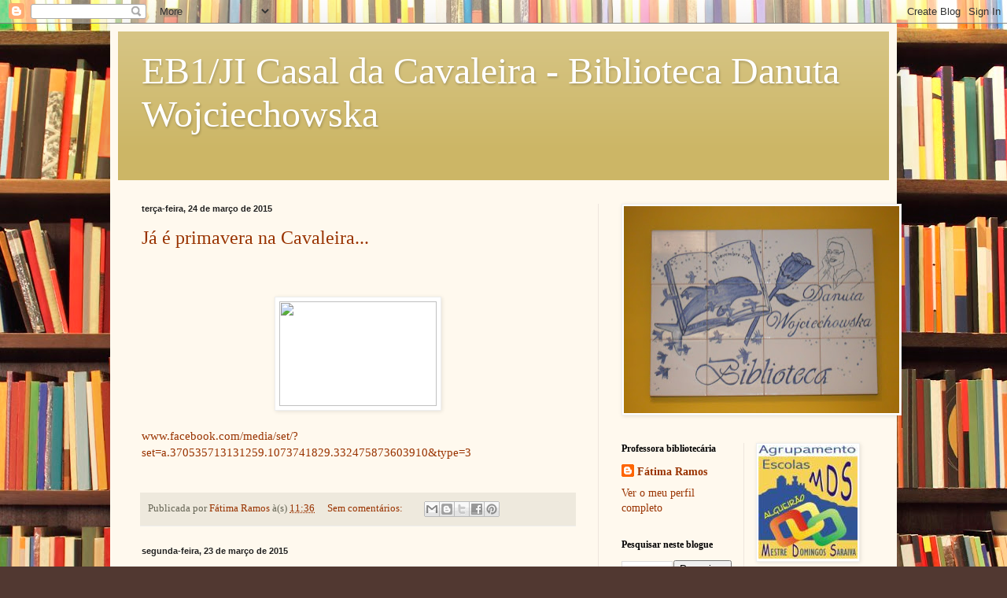

--- FILE ---
content_type: text/html; charset=UTF-8
request_url: https://eb1jicasaldacavaleira.blogspot.com/2015/03/
body_size: 22132
content:
<!DOCTYPE html>
<html class='v2' dir='ltr' lang='pt-PT'>
<head>
<link href='https://www.blogger.com/static/v1/widgets/335934321-css_bundle_v2.css' rel='stylesheet' type='text/css'/>
<meta content='width=1100' name='viewport'/>
<meta content='text/html; charset=UTF-8' http-equiv='Content-Type'/>
<meta content='blogger' name='generator'/>
<link href='https://eb1jicasaldacavaleira.blogspot.com/favicon.ico' rel='icon' type='image/x-icon'/>
<link href='http://eb1jicasaldacavaleira.blogspot.com/2015/03/' rel='canonical'/>
<link rel="alternate" type="application/atom+xml" title="EB1/JI Casal da Cavaleira - Biblioteca Danuta Wojciechowska - Atom" href="https://eb1jicasaldacavaleira.blogspot.com/feeds/posts/default" />
<link rel="alternate" type="application/rss+xml" title="EB1/JI Casal da Cavaleira - Biblioteca Danuta Wojciechowska - RSS" href="https://eb1jicasaldacavaleira.blogspot.com/feeds/posts/default?alt=rss" />
<link rel="service.post" type="application/atom+xml" title="EB1/JI Casal da Cavaleira - Biblioteca Danuta Wojciechowska - Atom" href="https://www.blogger.com/feeds/5703976685217729570/posts/default" />
<!--Can't find substitution for tag [blog.ieCssRetrofitLinks]-->
<meta content='http://eb1jicasaldacavaleira.blogspot.com/2015/03/' property='og:url'/>
<meta content='EB1/JI Casal da Cavaleira - Biblioteca Danuta Wojciechowska' property='og:title'/>
<meta content='' property='og:description'/>
<title>EB1/JI Casal da Cavaleira - Biblioteca Danuta Wojciechowska: março 2015</title>
<style id='page-skin-1' type='text/css'><!--
/*
-----------------------------------------------
Blogger Template Style
Name:     Simple
Designer: Blogger
URL:      www.blogger.com
----------------------------------------------- */
/* Content
----------------------------------------------- */
body {
font: normal normal 14px Georgia, Utopia, 'Palatino Linotype', Palatino, serif;
color: #222222;
background: #513831 url(//themes.googleusercontent.com/image?id=1KH22PlFqsiVYxboQNAoJjYmRbw5M4REHmdJbHT5M2x9zVMGrCqwSjZvaQW_A10KPc6Il) repeat scroll top center /* Credit: luoman (https://www.istockphoto.com/googleimages.php?id=11394138&amp;platform=blogger) */;
padding: 0 40px 40px 40px;
}
html body .region-inner {
min-width: 0;
max-width: 100%;
width: auto;
}
h2 {
font-size: 22px;
}
a:link {
text-decoration:none;
color: #993300;
}
a:visited {
text-decoration:none;
color: #888888;
}
a:hover {
text-decoration:underline;
color: #ff1900;
}
.body-fauxcolumn-outer .fauxcolumn-inner {
background: transparent none repeat scroll top left;
_background-image: none;
}
.body-fauxcolumn-outer .cap-top {
position: absolute;
z-index: 1;
height: 400px;
width: 100%;
}
.body-fauxcolumn-outer .cap-top .cap-left {
width: 100%;
background: transparent none repeat-x scroll top left;
_background-image: none;
}
.content-outer {
-moz-box-shadow: 0 0 40px rgba(0, 0, 0, .15);
-webkit-box-shadow: 0 0 5px rgba(0, 0, 0, .15);
-goog-ms-box-shadow: 0 0 10px #333333;
box-shadow: 0 0 40px rgba(0, 0, 0, .15);
margin-bottom: 1px;
}
.content-inner {
padding: 10px 10px;
}
.content-inner {
background-color: #fff9ee;
}
/* Header
----------------------------------------------- */
.header-outer {
background: #ccb666 url(https://resources.blogblog.com/blogblog/data/1kt/simple/gradients_light.png) repeat-x scroll 0 -400px;
_background-image: none;
}
.Header h1 {
font: normal normal 48px Georgia, Utopia, 'Palatino Linotype', Palatino, serif;
color: #ffffff;
text-shadow: 1px 2px 3px rgba(0, 0, 0, .2);
}
.Header h1 a {
color: #ffffff;
}
.Header .description {
font-size: 140%;
color: #ffffff;
}
.header-inner .Header .titlewrapper {
padding: 22px 30px;
}
.header-inner .Header .descriptionwrapper {
padding: 0 30px;
}
/* Tabs
----------------------------------------------- */
.tabs-inner .section:first-child {
border-top: 0 solid #eee5dd;
}
.tabs-inner .section:first-child ul {
margin-top: -0;
border-top: 0 solid #eee5dd;
border-left: 0 solid #eee5dd;
border-right: 0 solid #eee5dd;
}
.tabs-inner .widget ul {
background: #fff9ee none repeat-x scroll 0 -800px;
_background-image: none;
border-bottom: 1px solid #eee5dd;
margin-top: 0;
margin-left: -30px;
margin-right: -30px;
}
.tabs-inner .widget li a {
display: inline-block;
padding: .6em 1em;
font: normal normal 16px Georgia, Utopia, 'Palatino Linotype', Palatino, serif;
color: #998877;
border-left: 1px solid #fff9ee;
border-right: 1px solid #eee5dd;
}
.tabs-inner .widget li:first-child a {
border-left: none;
}
.tabs-inner .widget li.selected a, .tabs-inner .widget li a:hover {
color: #000000;
background-color: #fff9ee;
text-decoration: none;
}
/* Columns
----------------------------------------------- */
.main-outer {
border-top: 0 solid #eee5dd;
}
.fauxcolumn-left-outer .fauxcolumn-inner {
border-right: 1px solid #eee5dd;
}
.fauxcolumn-right-outer .fauxcolumn-inner {
border-left: 1px solid #eee5dd;
}
/* Headings
----------------------------------------------- */
div.widget > h2,
div.widget h2.title {
margin: 0 0 1em 0;
font: normal bold 12px Georgia, Utopia, 'Palatino Linotype', Palatino, serif;
color: #000000;
}
/* Widgets
----------------------------------------------- */
.widget .zippy {
color: #999999;
text-shadow: 2px 2px 1px rgba(0, 0, 0, .1);
}
.widget .popular-posts ul {
list-style: none;
}
/* Posts
----------------------------------------------- */
h2.date-header {
font: normal bold 11px Arial, Tahoma, Helvetica, FreeSans, sans-serif;
}
.date-header span {
background-color: transparent;
color: #222222;
padding: inherit;
letter-spacing: inherit;
margin: inherit;
}
.main-inner {
padding-top: 30px;
padding-bottom: 30px;
}
.main-inner .column-center-inner {
padding: 0 15px;
}
.main-inner .column-center-inner .section {
margin: 0 15px;
}
.post {
margin: 0 0 25px 0;
}
h3.post-title, .comments h4 {
font: normal normal 24px Georgia, Utopia, 'Palatino Linotype', Palatino, serif;
margin: .75em 0 0;
}
.post-body {
font-size: 110%;
line-height: 1.4;
position: relative;
}
.post-body img, .post-body .tr-caption-container, .Profile img, .Image img,
.BlogList .item-thumbnail img {
padding: 2px;
background: #ffffff;
border: 1px solid #eeeeee;
-moz-box-shadow: 1px 1px 5px rgba(0, 0, 0, .1);
-webkit-box-shadow: 1px 1px 5px rgba(0, 0, 0, .1);
box-shadow: 1px 1px 5px rgba(0, 0, 0, .1);
}
.post-body img, .post-body .tr-caption-container {
padding: 5px;
}
.post-body .tr-caption-container {
color: #222222;
}
.post-body .tr-caption-container img {
padding: 0;
background: transparent;
border: none;
-moz-box-shadow: 0 0 0 rgba(0, 0, 0, .1);
-webkit-box-shadow: 0 0 0 rgba(0, 0, 0, .1);
box-shadow: 0 0 0 rgba(0, 0, 0, .1);
}
.post-header {
margin: 0 0 1.5em;
line-height: 1.6;
font-size: 90%;
}
.post-footer {
margin: 20px -2px 0;
padding: 5px 10px;
color: #666555;
background-color: #eee9dd;
border-bottom: 1px solid #eeeeee;
line-height: 1.6;
font-size: 90%;
}
#comments .comment-author {
padding-top: 1.5em;
border-top: 1px solid #eee5dd;
background-position: 0 1.5em;
}
#comments .comment-author:first-child {
padding-top: 0;
border-top: none;
}
.avatar-image-container {
margin: .2em 0 0;
}
#comments .avatar-image-container img {
border: 1px solid #eeeeee;
}
/* Comments
----------------------------------------------- */
.comments .comments-content .icon.blog-author {
background-repeat: no-repeat;
background-image: url([data-uri]);
}
.comments .comments-content .loadmore a {
border-top: 1px solid #999999;
border-bottom: 1px solid #999999;
}
.comments .comment-thread.inline-thread {
background-color: #eee9dd;
}
.comments .continue {
border-top: 2px solid #999999;
}
/* Accents
---------------------------------------------- */
.section-columns td.columns-cell {
border-left: 1px solid #eee5dd;
}
.blog-pager {
background: transparent none no-repeat scroll top center;
}
.blog-pager-older-link, .home-link,
.blog-pager-newer-link {
background-color: #fff9ee;
padding: 5px;
}
.footer-outer {
border-top: 0 dashed #bbbbbb;
}
/* Mobile
----------------------------------------------- */
body.mobile  {
background-size: auto;
}
.mobile .body-fauxcolumn-outer {
background: transparent none repeat scroll top left;
}
.mobile .body-fauxcolumn-outer .cap-top {
background-size: 100% auto;
}
.mobile .content-outer {
-webkit-box-shadow: 0 0 3px rgba(0, 0, 0, .15);
box-shadow: 0 0 3px rgba(0, 0, 0, .15);
}
.mobile .tabs-inner .widget ul {
margin-left: 0;
margin-right: 0;
}
.mobile .post {
margin: 0;
}
.mobile .main-inner .column-center-inner .section {
margin: 0;
}
.mobile .date-header span {
padding: 0.1em 10px;
margin: 0 -10px;
}
.mobile h3.post-title {
margin: 0;
}
.mobile .blog-pager {
background: transparent none no-repeat scroll top center;
}
.mobile .footer-outer {
border-top: none;
}
.mobile .main-inner, .mobile .footer-inner {
background-color: #fff9ee;
}
.mobile-index-contents {
color: #222222;
}
.mobile-link-button {
background-color: #993300;
}
.mobile-link-button a:link, .mobile-link-button a:visited {
color: #ffffff;
}
.mobile .tabs-inner .section:first-child {
border-top: none;
}
.mobile .tabs-inner .PageList .widget-content {
background-color: #fff9ee;
color: #000000;
border-top: 1px solid #eee5dd;
border-bottom: 1px solid #eee5dd;
}
.mobile .tabs-inner .PageList .widget-content .pagelist-arrow {
border-left: 1px solid #eee5dd;
}

--></style>
<style id='template-skin-1' type='text/css'><!--
body {
min-width: 1000px;
}
.content-outer, .content-fauxcolumn-outer, .region-inner {
min-width: 1000px;
max-width: 1000px;
_width: 1000px;
}
.main-inner .columns {
padding-left: 0px;
padding-right: 370px;
}
.main-inner .fauxcolumn-center-outer {
left: 0px;
right: 370px;
/* IE6 does not respect left and right together */
_width: expression(this.parentNode.offsetWidth -
parseInt("0px") -
parseInt("370px") + 'px');
}
.main-inner .fauxcolumn-left-outer {
width: 0px;
}
.main-inner .fauxcolumn-right-outer {
width: 370px;
}
.main-inner .column-left-outer {
width: 0px;
right: 100%;
margin-left: -0px;
}
.main-inner .column-right-outer {
width: 370px;
margin-right: -370px;
}
#layout {
min-width: 0;
}
#layout .content-outer {
min-width: 0;
width: 800px;
}
#layout .region-inner {
min-width: 0;
width: auto;
}
body#layout div.add_widget {
padding: 8px;
}
body#layout div.add_widget a {
margin-left: 32px;
}
--></style>
<style>
    body {background-image:url(\/\/themes.googleusercontent.com\/image?id=1KH22PlFqsiVYxboQNAoJjYmRbw5M4REHmdJbHT5M2x9zVMGrCqwSjZvaQW_A10KPc6Il);}
    
@media (max-width: 200px) { body {background-image:url(\/\/themes.googleusercontent.com\/image?id=1KH22PlFqsiVYxboQNAoJjYmRbw5M4REHmdJbHT5M2x9zVMGrCqwSjZvaQW_A10KPc6Il&options=w200);}}
@media (max-width: 400px) and (min-width: 201px) { body {background-image:url(\/\/themes.googleusercontent.com\/image?id=1KH22PlFqsiVYxboQNAoJjYmRbw5M4REHmdJbHT5M2x9zVMGrCqwSjZvaQW_A10KPc6Il&options=w400);}}
@media (max-width: 800px) and (min-width: 401px) { body {background-image:url(\/\/themes.googleusercontent.com\/image?id=1KH22PlFqsiVYxboQNAoJjYmRbw5M4REHmdJbHT5M2x9zVMGrCqwSjZvaQW_A10KPc6Il&options=w800);}}
@media (max-width: 1200px) and (min-width: 801px) { body {background-image:url(\/\/themes.googleusercontent.com\/image?id=1KH22PlFqsiVYxboQNAoJjYmRbw5M4REHmdJbHT5M2x9zVMGrCqwSjZvaQW_A10KPc6Il&options=w1200);}}
/* Last tag covers anything over one higher than the previous max-size cap. */
@media (min-width: 1201px) { body {background-image:url(\/\/themes.googleusercontent.com\/image?id=1KH22PlFqsiVYxboQNAoJjYmRbw5M4REHmdJbHT5M2x9zVMGrCqwSjZvaQW_A10KPc6Il&options=w1600);}}
  </style>
<link href='https://www.blogger.com/dyn-css/authorization.css?targetBlogID=5703976685217729570&amp;zx=5f5948b7-4931-4344-8e8e-cb91afd1e7a0' media='none' onload='if(media!=&#39;all&#39;)media=&#39;all&#39;' rel='stylesheet'/><noscript><link href='https://www.blogger.com/dyn-css/authorization.css?targetBlogID=5703976685217729570&amp;zx=5f5948b7-4931-4344-8e8e-cb91afd1e7a0' rel='stylesheet'/></noscript>
<meta name='google-adsense-platform-account' content='ca-host-pub-1556223355139109'/>
<meta name='google-adsense-platform-domain' content='blogspot.com'/>

</head>
<body class='loading variant-literate'>
<div class='navbar section' id='navbar' name='Navbar'><div class='widget Navbar' data-version='1' id='Navbar1'><script type="text/javascript">
    function setAttributeOnload(object, attribute, val) {
      if(window.addEventListener) {
        window.addEventListener('load',
          function(){ object[attribute] = val; }, false);
      } else {
        window.attachEvent('onload', function(){ object[attribute] = val; });
      }
    }
  </script>
<div id="navbar-iframe-container"></div>
<script type="text/javascript" src="https://apis.google.com/js/platform.js"></script>
<script type="text/javascript">
      gapi.load("gapi.iframes:gapi.iframes.style.bubble", function() {
        if (gapi.iframes && gapi.iframes.getContext) {
          gapi.iframes.getContext().openChild({
              url: 'https://www.blogger.com/navbar/5703976685217729570?origin\x3dhttps://eb1jicasaldacavaleira.blogspot.com',
              where: document.getElementById("navbar-iframe-container"),
              id: "navbar-iframe"
          });
        }
      });
    </script><script type="text/javascript">
(function() {
var script = document.createElement('script');
script.type = 'text/javascript';
script.src = '//pagead2.googlesyndication.com/pagead/js/google_top_exp.js';
var head = document.getElementsByTagName('head')[0];
if (head) {
head.appendChild(script);
}})();
</script>
</div></div>
<div class='body-fauxcolumns'>
<div class='fauxcolumn-outer body-fauxcolumn-outer'>
<div class='cap-top'>
<div class='cap-left'></div>
<div class='cap-right'></div>
</div>
<div class='fauxborder-left'>
<div class='fauxborder-right'></div>
<div class='fauxcolumn-inner'>
</div>
</div>
<div class='cap-bottom'>
<div class='cap-left'></div>
<div class='cap-right'></div>
</div>
</div>
</div>
<div class='content'>
<div class='content-fauxcolumns'>
<div class='fauxcolumn-outer content-fauxcolumn-outer'>
<div class='cap-top'>
<div class='cap-left'></div>
<div class='cap-right'></div>
</div>
<div class='fauxborder-left'>
<div class='fauxborder-right'></div>
<div class='fauxcolumn-inner'>
</div>
</div>
<div class='cap-bottom'>
<div class='cap-left'></div>
<div class='cap-right'></div>
</div>
</div>
</div>
<div class='content-outer'>
<div class='content-cap-top cap-top'>
<div class='cap-left'></div>
<div class='cap-right'></div>
</div>
<div class='fauxborder-left content-fauxborder-left'>
<div class='fauxborder-right content-fauxborder-right'></div>
<div class='content-inner'>
<header>
<div class='header-outer'>
<div class='header-cap-top cap-top'>
<div class='cap-left'></div>
<div class='cap-right'></div>
</div>
<div class='fauxborder-left header-fauxborder-left'>
<div class='fauxborder-right header-fauxborder-right'></div>
<div class='region-inner header-inner'>
<div class='header section' id='header' name='Cabeçalho'><div class='widget Header' data-version='1' id='Header1'>
<div id='header-inner'>
<div class='titlewrapper'>
<h1 class='title'>
<a href='https://eb1jicasaldacavaleira.blogspot.com/'>
EB1/JI Casal da Cavaleira - Biblioteca Danuta Wojciechowska
</a>
</h1>
</div>
<div class='descriptionwrapper'>
<p class='description'><span>
</span></p>
</div>
</div>
</div></div>
</div>
</div>
<div class='header-cap-bottom cap-bottom'>
<div class='cap-left'></div>
<div class='cap-right'></div>
</div>
</div>
</header>
<div class='tabs-outer'>
<div class='tabs-cap-top cap-top'>
<div class='cap-left'></div>
<div class='cap-right'></div>
</div>
<div class='fauxborder-left tabs-fauxborder-left'>
<div class='fauxborder-right tabs-fauxborder-right'></div>
<div class='region-inner tabs-inner'>
<div class='tabs no-items section' id='crosscol' name='Entre colunas'></div>
<div class='tabs no-items section' id='crosscol-overflow' name='Cross-Column 2'></div>
</div>
</div>
<div class='tabs-cap-bottom cap-bottom'>
<div class='cap-left'></div>
<div class='cap-right'></div>
</div>
</div>
<div class='main-outer'>
<div class='main-cap-top cap-top'>
<div class='cap-left'></div>
<div class='cap-right'></div>
</div>
<div class='fauxborder-left main-fauxborder-left'>
<div class='fauxborder-right main-fauxborder-right'></div>
<div class='region-inner main-inner'>
<div class='columns fauxcolumns'>
<div class='fauxcolumn-outer fauxcolumn-center-outer'>
<div class='cap-top'>
<div class='cap-left'></div>
<div class='cap-right'></div>
</div>
<div class='fauxborder-left'>
<div class='fauxborder-right'></div>
<div class='fauxcolumn-inner'>
</div>
</div>
<div class='cap-bottom'>
<div class='cap-left'></div>
<div class='cap-right'></div>
</div>
</div>
<div class='fauxcolumn-outer fauxcolumn-left-outer'>
<div class='cap-top'>
<div class='cap-left'></div>
<div class='cap-right'></div>
</div>
<div class='fauxborder-left'>
<div class='fauxborder-right'></div>
<div class='fauxcolumn-inner'>
</div>
</div>
<div class='cap-bottom'>
<div class='cap-left'></div>
<div class='cap-right'></div>
</div>
</div>
<div class='fauxcolumn-outer fauxcolumn-right-outer'>
<div class='cap-top'>
<div class='cap-left'></div>
<div class='cap-right'></div>
</div>
<div class='fauxborder-left'>
<div class='fauxborder-right'></div>
<div class='fauxcolumn-inner'>
</div>
</div>
<div class='cap-bottom'>
<div class='cap-left'></div>
<div class='cap-right'></div>
</div>
</div>
<!-- corrects IE6 width calculation -->
<div class='columns-inner'>
<div class='column-center-outer'>
<div class='column-center-inner'>
<div class='main section' id='main' name='Principal'><div class='widget Blog' data-version='1' id='Blog1'>
<div class='blog-posts hfeed'>

          <div class="date-outer">
        
<h2 class='date-header'><span>terça-feira, 24 de março de 2015</span></h2>

          <div class="date-posts">
        
<div class='post-outer'>
<div class='post hentry uncustomized-post-template' itemprop='blogPost' itemscope='itemscope' itemtype='http://schema.org/BlogPosting'>
<meta content='https://scontent.xx.fbcdn.net/hphotos-xap1/v/t1.0-9/11070203_370535769797920_3198910715953067446_n.jpg?oh=ac987e13ce761acd3f79cf2566519c88&oe=569BF877' itemprop='image_url'/>
<meta content='5703976685217729570' itemprop='blogId'/>
<meta content='2695082244839307332' itemprop='postId'/>
<a name='2695082244839307332'></a>
<h3 class='post-title entry-title' itemprop='name'>
<a href='https://eb1jicasaldacavaleira.blogspot.com/2015/03/ja-e-primavera-na-cavaleira.html'>Já é primavera na Cavaleira...</a>
</h3>
<div class='post-header'>
<div class='post-header-line-1'></div>
</div>
<div class='post-body entry-content' id='post-body-2695082244839307332' itemprop='description articleBody'>
<div style="text-align: center;">
<br /></div>
<div style="text-align: center;">
<br /></div>
<div style="text-align: center;">
<img height="133" src="https://scontent.xx.fbcdn.net/hphotos-xap1/v/t1.0-9/11070203_370535769797920_3198910715953067446_n.jpg?oh=ac987e13ce761acd3f79cf2566519c88&amp;oe=569BF877" width="200" /></div>
<br />
<a href="http://www.facebook.com/media/set/?set=a.370535713131259.1073741829.332475873603910&amp;type=3">www.facebook.com/media/set/?set=a.370535713131259.1073741829.332475873603910&amp;type=3</a><br />
<br />
<div style='clear: both;'></div>
</div>
<div class='post-footer'>
<div class='post-footer-line post-footer-line-1'>
<span class='post-author vcard'>
Publicada por
<span class='fn' itemprop='author' itemscope='itemscope' itemtype='http://schema.org/Person'>
<meta content='https://www.blogger.com/profile/01050743421213728567' itemprop='url'/>
<a class='g-profile' href='https://www.blogger.com/profile/01050743421213728567' rel='author' title='author profile'>
<span itemprop='name'>Fátima Ramos</span>
</a>
</span>
</span>
<span class='post-timestamp'>
à(s)
<meta content='http://eb1jicasaldacavaleira.blogspot.com/2015/03/ja-e-primavera-na-cavaleira.html' itemprop='url'/>
<a class='timestamp-link' href='https://eb1jicasaldacavaleira.blogspot.com/2015/03/ja-e-primavera-na-cavaleira.html' rel='bookmark' title='permanent link'><abbr class='published' itemprop='datePublished' title='2015-03-24T11:36:00Z'>11:36</abbr></a>
</span>
<span class='post-comment-link'>
<a class='comment-link' href='https://eb1jicasaldacavaleira.blogspot.com/2015/03/ja-e-primavera-na-cavaleira.html#comment-form' onclick=''>
Sem comentários:
  </a>
</span>
<span class='post-icons'>
<span class='item-control blog-admin pid-75474583'>
<a href='https://www.blogger.com/post-edit.g?blogID=5703976685217729570&postID=2695082244839307332&from=pencil' title='Editar mensagem'>
<img alt='' class='icon-action' height='18' src='https://resources.blogblog.com/img/icon18_edit_allbkg.gif' width='18'/>
</a>
</span>
</span>
<div class='post-share-buttons goog-inline-block'>
<a class='goog-inline-block share-button sb-email' href='https://www.blogger.com/share-post.g?blogID=5703976685217729570&postID=2695082244839307332&target=email' target='_blank' title='Enviar a mensagem por email'><span class='share-button-link-text'>Enviar a mensagem por email</span></a><a class='goog-inline-block share-button sb-blog' href='https://www.blogger.com/share-post.g?blogID=5703976685217729570&postID=2695082244839307332&target=blog' onclick='window.open(this.href, "_blank", "height=270,width=475"); return false;' target='_blank' title='Dê a sua opinião!'><span class='share-button-link-text'>Dê a sua opinião!</span></a><a class='goog-inline-block share-button sb-twitter' href='https://www.blogger.com/share-post.g?blogID=5703976685217729570&postID=2695082244839307332&target=twitter' target='_blank' title='Partilhar no X'><span class='share-button-link-text'>Partilhar no X</span></a><a class='goog-inline-block share-button sb-facebook' href='https://www.blogger.com/share-post.g?blogID=5703976685217729570&postID=2695082244839307332&target=facebook' onclick='window.open(this.href, "_blank", "height=430,width=640"); return false;' target='_blank' title='Partilhar no Facebook'><span class='share-button-link-text'>Partilhar no Facebook</span></a><a class='goog-inline-block share-button sb-pinterest' href='https://www.blogger.com/share-post.g?blogID=5703976685217729570&postID=2695082244839307332&target=pinterest' target='_blank' title='Partilhar no Pinterest'><span class='share-button-link-text'>Partilhar no Pinterest</span></a>
</div>
</div>
<div class='post-footer-line post-footer-line-2'>
<span class='post-labels'>
</span>
</div>
<div class='post-footer-line post-footer-line-3'>
<span class='post-location'>
</span>
</div>
</div>
</div>
</div>

          </div></div>
        

          <div class="date-outer">
        
<h2 class='date-header'><span>segunda-feira, 23 de março de 2015</span></h2>

          <div class="date-posts">
        
<div class='post-outer'>
<div class='post hentry uncustomized-post-template' itemprop='blogPost' itemscope='itemscope' itemtype='http://schema.org/BlogPosting'>
<meta content='https://blogger.googleusercontent.com/img/b/R29vZ2xl/AVvXsEizOgBqGB6EerHeWBmCSrkr3OpVaAGCCNhs5ahSgDIjy797qLIL4CE0pQeeClGmusLE1UzUYIJC_G-OZ5JC3X_3ElN5zpbiZ76P9HExboOkO-xCdX31cFcQEHZSbz537wmFLozQ2wgfSf0/s320/IMG_6212.JPG' itemprop='image_url'/>
<meta content='5703976685217729570' itemprop='blogId'/>
<meta content='798044705957244695' itemprop='postId'/>
<a name='798044705957244695'></a>
<h3 class='post-title entry-title' itemprop='name'>
<a href='https://eb1jicasaldacavaleira.blogspot.com/2015/09/5-edicao-do-concurso-de-soletracao.html'>5ª Edição do Concurso de Soletração</a>
</h3>
<div class='post-header'>
<div class='post-header-line-1'></div>
</div>
<div class='post-body entry-content' id='post-body-798044705957244695' itemprop='description articleBody'>
<div style="text-align: center;">
</div>
<div class="separator" style="clear: both; text-align: center;">
<a href="https://blogger.googleusercontent.com/img/b/R29vZ2xl/AVvXsEizOgBqGB6EerHeWBmCSrkr3OpVaAGCCNhs5ahSgDIjy797qLIL4CE0pQeeClGmusLE1UzUYIJC_G-OZ5JC3X_3ElN5zpbiZ76P9HExboOkO-xCdX31cFcQEHZSbz537wmFLozQ2wgfSf0/s1600/IMG_6212.JPG" imageanchor="1" style="margin-left: 1em; margin-right: 1em;"><img border="0" height="320" src="https://blogger.googleusercontent.com/img/b/R29vZ2xl/AVvXsEizOgBqGB6EerHeWBmCSrkr3OpVaAGCCNhs5ahSgDIjy797qLIL4CE0pQeeClGmusLE1UzUYIJC_G-OZ5JC3X_3ElN5zpbiZ76P9HExboOkO-xCdX31cFcQEHZSbz537wmFLozQ2wgfSf0/s320/IMG_6212.JPG" width="213" /></a></div>
<br />
<a href="http://www.facebook.com/media/set/?set=a.371940102990820.1073741833.332475873603910&amp;type=3">www.facebook.com/media/set/?set=a.371940102990820.1073741833.332475873603910&amp;type=3</a><br />
<br />
<br />
<br />
<div style='clear: both;'></div>
</div>
<div class='post-footer'>
<div class='post-footer-line post-footer-line-1'>
<span class='post-author vcard'>
Publicada por
<span class='fn' itemprop='author' itemscope='itemscope' itemtype='http://schema.org/Person'>
<meta content='https://www.blogger.com/profile/01050743421213728567' itemprop='url'/>
<a class='g-profile' href='https://www.blogger.com/profile/01050743421213728567' rel='author' title='author profile'>
<span itemprop='name'>Fátima Ramos</span>
</a>
</span>
</span>
<span class='post-timestamp'>
à(s)
<meta content='http://eb1jicasaldacavaleira.blogspot.com/2015/09/5-edicao-do-concurso-de-soletracao.html' itemprop='url'/>
<a class='timestamp-link' href='https://eb1jicasaldacavaleira.blogspot.com/2015/09/5-edicao-do-concurso-de-soletracao.html' rel='bookmark' title='permanent link'><abbr class='published' itemprop='datePublished' title='2015-03-23T15:13:00Z'>15:13</abbr></a>
</span>
<span class='post-comment-link'>
<a class='comment-link' href='https://eb1jicasaldacavaleira.blogspot.com/2015/09/5-edicao-do-concurso-de-soletracao.html#comment-form' onclick=''>
Sem comentários:
  </a>
</span>
<span class='post-icons'>
<span class='item-control blog-admin pid-75474583'>
<a href='https://www.blogger.com/post-edit.g?blogID=5703976685217729570&postID=798044705957244695&from=pencil' title='Editar mensagem'>
<img alt='' class='icon-action' height='18' src='https://resources.blogblog.com/img/icon18_edit_allbkg.gif' width='18'/>
</a>
</span>
</span>
<div class='post-share-buttons goog-inline-block'>
<a class='goog-inline-block share-button sb-email' href='https://www.blogger.com/share-post.g?blogID=5703976685217729570&postID=798044705957244695&target=email' target='_blank' title='Enviar a mensagem por email'><span class='share-button-link-text'>Enviar a mensagem por email</span></a><a class='goog-inline-block share-button sb-blog' href='https://www.blogger.com/share-post.g?blogID=5703976685217729570&postID=798044705957244695&target=blog' onclick='window.open(this.href, "_blank", "height=270,width=475"); return false;' target='_blank' title='Dê a sua opinião!'><span class='share-button-link-text'>Dê a sua opinião!</span></a><a class='goog-inline-block share-button sb-twitter' href='https://www.blogger.com/share-post.g?blogID=5703976685217729570&postID=798044705957244695&target=twitter' target='_blank' title='Partilhar no X'><span class='share-button-link-text'>Partilhar no X</span></a><a class='goog-inline-block share-button sb-facebook' href='https://www.blogger.com/share-post.g?blogID=5703976685217729570&postID=798044705957244695&target=facebook' onclick='window.open(this.href, "_blank", "height=430,width=640"); return false;' target='_blank' title='Partilhar no Facebook'><span class='share-button-link-text'>Partilhar no Facebook</span></a><a class='goog-inline-block share-button sb-pinterest' href='https://www.blogger.com/share-post.g?blogID=5703976685217729570&postID=798044705957244695&target=pinterest' target='_blank' title='Partilhar no Pinterest'><span class='share-button-link-text'>Partilhar no Pinterest</span></a>
</div>
</div>
<div class='post-footer-line post-footer-line-2'>
<span class='post-labels'>
</span>
</div>
<div class='post-footer-line post-footer-line-3'>
<span class='post-location'>
</span>
</div>
</div>
</div>
</div>
<div class='post-outer'>
<div class='post hentry uncustomized-post-template' itemprop='blogPost' itemscope='itemscope' itemtype='http://schema.org/BlogPosting'>
<meta content='https://blogger.googleusercontent.com/img/b/R29vZ2xl/AVvXsEhsOaL9MdJLuWNbY6MUSP4IApvO2LNSv9c8HXSaF75C_pcEYesbVZRoGs6wf7v5R5wYFQlhnzm9JBe_W4gF62QxIEV6PfzWyc6R3B0QKvlz3wO7gCkVkKJU9hqhfTsQpx5IKZ3V5uzTLu0/s320/IMG_6304.JPG' itemprop='image_url'/>
<meta content='5703976685217729570' itemprop='blogId'/>
<meta content='5085802409013559682' itemprop='postId'/>
<a name='5085802409013559682'></a>
<h3 class='post-title entry-title' itemprop='name'>
<a href='https://eb1jicasaldacavaleira.blogspot.com/2015/03/alguns-trabalhos-do-dia-do-pailindos.html'>Alguns trabalhos do Dia do Pai...lindos!!!</a>
</h3>
<div class='post-header'>
<div class='post-header-line-1'></div>
</div>
<div class='post-body entry-content' id='post-body-5085802409013559682' itemprop='description articleBody'>
<div style="text-align: center;">
</div>
<div class="separator" style="clear: both; text-align: center;">
<a href="https://blogger.googleusercontent.com/img/b/R29vZ2xl/AVvXsEhsOaL9MdJLuWNbY6MUSP4IApvO2LNSv9c8HXSaF75C_pcEYesbVZRoGs6wf7v5R5wYFQlhnzm9JBe_W4gF62QxIEV6PfzWyc6R3B0QKvlz3wO7gCkVkKJU9hqhfTsQpx5IKZ3V5uzTLu0/s1600/IMG_6304.JPG" imageanchor="1" style="margin-left: 1em; margin-right: 1em;"><img border="0" height="320" src="https://blogger.googleusercontent.com/img/b/R29vZ2xl/AVvXsEhsOaL9MdJLuWNbY6MUSP4IApvO2LNSv9c8HXSaF75C_pcEYesbVZRoGs6wf7v5R5wYFQlhnzm9JBe_W4gF62QxIEV6PfzWyc6R3B0QKvlz3wO7gCkVkKJU9hqhfTsQpx5IKZ3V5uzTLu0/s320/IMG_6304.JPG" width="213" /></a></div>
<br />
<a href="http://www.facebook.com/media/set/?set=a.371947936323370.1073741834.332475873603910&amp;type=3">www.facebook.com/media/set/?set=a.371947936323370.1073741834.332475873603910&amp;type=3</a>
<div style='clear: both;'></div>
</div>
<div class='post-footer'>
<div class='post-footer-line post-footer-line-1'>
<span class='post-author vcard'>
Publicada por
<span class='fn' itemprop='author' itemscope='itemscope' itemtype='http://schema.org/Person'>
<meta content='https://www.blogger.com/profile/01050743421213728567' itemprop='url'/>
<a class='g-profile' href='https://www.blogger.com/profile/01050743421213728567' rel='author' title='author profile'>
<span itemprop='name'>Fátima Ramos</span>
</a>
</span>
</span>
<span class='post-timestamp'>
à(s)
<meta content='http://eb1jicasaldacavaleira.blogspot.com/2015/03/alguns-trabalhos-do-dia-do-pailindos.html' itemprop='url'/>
<a class='timestamp-link' href='https://eb1jicasaldacavaleira.blogspot.com/2015/03/alguns-trabalhos-do-dia-do-pailindos.html' rel='bookmark' title='permanent link'><abbr class='published' itemprop='datePublished' title='2015-03-23T15:09:00Z'>15:09</abbr></a>
</span>
<span class='post-comment-link'>
<a class='comment-link' href='https://eb1jicasaldacavaleira.blogspot.com/2015/03/alguns-trabalhos-do-dia-do-pailindos.html#comment-form' onclick=''>
Sem comentários:
  </a>
</span>
<span class='post-icons'>
<span class='item-control blog-admin pid-75474583'>
<a href='https://www.blogger.com/post-edit.g?blogID=5703976685217729570&postID=5085802409013559682&from=pencil' title='Editar mensagem'>
<img alt='' class='icon-action' height='18' src='https://resources.blogblog.com/img/icon18_edit_allbkg.gif' width='18'/>
</a>
</span>
</span>
<div class='post-share-buttons goog-inline-block'>
<a class='goog-inline-block share-button sb-email' href='https://www.blogger.com/share-post.g?blogID=5703976685217729570&postID=5085802409013559682&target=email' target='_blank' title='Enviar a mensagem por email'><span class='share-button-link-text'>Enviar a mensagem por email</span></a><a class='goog-inline-block share-button sb-blog' href='https://www.blogger.com/share-post.g?blogID=5703976685217729570&postID=5085802409013559682&target=blog' onclick='window.open(this.href, "_blank", "height=270,width=475"); return false;' target='_blank' title='Dê a sua opinião!'><span class='share-button-link-text'>Dê a sua opinião!</span></a><a class='goog-inline-block share-button sb-twitter' href='https://www.blogger.com/share-post.g?blogID=5703976685217729570&postID=5085802409013559682&target=twitter' target='_blank' title='Partilhar no X'><span class='share-button-link-text'>Partilhar no X</span></a><a class='goog-inline-block share-button sb-facebook' href='https://www.blogger.com/share-post.g?blogID=5703976685217729570&postID=5085802409013559682&target=facebook' onclick='window.open(this.href, "_blank", "height=430,width=640"); return false;' target='_blank' title='Partilhar no Facebook'><span class='share-button-link-text'>Partilhar no Facebook</span></a><a class='goog-inline-block share-button sb-pinterest' href='https://www.blogger.com/share-post.g?blogID=5703976685217729570&postID=5085802409013559682&target=pinterest' target='_blank' title='Partilhar no Pinterest'><span class='share-button-link-text'>Partilhar no Pinterest</span></a>
</div>
</div>
<div class='post-footer-line post-footer-line-2'>
<span class='post-labels'>
</span>
</div>
<div class='post-footer-line post-footer-line-3'>
<span class='post-location'>
</span>
</div>
</div>
</div>
</div>
<div class='post-outer'>
<div class='post hentry uncustomized-post-template' itemprop='blogPost' itemscope='itemscope' itemtype='http://schema.org/BlogPosting'>
<meta content='https://blogger.googleusercontent.com/img/b/R29vZ2xl/AVvXsEhK0RlGUbLJxDnHjXcMstuDz_w0DMKaX-RXmx4sBSMtSfkonW2puoQhP8JRUpeSYmBucqvPlSMsEg3rIIsdV6Kz8Sp7pSxwzZe2g-dAH4jiFvdnWW0Bu2eeFDDu6qr1sNo86vrSm5hLIhE/s320/IMG_6223.JPG' itemprop='image_url'/>
<meta content='5703976685217729570' itemprop='blogId'/>
<meta content='2824902101196803364' itemprop='postId'/>
<a name='2824902101196803364'></a>
<h3 class='post-title entry-title' itemprop='name'>
<a href='https://eb1jicasaldacavaleira.blogspot.com/2015/03/vem-ai-pascoa.html'>Vem aí a Páscoa</a>
</h3>
<div class='post-header'>
<div class='post-header-line-1'></div>
</div>
<div class='post-body entry-content' id='post-body-2824902101196803364' itemprop='description articleBody'>
<div style="text-align: center;">
</div>
<div class="separator" style="clear: both; text-align: center;">
<a href="https://blogger.googleusercontent.com/img/b/R29vZ2xl/AVvXsEhK0RlGUbLJxDnHjXcMstuDz_w0DMKaX-RXmx4sBSMtSfkonW2puoQhP8JRUpeSYmBucqvPlSMsEg3rIIsdV6Kz8Sp7pSxwzZe2g-dAH4jiFvdnWW0Bu2eeFDDu6qr1sNo86vrSm5hLIhE/s1600/IMG_6223.JPG" imageanchor="1" style="margin-left: 1em; margin-right: 1em;"><img border="0" height="213" src="https://blogger.googleusercontent.com/img/b/R29vZ2xl/AVvXsEhK0RlGUbLJxDnHjXcMstuDz_w0DMKaX-RXmx4sBSMtSfkonW2puoQhP8JRUpeSYmBucqvPlSMsEg3rIIsdV6Kz8Sp7pSxwzZe2g-dAH4jiFvdnWW0Bu2eeFDDu6qr1sNo86vrSm5hLIhE/s320/IMG_6223.JPG" width="320" /></a></div>
<br />
<a href="http://www.facebook.com/media/set/?set=a.371956522989178.1073741835.332475873603910&amp;type=3">www.facebook.com/media/set/?set=a.371956522989178.1073741835.332475873603910&amp;type=3</a>
<div style='clear: both;'></div>
</div>
<div class='post-footer'>
<div class='post-footer-line post-footer-line-1'>
<span class='post-author vcard'>
Publicada por
<span class='fn' itemprop='author' itemscope='itemscope' itemtype='http://schema.org/Person'>
<meta content='https://www.blogger.com/profile/01050743421213728567' itemprop='url'/>
<a class='g-profile' href='https://www.blogger.com/profile/01050743421213728567' rel='author' title='author profile'>
<span itemprop='name'>Fátima Ramos</span>
</a>
</span>
</span>
<span class='post-timestamp'>
à(s)
<meta content='http://eb1jicasaldacavaleira.blogspot.com/2015/03/vem-ai-pascoa.html' itemprop='url'/>
<a class='timestamp-link' href='https://eb1jicasaldacavaleira.blogspot.com/2015/03/vem-ai-pascoa.html' rel='bookmark' title='permanent link'><abbr class='published' itemprop='datePublished' title='2015-03-23T15:04:00Z'>15:04</abbr></a>
</span>
<span class='post-comment-link'>
<a class='comment-link' href='https://eb1jicasaldacavaleira.blogspot.com/2015/03/vem-ai-pascoa.html#comment-form' onclick=''>
Sem comentários:
  </a>
</span>
<span class='post-icons'>
<span class='item-control blog-admin pid-75474583'>
<a href='https://www.blogger.com/post-edit.g?blogID=5703976685217729570&postID=2824902101196803364&from=pencil' title='Editar mensagem'>
<img alt='' class='icon-action' height='18' src='https://resources.blogblog.com/img/icon18_edit_allbkg.gif' width='18'/>
</a>
</span>
</span>
<div class='post-share-buttons goog-inline-block'>
<a class='goog-inline-block share-button sb-email' href='https://www.blogger.com/share-post.g?blogID=5703976685217729570&postID=2824902101196803364&target=email' target='_blank' title='Enviar a mensagem por email'><span class='share-button-link-text'>Enviar a mensagem por email</span></a><a class='goog-inline-block share-button sb-blog' href='https://www.blogger.com/share-post.g?blogID=5703976685217729570&postID=2824902101196803364&target=blog' onclick='window.open(this.href, "_blank", "height=270,width=475"); return false;' target='_blank' title='Dê a sua opinião!'><span class='share-button-link-text'>Dê a sua opinião!</span></a><a class='goog-inline-block share-button sb-twitter' href='https://www.blogger.com/share-post.g?blogID=5703976685217729570&postID=2824902101196803364&target=twitter' target='_blank' title='Partilhar no X'><span class='share-button-link-text'>Partilhar no X</span></a><a class='goog-inline-block share-button sb-facebook' href='https://www.blogger.com/share-post.g?blogID=5703976685217729570&postID=2824902101196803364&target=facebook' onclick='window.open(this.href, "_blank", "height=430,width=640"); return false;' target='_blank' title='Partilhar no Facebook'><span class='share-button-link-text'>Partilhar no Facebook</span></a><a class='goog-inline-block share-button sb-pinterest' href='https://www.blogger.com/share-post.g?blogID=5703976685217729570&postID=2824902101196803364&target=pinterest' target='_blank' title='Partilhar no Pinterest'><span class='share-button-link-text'>Partilhar no Pinterest</span></a>
</div>
</div>
<div class='post-footer-line post-footer-line-2'>
<span class='post-labels'>
</span>
</div>
<div class='post-footer-line post-footer-line-3'>
<span class='post-location'>
</span>
</div>
</div>
</div>
</div>

          </div></div>
        

          <div class="date-outer">
        
<h2 class='date-header'><span>sexta-feira, 20 de março de 2015</span></h2>

          <div class="date-posts">
        
<div class='post-outer'>
<div class='post hentry uncustomized-post-template' itemprop='blogPost' itemscope='itemscope' itemtype='http://schema.org/BlogPosting'>
<meta content='https://scontent.xx.fbcdn.net/hphotos-xfa1/v/t1.0-9/10171882_371915769659920_7772171746877749150_n.jpg?oh=dc76e1722d6147b7faed31f4d81b7a2c&oe=56A2D694' itemprop='image_url'/>
<meta content='5703976685217729570' itemprop='blogId'/>
<meta content='3669013150176937307' itemprop='postId'/>
<a name='3669013150176937307'></a>
<h3 class='post-title entry-title' itemprop='name'>
<a href='https://eb1jicasaldacavaleira.blogspot.com/2015/03/operacao-nariz-vermelho-na-cavaleira.html'>Operação Nariz Vermelho no Agrupamento</a>
</h3>
<div class='post-header'>
<div class='post-header-line-1'></div>
</div>
<div class='post-body entry-content' id='post-body-3669013150176937307' itemprop='description articleBody'>
<span style="background-color: white; color: #141823; font-family: helvetica, arial, sans-serif; font-size: 13px; line-height: 18px; text-align: center;">Parabéns aos pequenos e grandes artistas da Cavaleira pelos magníficos trabalhos produzidos no âmbito da Operação Nariz Vermelho!!!</span><br />
<div style="text-align: center;">
<img height="133" src="https://scontent.xx.fbcdn.net/hphotos-xfa1/v/t1.0-9/10171882_371915769659920_7772171746877749150_n.jpg?oh=dc76e1722d6147b7faed31f4d81b7a2c&amp;oe=56A2D694" width="200" /></div>
<br />
<a href="http://www.facebook.com/media/set/?set=a.371915232993307.1073741831.332475873603910&amp;type=3">www.facebook.com/media/set/?set=a.371915232993307.1073741831.332475873603910&amp;type=3</a>
<div style='clear: both;'></div>
</div>
<div class='post-footer'>
<div class='post-footer-line post-footer-line-1'>
<span class='post-author vcard'>
Publicada por
<span class='fn' itemprop='author' itemscope='itemscope' itemtype='http://schema.org/Person'>
<meta content='https://www.blogger.com/profile/01050743421213728567' itemprop='url'/>
<a class='g-profile' href='https://www.blogger.com/profile/01050743421213728567' rel='author' title='author profile'>
<span itemprop='name'>Fátima Ramos</span>
</a>
</span>
</span>
<span class='post-timestamp'>
à(s)
<meta content='http://eb1jicasaldacavaleira.blogspot.com/2015/03/operacao-nariz-vermelho-na-cavaleira.html' itemprop='url'/>
<a class='timestamp-link' href='https://eb1jicasaldacavaleira.blogspot.com/2015/03/operacao-nariz-vermelho-na-cavaleira.html' rel='bookmark' title='permanent link'><abbr class='published' itemprop='datePublished' title='2015-03-20T15:35:00Z'>15:35</abbr></a>
</span>
<span class='post-comment-link'>
<a class='comment-link' href='https://eb1jicasaldacavaleira.blogspot.com/2015/03/operacao-nariz-vermelho-na-cavaleira.html#comment-form' onclick=''>
Sem comentários:
  </a>
</span>
<span class='post-icons'>
<span class='item-control blog-admin pid-75474583'>
<a href='https://www.blogger.com/post-edit.g?blogID=5703976685217729570&postID=3669013150176937307&from=pencil' title='Editar mensagem'>
<img alt='' class='icon-action' height='18' src='https://resources.blogblog.com/img/icon18_edit_allbkg.gif' width='18'/>
</a>
</span>
</span>
<div class='post-share-buttons goog-inline-block'>
<a class='goog-inline-block share-button sb-email' href='https://www.blogger.com/share-post.g?blogID=5703976685217729570&postID=3669013150176937307&target=email' target='_blank' title='Enviar a mensagem por email'><span class='share-button-link-text'>Enviar a mensagem por email</span></a><a class='goog-inline-block share-button sb-blog' href='https://www.blogger.com/share-post.g?blogID=5703976685217729570&postID=3669013150176937307&target=blog' onclick='window.open(this.href, "_blank", "height=270,width=475"); return false;' target='_blank' title='Dê a sua opinião!'><span class='share-button-link-text'>Dê a sua opinião!</span></a><a class='goog-inline-block share-button sb-twitter' href='https://www.blogger.com/share-post.g?blogID=5703976685217729570&postID=3669013150176937307&target=twitter' target='_blank' title='Partilhar no X'><span class='share-button-link-text'>Partilhar no X</span></a><a class='goog-inline-block share-button sb-facebook' href='https://www.blogger.com/share-post.g?blogID=5703976685217729570&postID=3669013150176937307&target=facebook' onclick='window.open(this.href, "_blank", "height=430,width=640"); return false;' target='_blank' title='Partilhar no Facebook'><span class='share-button-link-text'>Partilhar no Facebook</span></a><a class='goog-inline-block share-button sb-pinterest' href='https://www.blogger.com/share-post.g?blogID=5703976685217729570&postID=3669013150176937307&target=pinterest' target='_blank' title='Partilhar no Pinterest'><span class='share-button-link-text'>Partilhar no Pinterest</span></a>
</div>
</div>
<div class='post-footer-line post-footer-line-2'>
<span class='post-labels'>
</span>
</div>
<div class='post-footer-line post-footer-line-3'>
<span class='post-location'>
</span>
</div>
</div>
</div>
</div>
<div class='post-outer'>
<div class='post hentry uncustomized-post-template' itemprop='blogPost' itemscope='itemscope' itemtype='http://schema.org/BlogPosting'>
<meta content='https://blogger.googleusercontent.com/img/b/R29vZ2xl/AVvXsEgDkg_wf8eGZt_Xn0KRBb_UVrde4SL-oCzMyhkslGSqG1W8ljgSw4hzH6qzRSPxyihyphenhyphenNdpCM6qQl8t8HT3Nt4jkFdrEX9sgdCXKUiq4lvTZln6PCni_Tro_EQ5-50Q_2CSvGFxwC9hI3Jg/s200/IMG_6541.JPG' itemprop='image_url'/>
<meta content='5703976685217729570' itemprop='blogId'/>
<meta content='6873503234962799343' itemprop='postId'/>
<a name='6873503234962799343'></a>
<h3 class='post-title entry-title' itemprop='name'>
<a href='https://eb1jicasaldacavaleira.blogspot.com/2015/03/operacao-nariz-vermelho.html'>Operação Nariz Vermelho na Cavaleira</a>
</h3>
<div class='post-header'>
<div class='post-header-line-1'></div>
</div>
<div class='post-body entry-content' id='post-body-6873503234962799343' itemprop='description articleBody'>
<div class="separator" style="clear: both; text-align: center;">
<span style="background-color: white; color: #141823; font-family: helvetica, arial, sans-serif; font-size: 13px; line-height: 18px;">400 alunos da Cavaleira dos 3 aos 11 anos meteram o Nariz por esta causa...</span></div>
<div class="separator" style="clear: both; text-align: center;">
<br /></div>
<div class="separator" style="clear: both; text-align: center;">
<a href="https://blogger.googleusercontent.com/img/b/R29vZ2xl/AVvXsEgDkg_wf8eGZt_Xn0KRBb_UVrde4SL-oCzMyhkslGSqG1W8ljgSw4hzH6qzRSPxyihyphenhyphenNdpCM6qQl8t8HT3Nt4jkFdrEX9sgdCXKUiq4lvTZln6PCni_Tro_EQ5-50Q_2CSvGFxwC9hI3Jg/s1600/IMG_6541.JPG" imageanchor="1" style="margin-left: 1em; margin-right: 1em;"><img border="0" height="133" src="https://blogger.googleusercontent.com/img/b/R29vZ2xl/AVvXsEgDkg_wf8eGZt_Xn0KRBb_UVrde4SL-oCzMyhkslGSqG1W8ljgSw4hzH6qzRSPxyihyphenhyphenNdpCM6qQl8t8HT3Nt4jkFdrEX9sgdCXKUiq4lvTZln6PCni_Tro_EQ5-50Q_2CSvGFxwC9hI3Jg/s200/IMG_6541.JPG" width="200" /></a></div>
<div class="separator" style="clear: both; text-align: center;">
<span style="background-color: white; line-height: 18px;"><span style="color: #141823; font-family: helvetica, arial, sans-serif; font-size: x-small;"><a href="http://www.facebook.com/media/set/?set=a.371170763067754.1073741830.332475873603910&amp;type=3">www.facebook.com/media/set/?set=a.371170763067754.1073741830.332475873603910&amp;type=3</a></span></span></div>
<div style='clear: both;'></div>
</div>
<div class='post-footer'>
<div class='post-footer-line post-footer-line-1'>
<span class='post-author vcard'>
Publicada por
<span class='fn' itemprop='author' itemscope='itemscope' itemtype='http://schema.org/Person'>
<meta content='https://www.blogger.com/profile/01050743421213728567' itemprop='url'/>
<a class='g-profile' href='https://www.blogger.com/profile/01050743421213728567' rel='author' title='author profile'>
<span itemprop='name'>Fátima Ramos</span>
</a>
</span>
</span>
<span class='post-timestamp'>
à(s)
<meta content='http://eb1jicasaldacavaleira.blogspot.com/2015/03/operacao-nariz-vermelho.html' itemprop='url'/>
<a class='timestamp-link' href='https://eb1jicasaldacavaleira.blogspot.com/2015/03/operacao-nariz-vermelho.html' rel='bookmark' title='permanent link'><abbr class='published' itemprop='datePublished' title='2015-03-20T15:29:00Z'>15:29</abbr></a>
</span>
<span class='post-comment-link'>
<a class='comment-link' href='https://eb1jicasaldacavaleira.blogspot.com/2015/03/operacao-nariz-vermelho.html#comment-form' onclick=''>
Sem comentários:
  </a>
</span>
<span class='post-icons'>
<span class='item-control blog-admin pid-75474583'>
<a href='https://www.blogger.com/post-edit.g?blogID=5703976685217729570&postID=6873503234962799343&from=pencil' title='Editar mensagem'>
<img alt='' class='icon-action' height='18' src='https://resources.blogblog.com/img/icon18_edit_allbkg.gif' width='18'/>
</a>
</span>
</span>
<div class='post-share-buttons goog-inline-block'>
<a class='goog-inline-block share-button sb-email' href='https://www.blogger.com/share-post.g?blogID=5703976685217729570&postID=6873503234962799343&target=email' target='_blank' title='Enviar a mensagem por email'><span class='share-button-link-text'>Enviar a mensagem por email</span></a><a class='goog-inline-block share-button sb-blog' href='https://www.blogger.com/share-post.g?blogID=5703976685217729570&postID=6873503234962799343&target=blog' onclick='window.open(this.href, "_blank", "height=270,width=475"); return false;' target='_blank' title='Dê a sua opinião!'><span class='share-button-link-text'>Dê a sua opinião!</span></a><a class='goog-inline-block share-button sb-twitter' href='https://www.blogger.com/share-post.g?blogID=5703976685217729570&postID=6873503234962799343&target=twitter' target='_blank' title='Partilhar no X'><span class='share-button-link-text'>Partilhar no X</span></a><a class='goog-inline-block share-button sb-facebook' href='https://www.blogger.com/share-post.g?blogID=5703976685217729570&postID=6873503234962799343&target=facebook' onclick='window.open(this.href, "_blank", "height=430,width=640"); return false;' target='_blank' title='Partilhar no Facebook'><span class='share-button-link-text'>Partilhar no Facebook</span></a><a class='goog-inline-block share-button sb-pinterest' href='https://www.blogger.com/share-post.g?blogID=5703976685217729570&postID=6873503234962799343&target=pinterest' target='_blank' title='Partilhar no Pinterest'><span class='share-button-link-text'>Partilhar no Pinterest</span></a>
</div>
</div>
<div class='post-footer-line post-footer-line-2'>
<span class='post-labels'>
</span>
</div>
<div class='post-footer-line post-footer-line-3'>
<span class='post-location'>
</span>
</div>
</div>
</div>
</div>
<div class='post-outer'>
<div class='post hentry uncustomized-post-template' itemprop='blogPost' itemscope='itemscope' itemtype='http://schema.org/BlogPosting'>
<meta content='https://scontent.xx.fbcdn.net/hphotos-xfa1/v/t1.0-9/11081175_371930706325093_577375004424763328_n.jpg?oh=00e9aee51b433a11b48485aa0d5c349b&oe=56A27585' itemprop='image_url'/>
<meta content='5703976685217729570' itemprop='blogId'/>
<meta content='8074614710153497028' itemprop='postId'/>
<a name='8074614710153497028'></a>
<h3 class='post-title entry-title' itemprop='name'>
<a href='https://eb1jicasaldacavaleira.blogspot.com/2015/03/eclipse-solar-observado-em-direto-na.html'>Eclipse Solar observado em direto na Cavaleira</a>
</h3>
<div class='post-header'>
<div class='post-header-line-1'></div>
</div>
<div class='post-body entry-content' id='post-body-8074614710153497028' itemprop='description articleBody'>
<div style="text-align: center;">
<div style="clear: left; float: left; margin-bottom: 1em; margin-right: 1em;">
<img height="200" src="https://scontent.xx.fbcdn.net/hphotos-xfa1/v/t1.0-9/11081175_371930706325093_577375004424763328_n.jpg?oh=00e9aee51b433a11b48485aa0d5c349b&amp;oe=56A27585" width="133" /></div>
<span style="background-color: white; color: #141823; font-family: helvetica, arial, sans-serif; font-size: 13px; line-height: 18px;">O Eclipse Solar foi observado na nossa biblioteca através da transmissão em direto do Youtube, mas também com toda a segurança no exterior através de observatório construído pelo Prof. Rogério Pereira ...brilhante!!!</span><br />
<br />
<div class="separator" style="clear: both; text-align: center;">
<a href="https://blogger.googleusercontent.com/img/b/R29vZ2xl/AVvXsEgbVDf2VkgDuqjiDd6Q9w5ZRWH8fkONSRZoXls9nCYurwT6H0L7j1TEqgWODvoAAUrqMxw-rjgU0tsBGU4VtmK2Zr_eagHN1faFlYfyQ50T1VfQtxNMuW51xDPONAWdzSi8SzRADew1L9U/s1600/IMG_6450.JPG" imageanchor="1" style="clear: left; float: left; margin-bottom: 1em; margin-right: 1em;"><img border="0" height="133" src="https://blogger.googleusercontent.com/img/b/R29vZ2xl/AVvXsEgbVDf2VkgDuqjiDd6Q9w5ZRWH8fkONSRZoXls9nCYurwT6H0L7j1TEqgWODvoAAUrqMxw-rjgU0tsBGU4VtmK2Zr_eagHN1faFlYfyQ50T1VfQtxNMuW51xDPONAWdzSi8SzRADew1L9U/s200/IMG_6450.JPG" width="200" /></a></div>
&nbsp;<a href="https://blogger.googleusercontent.com/img/b/R29vZ2xl/AVvXsEifS9KesGxkc0OEAUsT-I2BfVPv73CRHmeSNKm52WnBIh5Q-agRq4ccm0VJXWBdOKy5QSBTn2UucS9MY6BsNzsot9zpYEhoBKE2bxUJ_ie8YN4W-a-ua62gZ3WuCAuE4ljYn2lLHWhWsJc/s1600/IMG_6470.JPG" imageanchor="1" style="margin-left: 1em; margin-right: 1em;"><img border="0" height="133" src="https://blogger.googleusercontent.com/img/b/R29vZ2xl/AVvXsEifS9KesGxkc0OEAUsT-I2BfVPv73CRHmeSNKm52WnBIh5Q-agRq4ccm0VJXWBdOKy5QSBTn2UucS9MY6BsNzsot9zpYEhoBKE2bxUJ_ie8YN4W-a-ua62gZ3WuCAuE4ljYn2lLHWhWsJc/s200/IMG_6470.JPG" width="200" /></a><br />
<br />
<div class="separator" style="clear: both; text-align: center;">
<a href="https://blogger.googleusercontent.com/img/b/R29vZ2xl/AVvXsEjv_lSB3ExVheV6D_W6nmJtKaWE0Ij9XswnKumzOJQJRh2ySxq5NqGjyeTHss0kVCFgQfsevr0cNBNwvepkcA5klaghZG7g5PpigyrVbISMaPTLmCE1oHvzwxqHg1svbGnN-kr9h9kEl9A/s1600/IMG_6480.JPG" imageanchor="1" style="clear: left; float: left; margin-bottom: 1em; margin-right: 1em;"><img border="0" height="133" src="https://blogger.googleusercontent.com/img/b/R29vZ2xl/AVvXsEjv_lSB3ExVheV6D_W6nmJtKaWE0Ij9XswnKumzOJQJRh2ySxq5NqGjyeTHss0kVCFgQfsevr0cNBNwvepkcA5klaghZG7g5PpigyrVbISMaPTLmCE1oHvzwxqHg1svbGnN-kr9h9kEl9A/s200/IMG_6480.JPG" width="200" /></a></div>
&nbsp;<a href="https://blogger.googleusercontent.com/img/b/R29vZ2xl/AVvXsEj93zaxUYnbibUDNVR-Avt-qjl1uobiHl_ZoPcaiynsNXDuP4SZbYjKz3pqMLgrp-OVv4ON_5EhpiTJNHTXs5lzBWB5i6waeizh6GrgWfr-_ocymlFm7fnUWlfO7T_VBmt_SUCR75odUqo/s1600/IMG_6490.JPG" imageanchor="1" style="margin-left: 1em; margin-right: 1em;"><img border="0" height="133" src="https://blogger.googleusercontent.com/img/b/R29vZ2xl/AVvXsEj93zaxUYnbibUDNVR-Avt-qjl1uobiHl_ZoPcaiynsNXDuP4SZbYjKz3pqMLgrp-OVv4ON_5EhpiTJNHTXs5lzBWB5i6waeizh6GrgWfr-_ocymlFm7fnUWlfO7T_VBmt_SUCR75odUqo/s200/IMG_6490.JPG" width="200" /></a><br />
<br />
<div class="separator" style="clear: both; text-align: center;">
<a href="https://blogger.googleusercontent.com/img/b/R29vZ2xl/AVvXsEjHaAUCNWfWpmxRLEfsrZFKRu96o74AXqK6q0QjZT35oE6SaQxCQfZc04yXDTPyST3eB10SZ6msccwMmrKzyfYCg7aONn5HNTVxKRd0dQfX5xIqg8jrw6MmMKnreaIJ5tO_xYi6SRfO96g/s1600/IMG_6492.JPG" imageanchor="1" style="clear: left; float: left; margin-bottom: 1em; margin-right: 1em;"><img border="0" height="133" src="https://blogger.googleusercontent.com/img/b/R29vZ2xl/AVvXsEjHaAUCNWfWpmxRLEfsrZFKRu96o74AXqK6q0QjZT35oE6SaQxCQfZc04yXDTPyST3eB10SZ6msccwMmrKzyfYCg7aONn5HNTVxKRd0dQfX5xIqg8jrw6MmMKnreaIJ5tO_xYi6SRfO96g/s200/IMG_6492.JPG" width="200" /></a></div>
&nbsp;<a href="https://blogger.googleusercontent.com/img/b/R29vZ2xl/AVvXsEgeuuBS9b7-UBlmMdL9Q-9_7zvEcTIXVAoyvAl9D9fg0kNIrE0Nyka-vMdqaKIck4tkB73a3Gr6T8s8sscpYz5Rw9K02vAm0KWpE-8VjqS2i2V_xgPqCyVf1JKWgZ9lBCdq-CN2RX6Wam8/s1600/IMG_6500.JPG" imageanchor="1" style="margin-left: 1em; margin-right: 1em;"><img border="0" height="133" src="https://blogger.googleusercontent.com/img/b/R29vZ2xl/AVvXsEgeuuBS9b7-UBlmMdL9Q-9_7zvEcTIXVAoyvAl9D9fg0kNIrE0Nyka-vMdqaKIck4tkB73a3Gr6T8s8sscpYz5Rw9K02vAm0KWpE-8VjqS2i2V_xgPqCyVf1JKWgZ9lBCdq-CN2RX6Wam8/s200/IMG_6500.JPG" width="200" /></a><br />
<br />
<div class="separator" style="clear: both; text-align: center;">
<a href="https://blogger.googleusercontent.com/img/b/R29vZ2xl/AVvXsEgUvarDQzLnRaOTa4pMAzTP1NGqM1s4SYggDaOOzcKw-MS0IYaAzGsCZ-ajpisYB-ykoJ4M5x5T6HjV2Tr3kgjLckFRvPyC6mH49wqiVRYQHuY7eu37Cs6XFJIHAzPX4gEkkd5h-Hr-qwE/s1600/IMG_6467.JPG" imageanchor="1" style="clear: left; float: left; margin-bottom: 1em; margin-right: 1em;"><img border="0" height="133" src="https://blogger.googleusercontent.com/img/b/R29vZ2xl/AVvXsEgUvarDQzLnRaOTa4pMAzTP1NGqM1s4SYggDaOOzcKw-MS0IYaAzGsCZ-ajpisYB-ykoJ4M5x5T6HjV2Tr3kgjLckFRvPyC6mH49wqiVRYQHuY7eu37Cs6XFJIHAzPX4gEkkd5h-Hr-qwE/s200/IMG_6467.JPG" width="200" /></a></div>
&nbsp;<a href="https://blogger.googleusercontent.com/img/b/R29vZ2xl/AVvXsEhDSMWICBT1w19ee1gLij_dP3h4jIogR1p-9D0QhyjNc5jxj4Edk8fSilCQ3TkCjOvujbaBuXJkVkLX0gYzWJ4hgn7aPXQDafOxrJQ8ZQavoWZ9kBCNKYQwJpJrGab4W98_rajh6mh3EG4/s1600/IMG_6474.JPG" imageanchor="1" style="margin-left: 1em; margin-right: 1em;"><img border="0" height="133" src="https://blogger.googleusercontent.com/img/b/R29vZ2xl/AVvXsEhDSMWICBT1w19ee1gLij_dP3h4jIogR1p-9D0QhyjNc5jxj4Edk8fSilCQ3TkCjOvujbaBuXJkVkLX0gYzWJ4hgn7aPXQDafOxrJQ8ZQavoWZ9kBCNKYQwJpJrGab4W98_rajh6mh3EG4/s200/IMG_6474.JPG" width="200" /></a><br />
<br />
<div class="separator" style="clear: both; text-align: center;">
<a href="https://blogger.googleusercontent.com/img/b/R29vZ2xl/AVvXsEh7XFKl-C8_dJdFxg4nnSJpZ1UOzfHtdDRG-jaTJm4Mjmdd7IJR2kMF63UeV_VbJVAavb3itQJ0y0TiVI0vPZjVFkCsUsBvDPv9vt9xMbS_VX3BbTyRxchF8l_7599sDT5uPMF2fGg5Tpc/s1600/IMG_6475.JPG" imageanchor="1" style="clear: left; float: left; margin-bottom: 1em; margin-right: 1em;"><img border="0" height="133" src="https://blogger.googleusercontent.com/img/b/R29vZ2xl/AVvXsEh7XFKl-C8_dJdFxg4nnSJpZ1UOzfHtdDRG-jaTJm4Mjmdd7IJR2kMF63UeV_VbJVAavb3itQJ0y0TiVI0vPZjVFkCsUsBvDPv9vt9xMbS_VX3BbTyRxchF8l_7599sDT5uPMF2fGg5Tpc/s200/IMG_6475.JPG" width="200" /></a></div>
&nbsp;<a href="https://blogger.googleusercontent.com/img/b/R29vZ2xl/AVvXsEj9Sxa3MOzt4jTDafoNzMqriJUxl3Tnlr0dG9wNGlsxjj5O6qhvz3y_s_DHDsZwuthn7S1zakif0ArtDZn5miaVk9UyHGTF1EgAYTzqH9p-WR22j_dOCEoMTyXAYpOAzx0GeTfbKjeKsCk/s1600/IMG_6484.JPG" imageanchor="1" style="margin-left: 1em; margin-right: 1em;"><img border="0" height="133" src="https://blogger.googleusercontent.com/img/b/R29vZ2xl/AVvXsEj9Sxa3MOzt4jTDafoNzMqriJUxl3Tnlr0dG9wNGlsxjj5O6qhvz3y_s_DHDsZwuthn7S1zakif0ArtDZn5miaVk9UyHGTF1EgAYTzqH9p-WR22j_dOCEoMTyXAYpOAzx0GeTfbKjeKsCk/s200/IMG_6484.JPG" width="200" /></a><br />
<br />
<div class="separator" style="clear: both; text-align: center;">
<a href="https://blogger.googleusercontent.com/img/b/R29vZ2xl/AVvXsEj1HcLpuN6DMgZiJkdq1E6GAgDibvScZeND9vXqNWTrfB4-N6PK4A93rFMrShN-SWWTJMOa-ZLeadOIqG2Cdiw0uZYe_zwxD8j-8vtTvdtQEV6Z798LmQJGumr5BxV0iiKMfByUKrLsiTI/s1600/IMG_6493.JPG" imageanchor="1" style="clear: left; float: left; margin-bottom: 1em; margin-right: 1em;"><img border="0" height="133" src="https://blogger.googleusercontent.com/img/b/R29vZ2xl/AVvXsEj1HcLpuN6DMgZiJkdq1E6GAgDibvScZeND9vXqNWTrfB4-N6PK4A93rFMrShN-SWWTJMOa-ZLeadOIqG2Cdiw0uZYe_zwxD8j-8vtTvdtQEV6Z798LmQJGumr5BxV0iiKMfByUKrLsiTI/s200/IMG_6493.JPG" width="200" /></a></div>
&nbsp;<a href="https://blogger.googleusercontent.com/img/b/R29vZ2xl/AVvXsEjdkNJbktP8psJNBCR7-A73IE_KiDalMMcJ24zeiu7VHKEKRr9oawhdFq75wpkLqRsZmfr-7nQwXO24jHtK5IcDxmKd7spthQTFHMVA0Ekxr9X1zD5QFlxL1HqiLjOYuqMy4U8XFGqdCiY/s1600/IMG_6495.JPG" imageanchor="1" style="margin-left: 1em; margin-right: 1em;"><img border="0" height="133" src="https://blogger.googleusercontent.com/img/b/R29vZ2xl/AVvXsEjdkNJbktP8psJNBCR7-A73IE_KiDalMMcJ24zeiu7VHKEKRr9oawhdFq75wpkLqRsZmfr-7nQwXO24jHtK5IcDxmKd7spthQTFHMVA0Ekxr9X1zD5QFlxL1HqiLjOYuqMy4U8XFGqdCiY/s200/IMG_6495.JPG" width="200" /></a><br />
<br />
<div class="separator" style="clear: both; text-align: center;">
<a href="https://blogger.googleusercontent.com/img/b/R29vZ2xl/AVvXsEiY6p997p9HImbMDJd5zN4unnKshANNO7PqWKDszcGPTOeCcmIijJ7VnVODGHz_n9Q2JeEYo6qnsjjVdkrFQRHWlFVHDe-ZLPJtGjXSszeIY2FDJpRLfikMqmoNg1fo2uXmhvuD7dPJ-6w/s1600/IMG_6496.JPG" imageanchor="1" style="clear: left; float: left; margin-bottom: 1em; margin-right: 1em;"><img border="0" height="133" src="https://blogger.googleusercontent.com/img/b/R29vZ2xl/AVvXsEiY6p997p9HImbMDJd5zN4unnKshANNO7PqWKDszcGPTOeCcmIijJ7VnVODGHz_n9Q2JeEYo6qnsjjVdkrFQRHWlFVHDe-ZLPJtGjXSszeIY2FDJpRLfikMqmoNg1fo2uXmhvuD7dPJ-6w/s200/IMG_6496.JPG" width="200" /></a><a href="https://blogger.googleusercontent.com/img/b/R29vZ2xl/AVvXsEiY6p997p9HImbMDJd5zN4unnKshANNO7PqWKDszcGPTOeCcmIijJ7VnVODGHz_n9Q2JeEYo6qnsjjVdkrFQRHWlFVHDe-ZLPJtGjXSszeIY2FDJpRLfikMqmoNg1fo2uXmhvuD7dPJ-6w/s1600/IMG_6496.JPG" imageanchor="1" style="clear: left; float: left; margin-bottom: 1em; margin-right: 1em;"><br /></a></div>
</div>
<span style="background-color: white; color: #141823; font-family: helvetica, arial, sans-serif; font-size: 13px; line-height: 18px; text-align: center;"><br /></span>
<div style='clear: both;'></div>
</div>
<div class='post-footer'>
<div class='post-footer-line post-footer-line-1'>
<span class='post-author vcard'>
Publicada por
<span class='fn' itemprop='author' itemscope='itemscope' itemtype='http://schema.org/Person'>
<meta content='https://www.blogger.com/profile/01050743421213728567' itemprop='url'/>
<a class='g-profile' href='https://www.blogger.com/profile/01050743421213728567' rel='author' title='author profile'>
<span itemprop='name'>Fátima Ramos</span>
</a>
</span>
</span>
<span class='post-timestamp'>
à(s)
<meta content='http://eb1jicasaldacavaleira.blogspot.com/2015/03/eclipse-solar-observado-em-direto-na.html' itemprop='url'/>
<a class='timestamp-link' href='https://eb1jicasaldacavaleira.blogspot.com/2015/03/eclipse-solar-observado-em-direto-na.html' rel='bookmark' title='permanent link'><abbr class='published' itemprop='datePublished' title='2015-03-20T15:16:00Z'>15:16</abbr></a>
</span>
<span class='post-comment-link'>
<a class='comment-link' href='https://eb1jicasaldacavaleira.blogspot.com/2015/03/eclipse-solar-observado-em-direto-na.html#comment-form' onclick=''>
Sem comentários:
  </a>
</span>
<span class='post-icons'>
<span class='item-control blog-admin pid-75474583'>
<a href='https://www.blogger.com/post-edit.g?blogID=5703976685217729570&postID=8074614710153497028&from=pencil' title='Editar mensagem'>
<img alt='' class='icon-action' height='18' src='https://resources.blogblog.com/img/icon18_edit_allbkg.gif' width='18'/>
</a>
</span>
</span>
<div class='post-share-buttons goog-inline-block'>
<a class='goog-inline-block share-button sb-email' href='https://www.blogger.com/share-post.g?blogID=5703976685217729570&postID=8074614710153497028&target=email' target='_blank' title='Enviar a mensagem por email'><span class='share-button-link-text'>Enviar a mensagem por email</span></a><a class='goog-inline-block share-button sb-blog' href='https://www.blogger.com/share-post.g?blogID=5703976685217729570&postID=8074614710153497028&target=blog' onclick='window.open(this.href, "_blank", "height=270,width=475"); return false;' target='_blank' title='Dê a sua opinião!'><span class='share-button-link-text'>Dê a sua opinião!</span></a><a class='goog-inline-block share-button sb-twitter' href='https://www.blogger.com/share-post.g?blogID=5703976685217729570&postID=8074614710153497028&target=twitter' target='_blank' title='Partilhar no X'><span class='share-button-link-text'>Partilhar no X</span></a><a class='goog-inline-block share-button sb-facebook' href='https://www.blogger.com/share-post.g?blogID=5703976685217729570&postID=8074614710153497028&target=facebook' onclick='window.open(this.href, "_blank", "height=430,width=640"); return false;' target='_blank' title='Partilhar no Facebook'><span class='share-button-link-text'>Partilhar no Facebook</span></a><a class='goog-inline-block share-button sb-pinterest' href='https://www.blogger.com/share-post.g?blogID=5703976685217729570&postID=8074614710153497028&target=pinterest' target='_blank' title='Partilhar no Pinterest'><span class='share-button-link-text'>Partilhar no Pinterest</span></a>
</div>
</div>
<div class='post-footer-line post-footer-line-2'>
<span class='post-labels'>
</span>
</div>
<div class='post-footer-line post-footer-line-3'>
<span class='post-location'>
</span>
</div>
</div>
</div>
</div>

          </div></div>
        

          <div class="date-outer">
        
<h2 class='date-header'><span>sexta-feira, 6 de março de 2015</span></h2>

          <div class="date-posts">
        
<div class='post-outer'>
<div class='post hentry uncustomized-post-template' itemprop='blogPost' itemscope='itemscope' itemtype='http://schema.org/BlogPosting'>
<meta content='https://blogger.googleusercontent.com/img/b/R29vZ2xl/AVvXsEiIxtrJRX7XKBHBsA3D18FYYakZ9FzLcHXEkCJxWZacD5PVZXCnxPbJsIsYaYDajidGu5-uQDhO_9fccEqihDmaF6NLUDVpO2grVnEKWx4fdPRGzNY3KC8X6dHPSv4rWEEjWyZvbpOoMSs/s1600/IMG_0001.JPG' itemprop='image_url'/>
<meta content='5703976685217729570' itemprop='blogId'/>
<meta content='5603818550719198873' itemprop='postId'/>
<a name='5603818550719198873'></a>
<h3 class='post-title entry-title' itemprop='name'>
<a href='https://eb1jicasaldacavaleira.blogspot.com/2015/03/cavaleira-no-concurso-supertmatik.html'>Cavaleira no Concurso SuperTmatik...</a>
</h3>
<div class='post-header'>
<div class='post-header-line-1'></div>
</div>
<div class='post-body entry-content' id='post-body-5603818550719198873' itemprop='description articleBody'>
<div style="font-family: Georgia, 'Times New Roman', Times, serif; font-size: 13px; line-height: 18px; margin-bottom: 15px; margin-top: 15px;">
<span style="background-color: #f3f3f3;">&nbsp; &nbsp;Após uma disputadíssima seleção intra-turmas ao longo de várias semanas, no dia 5 de março de 2015, realizou-se na sede do Agrupamento a 2ª fase do Campeonato de Cálculo Mental do SuperTmatik &#8211; Campeonato Escolar Inter-Turmas!</span></div>
<div style="font-family: Georgia, 'Times New Roman', Times, serif; font-size: 13px; line-height: 18px; margin-bottom: 15px; margin-top: 15px;">
<span style="background-color: #f3f3f3;">Participaram os dois melhores alunos de cada turma de &nbsp;4º ano, tendo sido apurados o campeão e vice-campeão !</span></div>
<div style="font-family: Georgia, 'Times New Roman', Times, serif; font-size: 13px; line-height: 18px; margin-bottom: 15px; margin-top: 15px;">
<span style="background-color: #f3f3f3;">Todos os &#8220;atletas&#8221; estiveram à altura da sua responsabilidade, num salutar convívio com os seus adversários, embora não conseguissem disfarçar o entusiasmo e o nervosismo que os envolvia! No final, houve certificado de participação para todos!</span></div>
<div style="font-family: Georgia, 'Times New Roman', Times, serif; font-size: 13px; line-height: 18px; margin-bottom: 15px; margin-top: 15px;">
<span style="background-color: #f3f3f3;">Todos os alunos e professores, de todas as turmas participantes, estão de parabéns! Certamente, foi a nossa mente que saiu a ganhar com o treino de cálculo mental efetuado!</span></div>
<div style="font-family: Georgia, 'Times New Roman', Times, serif; font-size: 13px; line-height: 18px; margin-bottom: 15px; margin-top: 15px;">
<span style="background-color: #f3f3f3;">O nosso agradecimento também aos professores e alunos envolvidos no Campeonato Escolar Inter-Turmas, a sua ajuda na realização, foi fundamental!</span></div>
<div style="font-family: Georgia, 'Times New Roman', Times, serif; font-size: 13px; line-height: 18px; margin-bottom: 15px; margin-top: 15px;">
<span style="background-color: #f3f3f3;">Agora, é torcer pelos finalistas que vão representar o Agrupamento, dar o seu melhor e procurar arrecadar prémios na Grande Final Online</span><span style="background-color: #f3f3f3;">!</span></div>
<div style="font-family: Georgia, 'Times New Roman', Times, serif; font-size: 13px; line-height: 18px; margin-bottom: 15px; margin-top: 15px;">
<span style="background-color: #f3f3f3;">A eles desejamos BOA SORTE!</span></div>
<div style="font-family: Georgia, 'Times New Roman', Times, serif; font-size: 13px; line-height: 18px; margin-bottom: 15px; margin-top: 15px;">
<span style="background-color: #f3f3f3;">Infelizmente, não podem ir todos à final, mas todos os anos, podem tentar lá chegar!!!</span></div>
<div class="separator" style="clear: both; text-align: center;">
</div>
<div class="separator" style="clear: both; text-align: center;">
<br /></div>
<div class="separator" style="clear: both; text-align: center;">
<a href="https://blogger.googleusercontent.com/img/b/R29vZ2xl/AVvXsEiIxtrJRX7XKBHBsA3D18FYYakZ9FzLcHXEkCJxWZacD5PVZXCnxPbJsIsYaYDajidGu5-uQDhO_9fccEqihDmaF6NLUDVpO2grVnEKWx4fdPRGzNY3KC8X6dHPSv4rWEEjWyZvbpOoMSs/s1600/IMG_0001.JPG" imageanchor="1" style="margin-left: 1em; margin-right: 1em;"><img border="0" height="150" src="https://blogger.googleusercontent.com/img/b/R29vZ2xl/AVvXsEiIxtrJRX7XKBHBsA3D18FYYakZ9FzLcHXEkCJxWZacD5PVZXCnxPbJsIsYaYDajidGu5-uQDhO_9fccEqihDmaF6NLUDVpO2grVnEKWx4fdPRGzNY3KC8X6dHPSv4rWEEjWyZvbpOoMSs/s1600/IMG_0001.JPG" width="200" /></a></div>
<a href="https://blogger.googleusercontent.com/img/b/R29vZ2xl/AVvXsEhzTO-UsKwYp-wqyZkM6TydprJjok_cTDfWrkLlY3L8oJ65Y77WwO2Q9i6w8XauoBrD7lvNCUqDhyphenhyphenaj0lhyphenhyphendHw9vsUq51ccovLcUDzegyNA3_P9eF2w4hx_skAiVBtY7AahnD154RXPte4/s1600/IMG_0002+(2).JPG" imageanchor="1" style="clear: right; float: right; margin-bottom: 1em; margin-left: 1em; text-align: center;"><img border="0" height="150" src="https://blogger.googleusercontent.com/img/b/R29vZ2xl/AVvXsEhzTO-UsKwYp-wqyZkM6TydprJjok_cTDfWrkLlY3L8oJ65Y77WwO2Q9i6w8XauoBrD7lvNCUqDhyphenhyphenaj0lhyphenhyphendHw9vsUq51ccovLcUDzegyNA3_P9eF2w4hx_skAiVBtY7AahnD154RXPte4/s1600/IMG_0002+(2).JPG" width="200" /></a><br />
<br />
<div class="separator" style="clear: both; text-align: center;">
<a href="https://blogger.googleusercontent.com/img/b/R29vZ2xl/AVvXsEhkLShWOTd-uhZTJe7_tO7bcvQn_Hb7zydYfweSb1zFLSPtB2VF6XxDXoe0grw8cLbVU4mBlVHu5y7n-xN_q50LsiRfU4_pi44ByPmVcphxDt0tIpbH9slTkDeT9cUrPMptPsUlKEM1ebY/s1600/IMG_0003+(1).JPG" imageanchor="1" style="clear: left; float: left; margin-bottom: 1em; margin-right: 1em;"><img border="0" height="150" src="https://blogger.googleusercontent.com/img/b/R29vZ2xl/AVvXsEhkLShWOTd-uhZTJe7_tO7bcvQn_Hb7zydYfweSb1zFLSPtB2VF6XxDXoe0grw8cLbVU4mBlVHu5y7n-xN_q50LsiRfU4_pi44ByPmVcphxDt0tIpbH9slTkDeT9cUrPMptPsUlKEM1ebY/s1600/IMG_0003+(1).JPG" width="200" /></a></div>
&nbsp;<a href="https://blogger.googleusercontent.com/img/b/R29vZ2xl/AVvXsEgAxk4Zc-RWa_HQn6QIjC-hVQWspGJWknHVYxj0WF6OfOKc8xxA2HjL9MwhATOlaHLl54uto43gEaNBclCYZZHWESNNeHUORNytRTcrYSt7sxaWWk8jdhOGAgdtukMBUGcahyOIWQUoXfA/s1600/IMG_0004.JPG" imageanchor="1" style="margin-left: 1em; margin-right: 1em; text-align: center;"><img border="0" height="150" src="https://blogger.googleusercontent.com/img/b/R29vZ2xl/AVvXsEgAxk4Zc-RWa_HQn6QIjC-hVQWspGJWknHVYxj0WF6OfOKc8xxA2HjL9MwhATOlaHLl54uto43gEaNBclCYZZHWESNNeHUORNytRTcrYSt7sxaWWk8jdhOGAgdtukMBUGcahyOIWQUoXfA/s1600/IMG_0004.JPG" width="200" /></a><br />
<br />
<div class="separator" style="clear: both; text-align: center;">
<a href="https://blogger.googleusercontent.com/img/b/R29vZ2xl/AVvXsEi3AWdE_EmRDp8i025AB796lqjgtb4Q2Ga9J1BbVHo4TwoYbE8_XaCePuKV9bHCSyFtWdNcw-IJO7D4CDB1y3bEM0vCw0PtVmLS9RpGhv5JOg9Q4-6qYG7Y82FBGQk36iEaLS75Wsy-WNM/s1600/IMG_0005.JPG" imageanchor="1" style="clear: left; float: left; margin-bottom: 1em; margin-right: 1em;"><img border="0" height="150" src="https://blogger.googleusercontent.com/img/b/R29vZ2xl/AVvXsEi3AWdE_EmRDp8i025AB796lqjgtb4Q2Ga9J1BbVHo4TwoYbE8_XaCePuKV9bHCSyFtWdNcw-IJO7D4CDB1y3bEM0vCw0PtVmLS9RpGhv5JOg9Q4-6qYG7Y82FBGQk36iEaLS75Wsy-WNM/s1600/IMG_0005.JPG" width="200" /></a></div>
<a href="https://blogger.googleusercontent.com/img/b/R29vZ2xl/AVvXsEju-cc54yNRduXp6ZeLFXvH30PWMGmTbwQWH_UbN_3ody0XD-wlPF_tr-CVJ9VqPFxSMFbtwkZg7ux_slG6SAbzxojXfuQ9RJxaaInvahUBaKm0rHsH5BY_944TFfNUKyItiQ9liLlL3YU/s1600/IMG_0006.JPG" imageanchor="1" style="clear: right; float: right; margin-bottom: 1em; margin-left: 1em; text-align: center;"><img border="0" height="150" src="https://blogger.googleusercontent.com/img/b/R29vZ2xl/AVvXsEju-cc54yNRduXp6ZeLFXvH30PWMGmTbwQWH_UbN_3ody0XD-wlPF_tr-CVJ9VqPFxSMFbtwkZg7ux_slG6SAbzxojXfuQ9RJxaaInvahUBaKm0rHsH5BY_944TFfNUKyItiQ9liLlL3YU/s1600/IMG_0006.JPG" width="200" /></a><br />
<br />
<div class="separator" style="clear: both; text-align: center;">
<a href="https://blogger.googleusercontent.com/img/b/R29vZ2xl/AVvXsEi36dbwpnb3vhKY73qGTIjfQITL76F2TbiVPCyqLlpYn6LYoHAgfosQYbeEqOL7Q-3ydgwhFzxfW7o7CgseFNeZzvIZ1qqUOcKIno2RNRTHTgPrd2MRbL6I0ihbZOakMzsONsbqusgcFvk/s1600/IMG_0007.JPG" imageanchor="1" style="clear: left; float: left; margin-bottom: 1em; margin-right: 1em;"><img border="0" height="150" src="https://blogger.googleusercontent.com/img/b/R29vZ2xl/AVvXsEi36dbwpnb3vhKY73qGTIjfQITL76F2TbiVPCyqLlpYn6LYoHAgfosQYbeEqOL7Q-3ydgwhFzxfW7o7CgseFNeZzvIZ1qqUOcKIno2RNRTHTgPrd2MRbL6I0ihbZOakMzsONsbqusgcFvk/s1600/IMG_0007.JPG" width="200" /></a></div>
&nbsp;<a href="https://blogger.googleusercontent.com/img/b/R29vZ2xl/AVvXsEjk_ovyg63A9bLTFNlZ0DpFC_lDKHEuuCGPYyyan1rTH1bnd7nBbaXppFXKVJSYKEP1WtQA6iac5pPgkmVznIWQ7YxBJGCfW6SIaf2pYUKJ_rpQDOAgk0ibCsY-YiRdbufzVze4fVXJ6dk/s1600/IMG_0008.JPG" imageanchor="1" style="margin-left: 1em; margin-right: 1em; text-align: center;"><img border="0" height="150" src="https://blogger.googleusercontent.com/img/b/R29vZ2xl/AVvXsEjk_ovyg63A9bLTFNlZ0DpFC_lDKHEuuCGPYyyan1rTH1bnd7nBbaXppFXKVJSYKEP1WtQA6iac5pPgkmVznIWQ7YxBJGCfW6SIaf2pYUKJ_rpQDOAgk0ibCsY-YiRdbufzVze4fVXJ6dk/s1600/IMG_0008.JPG" width="200" /></a><br />
<br />
<div class="separator" style="clear: both; text-align: center;">
<a href="https://blogger.googleusercontent.com/img/b/R29vZ2xl/AVvXsEj__QpYBOBQ1nmXDrcmUTZd6_Rzk-2mD_cn8mtNcM8GBThZoeqO1aP_Gveygd6HX7nxJrNf_U20sH8B6w74Amg2WTH_InwtiXi57W64NGPT4s2x39LOU3OWW-_reDrsEKJcQTN5bNHJlww/s1600/IMG_0009.JPG" imageanchor="1" style="clear: left; float: left; margin-bottom: 1em; margin-right: 1em;"><img border="0" height="150" src="https://blogger.googleusercontent.com/img/b/R29vZ2xl/AVvXsEj__QpYBOBQ1nmXDrcmUTZd6_Rzk-2mD_cn8mtNcM8GBThZoeqO1aP_Gveygd6HX7nxJrNf_U20sH8B6w74Amg2WTH_InwtiXi57W64NGPT4s2x39LOU3OWW-_reDrsEKJcQTN5bNHJlww/s1600/IMG_0009.JPG" width="200" /></a></div>
<a href="https://blogger.googleusercontent.com/img/b/R29vZ2xl/AVvXsEjWL9D3xAyq90bt0rD2z2iP-k-eA6c4mNmQDx3AZGTSKxwSEsvLa8EgIL24GkZGPvSFT8EwD5ZhChAZNLOIORSVX3cWCxxbRIMZp4lhNuu5q0IgLIeNvUghh2G6SGzKZUhTjk7kekG5ryg/s1600/IMG_0012.JPG" imageanchor="1" style="clear: right; float: right; margin-bottom: 1em; margin-left: 1em; text-align: center;"><img border="0" height="150" src="https://blogger.googleusercontent.com/img/b/R29vZ2xl/AVvXsEjWL9D3xAyq90bt0rD2z2iP-k-eA6c4mNmQDx3AZGTSKxwSEsvLa8EgIL24GkZGPvSFT8EwD5ZhChAZNLOIORSVX3cWCxxbRIMZp4lhNuu5q0IgLIeNvUghh2G6SGzKZUhTjk7kekG5ryg/s1600/IMG_0012.JPG" width="200" /></a><br />
<br />
<br />
<div class="separator" style="clear: both; text-align: center;">
<a href="https://blogger.googleusercontent.com/img/b/R29vZ2xl/AVvXsEhUbB-wTzDhviMyBvPT0jX6wMgZAuD_0dIHFj6rNW9hkv35yGGO5HLIp-zs_6f9NDqkbp0g1PE0PMwsdjRlCAiGIjyK8pxAqygzSJbWtqj0brwR-z0M9qfWRSSgl2z99gc-W4Glw6Xzbz0/s1600/IMG_0014.JPG" imageanchor="1" style="clear: left; float: left; margin-bottom: 1em; margin-right: 1em;"><img border="0" height="150" src="https://blogger.googleusercontent.com/img/b/R29vZ2xl/AVvXsEhUbB-wTzDhviMyBvPT0jX6wMgZAuD_0dIHFj6rNW9hkv35yGGO5HLIp-zs_6f9NDqkbp0g1PE0PMwsdjRlCAiGIjyK8pxAqygzSJbWtqj0brwR-z0M9qfWRSSgl2z99gc-W4Glw6Xzbz0/s1600/IMG_0014.JPG" width="200" /></a></div>
&nbsp;<a href="https://blogger.googleusercontent.com/img/b/R29vZ2xl/AVvXsEjD1UrjVHungS3fHtVxFUmlRC51fNcMIJ3N3FQCymiPtbp0aM1iAiA6j0QcQNNqWaL1Q_IyUfk-KEv1h08uH5Yj_TWtUJ8hhrdDcT-ZNdCS0QjoL9Nw-PTG_pxpHN7ZeBnhLxjsy1f3dd4/s1600/IMG_0015.JPG" imageanchor="1" style="margin-left: 1em; margin-right: 1em; text-align: center;"><img border="0" height="150" src="https://blogger.googleusercontent.com/img/b/R29vZ2xl/AVvXsEjD1UrjVHungS3fHtVxFUmlRC51fNcMIJ3N3FQCymiPtbp0aM1iAiA6j0QcQNNqWaL1Q_IyUfk-KEv1h08uH5Yj_TWtUJ8hhrdDcT-ZNdCS0QjoL9Nw-PTG_pxpHN7ZeBnhLxjsy1f3dd4/s1600/IMG_0015.JPG" width="200" /></a><br />
<br />
<div class="separator" style="clear: both; text-align: center;">
<a href="https://blogger.googleusercontent.com/img/b/R29vZ2xl/AVvXsEj7h_XqaFcc5MECG8-5UC6CkQZ2Mye3zK-llUCLpnm3TZ8wH1uDFBXbx9pYV1xkQup0lEc1BBY1CT8Biv_Q9c4Nu5sMRRSVAX2Y7_7i5nyc-8mYcCONI51AbmdC6XQo6ZEykVeiPVudmH8/s1600/IMG_0016.JPG" imageanchor="1" style="clear: left; float: left; margin-bottom: 1em; margin-right: 1em;"><img border="0" height="150" src="https://blogger.googleusercontent.com/img/b/R29vZ2xl/AVvXsEj7h_XqaFcc5MECG8-5UC6CkQZ2Mye3zK-llUCLpnm3TZ8wH1uDFBXbx9pYV1xkQup0lEc1BBY1CT8Biv_Q9c4Nu5sMRRSVAX2Y7_7i5nyc-8mYcCONI51AbmdC6XQo6ZEykVeiPVudmH8/s1600/IMG_0016.JPG" width="200" /></a></div>
<a href="https://blogger.googleusercontent.com/img/b/R29vZ2xl/AVvXsEgFSBp6_wtpieoRJNDYPokvE_lC9T3wzBR-tvs_x-oLxfYoZX-g7sw3i4AN86foAX79BU8Vq7eTDwyrEn0__0zH7BdGM1Cbqxf8cig82L_KDNRiTsJ9dtygCFIbhOb79ZgIZEpJdmXCRz4/s1600/IMG_0017.JPG" imageanchor="1" style="clear: right; float: right; margin-bottom: 1em; margin-left: 1em; text-align: center;"><img border="0" height="150" src="https://blogger.googleusercontent.com/img/b/R29vZ2xl/AVvXsEgFSBp6_wtpieoRJNDYPokvE_lC9T3wzBR-tvs_x-oLxfYoZX-g7sw3i4AN86foAX79BU8Vq7eTDwyrEn0__0zH7BdGM1Cbqxf8cig82L_KDNRiTsJ9dtygCFIbhOb79ZgIZEpJdmXCRz4/s1600/IMG_0017.JPG" width="200" /></a><br />
<br />
<div class="separator" style="clear: both; text-align: center;">
<a href="https://blogger.googleusercontent.com/img/b/R29vZ2xl/AVvXsEgHuNEpzLqk3di4P5OlP6LQcXLuNjjsW8sd_PWREFXliLDLOFiKdA-zlXDtyLZkwS1WbZrirezMVb8PhU_ZoBK9wO0bC41_yNcauFOFs2ZUPUu-jUOm_XyEGJtBLSQhtrbviDw2rwQ4pHg/s1600/IMG_0018.JPG" imageanchor="1" style="clear: left; float: left; margin-bottom: 1em; margin-right: 1em;"><img border="0" height="150" src="https://blogger.googleusercontent.com/img/b/R29vZ2xl/AVvXsEgHuNEpzLqk3di4P5OlP6LQcXLuNjjsW8sd_PWREFXliLDLOFiKdA-zlXDtyLZkwS1WbZrirezMVb8PhU_ZoBK9wO0bC41_yNcauFOFs2ZUPUu-jUOm_XyEGJtBLSQhtrbviDw2rwQ4pHg/s1600/IMG_0018.JPG" width="200" /></a></div>
&nbsp;<a href="https://blogger.googleusercontent.com/img/b/R29vZ2xl/AVvXsEjMKpJr7BhpeoiHvG8O5J3ZE0VGe7ZoYU65UlwtqNT22L9TCqIYa9gKCfPKvxTU8NK6NtGmZya2eJ1dwSA-MjUlYyQ11pe3fanCzqIOViHQo4WhxtscsA_6Pw7LaWHXtLm0bG1cCPc_NiU/s1600/IMG_0019.JPG" imageanchor="1" style="margin-left: 1em; margin-right: 1em; text-align: center;"><img border="0" height="150" src="https://blogger.googleusercontent.com/img/b/R29vZ2xl/AVvXsEjMKpJr7BhpeoiHvG8O5J3ZE0VGe7ZoYU65UlwtqNT22L9TCqIYa9gKCfPKvxTU8NK6NtGmZya2eJ1dwSA-MjUlYyQ11pe3fanCzqIOViHQo4WhxtscsA_6Pw7LaWHXtLm0bG1cCPc_NiU/s1600/IMG_0019.JPG" width="200" /></a><br />
<br />
<div class="separator" style="clear: both; text-align: center;">
Grandes Campeões!!! 1º lugar &nbsp;para João Pedro Parreira 4ºBC e 2º lugar para Eduardo Camará do 4ºCC A nossa escola em grande!!!</div>
<div class="separator" style="clear: both; text-align: center;">
Parabéns!!!</div>
<div class="separator" style="clear: both; text-align: center;">
<a href="https://blogger.googleusercontent.com/img/b/R29vZ2xl/AVvXsEjShfrlyapxym5c6rJZa1sEMIxQ2fDfy-Ox_2QQu6wSPWGkmS_l5Mt_h787OUhnXM4aHNR9hypNsZIEru5vmN-PM0Li_gAzug04JK3x_VKPYVRW54k2ZcQLq5MCG5ZmggL2-9wBHO0-hBI/s1600/IMG_0021.JPG" imageanchor="1" style="margin-left: 1em; margin-right: 1em;"><img border="0" height="240" src="https://blogger.googleusercontent.com/img/b/R29vZ2xl/AVvXsEjShfrlyapxym5c6rJZa1sEMIxQ2fDfy-Ox_2QQu6wSPWGkmS_l5Mt_h787OUhnXM4aHNR9hypNsZIEru5vmN-PM0Li_gAzug04JK3x_VKPYVRW54k2ZcQLq5MCG5ZmggL2-9wBHO0-hBI/s1600/IMG_0021.JPG" width="320" /></a></div>
<br />
<div>
<br /></div>
<div>
<br /></div>
<div style='clear: both;'></div>
</div>
<div class='post-footer'>
<div class='post-footer-line post-footer-line-1'>
<span class='post-author vcard'>
Publicada por
<span class='fn' itemprop='author' itemscope='itemscope' itemtype='http://schema.org/Person'>
<meta content='https://www.blogger.com/profile/01050743421213728567' itemprop='url'/>
<a class='g-profile' href='https://www.blogger.com/profile/01050743421213728567' rel='author' title='author profile'>
<span itemprop='name'>Fátima Ramos</span>
</a>
</span>
</span>
<span class='post-timestamp'>
à(s)
<meta content='http://eb1jicasaldacavaleira.blogspot.com/2015/03/cavaleira-no-concurso-supertmatik.html' itemprop='url'/>
<a class='timestamp-link' href='https://eb1jicasaldacavaleira.blogspot.com/2015/03/cavaleira-no-concurso-supertmatik.html' rel='bookmark' title='permanent link'><abbr class='published' itemprop='datePublished' title='2015-03-06T16:49:00Z'>16:49</abbr></a>
</span>
<span class='post-comment-link'>
<a class='comment-link' href='https://eb1jicasaldacavaleira.blogspot.com/2015/03/cavaleira-no-concurso-supertmatik.html#comment-form' onclick=''>
Sem comentários:
  </a>
</span>
<span class='post-icons'>
<span class='item-control blog-admin pid-75474583'>
<a href='https://www.blogger.com/post-edit.g?blogID=5703976685217729570&postID=5603818550719198873&from=pencil' title='Editar mensagem'>
<img alt='' class='icon-action' height='18' src='https://resources.blogblog.com/img/icon18_edit_allbkg.gif' width='18'/>
</a>
</span>
</span>
<div class='post-share-buttons goog-inline-block'>
<a class='goog-inline-block share-button sb-email' href='https://www.blogger.com/share-post.g?blogID=5703976685217729570&postID=5603818550719198873&target=email' target='_blank' title='Enviar a mensagem por email'><span class='share-button-link-text'>Enviar a mensagem por email</span></a><a class='goog-inline-block share-button sb-blog' href='https://www.blogger.com/share-post.g?blogID=5703976685217729570&postID=5603818550719198873&target=blog' onclick='window.open(this.href, "_blank", "height=270,width=475"); return false;' target='_blank' title='Dê a sua opinião!'><span class='share-button-link-text'>Dê a sua opinião!</span></a><a class='goog-inline-block share-button sb-twitter' href='https://www.blogger.com/share-post.g?blogID=5703976685217729570&postID=5603818550719198873&target=twitter' target='_blank' title='Partilhar no X'><span class='share-button-link-text'>Partilhar no X</span></a><a class='goog-inline-block share-button sb-facebook' href='https://www.blogger.com/share-post.g?blogID=5703976685217729570&postID=5603818550719198873&target=facebook' onclick='window.open(this.href, "_blank", "height=430,width=640"); return false;' target='_blank' title='Partilhar no Facebook'><span class='share-button-link-text'>Partilhar no Facebook</span></a><a class='goog-inline-block share-button sb-pinterest' href='https://www.blogger.com/share-post.g?blogID=5703976685217729570&postID=5603818550719198873&target=pinterest' target='_blank' title='Partilhar no Pinterest'><span class='share-button-link-text'>Partilhar no Pinterest</span></a>
</div>
</div>
<div class='post-footer-line post-footer-line-2'>
<span class='post-labels'>
</span>
</div>
<div class='post-footer-line post-footer-line-3'>
<span class='post-location'>
</span>
</div>
</div>
</div>
</div>

          </div></div>
        

          <div class="date-outer">
        
<h2 class='date-header'><span>terça-feira, 3 de março de 2015</span></h2>

          <div class="date-posts">
        
<div class='post-outer'>
<div class='post hentry uncustomized-post-template' itemprop='blogPost' itemscope='itemscope' itemtype='http://schema.org/BlogPosting'>
<meta content='https://blogger.googleusercontent.com/img/b/R29vZ2xl/AVvXsEgiuFpZlQjTji-JhZY7HoLg6YGK3cImTaYyFqBE_zOab4rGno8sgvAVhVjnVNSoq7ZhBTqZn96fA_xBbtyROh3Tx5kpUgXFODjcYk1QpcLULePmWKUckw3PWhWemv97CKUWuuKg1e9jff4/s1600/IMG_5906.JPG' itemprop='image_url'/>
<meta content='5703976685217729570' itemprop='blogId'/>
<meta content='1156041252966098887' itemprop='postId'/>
<a name='1156041252966098887'></a>
<h3 class='post-title entry-title' itemprop='name'>
<a href='https://eb1jicasaldacavaleira.blogspot.com/2015/03/a-cavaleira-parou-para-pensar.html'>A Cavaleira parou para pensar...</a>
</h3>
<div class='post-header'>
<div class='post-header-line-1'></div>
</div>
<div class='post-body entry-content' id='post-body-1156041252966098887' itemprop='description articleBody'>
<div class="separator" style="clear: both; text-align: center;">
No âmbtito do Dia Mundial da Matemática realizamos a atividade "A Cavaleira para para pensar" .</div>
<div class="separator" style="clear: both; text-align: center;">
Desde o Pré-escolar até ao 4º ano, todos pararam 30 minutos para resolverem "questões matemáticas."</div>
<div class="separator" style="clear: both; text-align: center;">
Agradecemos a colaboração de todos os docentes da escola &nbsp;na implementação da atividade.</div>
<div class="separator" style="clear: both; text-align: center;">
<br /></div>
<div class="separator" style="clear: both; text-align: center;">
<a href="https://blogger.googleusercontent.com/img/b/R29vZ2xl/AVvXsEgiuFpZlQjTji-JhZY7HoLg6YGK3cImTaYyFqBE_zOab4rGno8sgvAVhVjnVNSoq7ZhBTqZn96fA_xBbtyROh3Tx5kpUgXFODjcYk1QpcLULePmWKUckw3PWhWemv97CKUWuuKg1e9jff4/s1600/IMG_5906.JPG" imageanchor="1" style="margin-left: 1em; margin-right: 1em;"><img border="0" height="133" src="https://blogger.googleusercontent.com/img/b/R29vZ2xl/AVvXsEgiuFpZlQjTji-JhZY7HoLg6YGK3cImTaYyFqBE_zOab4rGno8sgvAVhVjnVNSoq7ZhBTqZn96fA_xBbtyROh3Tx5kpUgXFODjcYk1QpcLULePmWKUckw3PWhWemv97CKUWuuKg1e9jff4/s1600/IMG_5906.JPG" width="200" /></a><a href="https://blogger.googleusercontent.com/img/b/R29vZ2xl/AVvXsEjSXgCqdnFyj4f9OFaT5Xunn3emJQz6FXEl7S-HjVGvpeVMU4JvcpU_w1JHuKyz_hyphenhyphen6yeacx3-G5XvvXnjwSegy_jMEI1Uo2A-Gc048YHaBtDcqDn8S8DbAtSe-74R8tk2u7AD2wP-YHTw/s1600/IMG_5903.JPG" imageanchor="1" style="margin-left: 1em; margin-right: 1em;"><img border="0" height="133" src="https://blogger.googleusercontent.com/img/b/R29vZ2xl/AVvXsEjSXgCqdnFyj4f9OFaT5Xunn3emJQz6FXEl7S-HjVGvpeVMU4JvcpU_w1JHuKyz_hyphenhyphen6yeacx3-G5XvvXnjwSegy_jMEI1Uo2A-Gc048YHaBtDcqDn8S8DbAtSe-74R8tk2u7AD2wP-YHTw/s1600/IMG_5903.JPG" width="200" /></a></div>
<br />
<div class="separator" style="clear: both; text-align: center;">
<a href="https://blogger.googleusercontent.com/img/b/R29vZ2xl/AVvXsEgdkaDRQmfdX-WBmuFjisB52CGefmq7Tuw6UGDlmUvSmQ5H2asUFcD3DhfHgUqs50V2Pai8A-DSVJ-1HQfh42PpT1NNI1zhk90YcZWVK8AXFnWKixEZFTP-suQL9W19gah9f514Tj3hAhQ/s1600/IMG_5907.JPG" imageanchor="1" style="margin-left: 1em; margin-right: 1em;"><img border="0" height="133" src="https://blogger.googleusercontent.com/img/b/R29vZ2xl/AVvXsEgdkaDRQmfdX-WBmuFjisB52CGefmq7Tuw6UGDlmUvSmQ5H2asUFcD3DhfHgUqs50V2Pai8A-DSVJ-1HQfh42PpT1NNI1zhk90YcZWVK8AXFnWKixEZFTP-suQL9W19gah9f514Tj3hAhQ/s1600/IMG_5907.JPG" width="200" /></a></div>
<div class="separator" style="clear: both; text-align: center;">
<br /></div>
<div class="separator" style="clear: both; text-align: center;">
<a href="https://blogger.googleusercontent.com/img/b/R29vZ2xl/AVvXsEixTt8cqgsHj0TXoKF2woK8YcrVhuHE-R5Bqy1AXOt9J5s2CypfS7VAPYZZt7G6kwSfTR5SPBOmt7Xa-FrmAZEKK6ocGkHt4NxWkFldq5xNdAKNaVxRyxU8GSq4UAEe4UzwBTgrHFvHSGM/s1600/IMG_5910.JPG" imageanchor="1" style="margin-left: 1em; margin-right: 1em;"><img border="0" height="133" src="https://blogger.googleusercontent.com/img/b/R29vZ2xl/AVvXsEixTt8cqgsHj0TXoKF2woK8YcrVhuHE-R5Bqy1AXOt9J5s2CypfS7VAPYZZt7G6kwSfTR5SPBOmt7Xa-FrmAZEKK6ocGkHt4NxWkFldq5xNdAKNaVxRyxU8GSq4UAEe4UzwBTgrHFvHSGM/s1600/IMG_5910.JPG" width="200" /></a><a href="https://blogger.googleusercontent.com/img/b/R29vZ2xl/AVvXsEiVhLqUsFSYNqVXt670hhk0AnkCQawKqtUKJPP8_SC8jRe26bAtd_f5FKzMYql1jWj0GmMNa-99kmFh2R15bCzv4h4pUMX_kSVwd0WFvJT3UF7enUYGmGUmiFi6yqiePzcqOd5uBg5oiX8/s1600/IMG_5913.JPG" imageanchor="1" style="margin-left: 1em; margin-right: 1em;"><img border="0" height="133" src="https://blogger.googleusercontent.com/img/b/R29vZ2xl/AVvXsEiVhLqUsFSYNqVXt670hhk0AnkCQawKqtUKJPP8_SC8jRe26bAtd_f5FKzMYql1jWj0GmMNa-99kmFh2R15bCzv4h4pUMX_kSVwd0WFvJT3UF7enUYGmGUmiFi6yqiePzcqOd5uBg5oiX8/s1600/IMG_5913.JPG" width="200" /></a></div>
<br />
<div class="separator" style="clear: both; text-align: center;">
<a href="https://blogger.googleusercontent.com/img/b/R29vZ2xl/AVvXsEiVLhjoLqhNEQT8BwBo0MheOhlZIcTEvzwsDHrmFiqZbeslW2qhiN8HZz3li2k_FM-Z1IrmqIDTJhtHNSRz1WJuAbQcdB5DeZIZ283w4f7dTGaXzRH_UheM5I0ZSDUCN0L_UKfqOx3kFGU/s1600/IMG_5915.JPG" imageanchor="1" style="margin-left: 1em; margin-right: 1em;"><img border="0" height="133" src="https://blogger.googleusercontent.com/img/b/R29vZ2xl/AVvXsEiVLhjoLqhNEQT8BwBo0MheOhlZIcTEvzwsDHrmFiqZbeslW2qhiN8HZz3li2k_FM-Z1IrmqIDTJhtHNSRz1WJuAbQcdB5DeZIZ283w4f7dTGaXzRH_UheM5I0ZSDUCN0L_UKfqOx3kFGU/s1600/IMG_5915.JPG" width="200" /></a></div>
<br />
<div class="separator" style="clear: both; text-align: center;">
<a href="https://blogger.googleusercontent.com/img/b/R29vZ2xl/AVvXsEhqdzhPYWxywkS7JvoF-q-kSmhDueIulgoMUsnnM4o5RJ-fWjErb4eO7GL-r6TZ3mvtFeC7P-d_8dj2JFtoiKMWoxH4xrpU6EmDxaAqpVLAxuIoYU2MU_S6JE2a176ffu3dDMMZi9XufCQ/s1600/IMG_5916.JPG" imageanchor="1" style="clear: left; float: left; margin-bottom: 1em; margin-right: 1em;"><img border="0" height="133" src="https://blogger.googleusercontent.com/img/b/R29vZ2xl/AVvXsEhqdzhPYWxywkS7JvoF-q-kSmhDueIulgoMUsnnM4o5RJ-fWjErb4eO7GL-r6TZ3mvtFeC7P-d_8dj2JFtoiKMWoxH4xrpU6EmDxaAqpVLAxuIoYU2MU_S6JE2a176ffu3dDMMZi9XufCQ/s1600/IMG_5916.JPG" width="200" /></a><a href="https://blogger.googleusercontent.com/img/b/R29vZ2xl/AVvXsEg1DaaDcImFuO7oDBemI3K78SFMCU8y0cO0i2Z2hvWkXWDdY68lriT-mYxzQ4MBoye2EWUK2QOZRupojwjNS7R2GlsTha_CfKQ8LM6fN0UtZqCusJrD345AMHkp-uJ-s7w-VfYAOlY2_hs/s1600/IMG_5920.JPG" imageanchor="1" style="margin-left: 1em; margin-right: 1em;"><img border="0" height="133" src="https://blogger.googleusercontent.com/img/b/R29vZ2xl/AVvXsEg1DaaDcImFuO7oDBemI3K78SFMCU8y0cO0i2Z2hvWkXWDdY68lriT-mYxzQ4MBoye2EWUK2QOZRupojwjNS7R2GlsTha_CfKQ8LM6fN0UtZqCusJrD345AMHkp-uJ-s7w-VfYAOlY2_hs/s1600/IMG_5920.JPG" width="200" /></a></div>
<br />
<div class="separator" style="clear: both; text-align: center;">
<a href="https://blogger.googleusercontent.com/img/b/R29vZ2xl/AVvXsEimeKKuSayE4TB8c5wMVJbjVhACjK4ocik9DlMEYxbaoxf5KugPWSpqnkPhNKVzhTiU5FkkuPLSwIJAYGcqkkRdIoptpARRx7IomOj8oM6-NdzRmjZ_jTi_5fBu58zVcFl8v0aXQfx6A90/s1600/IMG_5923.JPG" imageanchor="1" style="margin-left: 1em; margin-right: 1em;"><img border="0" height="133" src="https://blogger.googleusercontent.com/img/b/R29vZ2xl/AVvXsEimeKKuSayE4TB8c5wMVJbjVhACjK4ocik9DlMEYxbaoxf5KugPWSpqnkPhNKVzhTiU5FkkuPLSwIJAYGcqkkRdIoptpARRx7IomOj8oM6-NdzRmjZ_jTi_5fBu58zVcFl8v0aXQfx6A90/s1600/IMG_5923.JPG" width="200" /></a></div>
<br />
<div class="separator" style="clear: both; text-align: center;">
<a href="https://blogger.googleusercontent.com/img/b/R29vZ2xl/AVvXsEhcsa_xNpTQ3wA2wvEufivfxoopv911vkSwy48e6dHXqakG8bWr1IED4wKgHIwehE6-BjOCKgyDKUdDlgk3tLx2UUEJsu3-StdWbWc2IMslymdCd6X3Ikro7hqAJtoRgukHwIBeChkPBEs/s1600/IMG_5927.JPG" imageanchor="1" style="clear: left; float: left; margin-bottom: 1em; margin-right: 1em;"><img border="0" height="133" src="https://blogger.googleusercontent.com/img/b/R29vZ2xl/AVvXsEhcsa_xNpTQ3wA2wvEufivfxoopv911vkSwy48e6dHXqakG8bWr1IED4wKgHIwehE6-BjOCKgyDKUdDlgk3tLx2UUEJsu3-StdWbWc2IMslymdCd6X3Ikro7hqAJtoRgukHwIBeChkPBEs/s1600/IMG_5927.JPG" width="200" /></a><a href="https://blogger.googleusercontent.com/img/b/R29vZ2xl/AVvXsEiXYII38Wx4rzWmjhF9ET-0eUtTdsx7zlDAhL39CGn9bijpdiQzauYM6CEJxxYKiEgTfW8o2UE6ZeMBKpeXKrjrOMKhXIPYuaTRaCQKcI8tR8-25a1GUnWxsDGxfnIzekEsli49sZsLWe4/s1600/IMG_5929.JPG" imageanchor="1" style="margin-left: 1em; margin-right: 1em;"><img border="0" height="133" src="https://blogger.googleusercontent.com/img/b/R29vZ2xl/AVvXsEiXYII38Wx4rzWmjhF9ET-0eUtTdsx7zlDAhL39CGn9bijpdiQzauYM6CEJxxYKiEgTfW8o2UE6ZeMBKpeXKrjrOMKhXIPYuaTRaCQKcI8tR8-25a1GUnWxsDGxfnIzekEsli49sZsLWe4/s1600/IMG_5929.JPG" width="200" /></a></div>
<br />
<div class="separator" style="clear: both; text-align: center;">
<a href="https://blogger.googleusercontent.com/img/b/R29vZ2xl/AVvXsEjVdmV4bEj0C5CDl_cY0RJDyobfe_6BVQGsXG9gCB943s2RtFCGWhGbnxS6Wx0b1JnE8a0lqCfH4oeTxDs6yAS-sCKEGyZhNy7TKC6QeZIqQGG6J8tOcVnBu1KYXj6aDxm_bByd1T62FCw/s1600/IMG_5930.JPG" imageanchor="1" style="margin-left: 1em; margin-right: 1em;"><img border="0" height="133" src="https://blogger.googleusercontent.com/img/b/R29vZ2xl/AVvXsEjVdmV4bEj0C5CDl_cY0RJDyobfe_6BVQGsXG9gCB943s2RtFCGWhGbnxS6Wx0b1JnE8a0lqCfH4oeTxDs6yAS-sCKEGyZhNy7TKC6QeZIqQGG6J8tOcVnBu1KYXj6aDxm_bByd1T62FCw/s1600/IMG_5930.JPG" width="200" /></a></div>
<br />
<div class="separator" style="clear: both; text-align: center;">
<a href="https://blogger.googleusercontent.com/img/b/R29vZ2xl/AVvXsEhFdm9WWyCkB5Z94Uv4fpjdrLnDQX8jyfy3Dey7V4Hd21FANKoFldnu_8bZhfOWsz6_3ycgNV4tQDO4hip4HHa9XgS5vW-gMML0akTtHyhF_ZS3sUtzxsBZaBOxdvpxC8gsHEpzydKkbfM/s1600/IMG_5932.JPG" imageanchor="1" style="clear: left; float: left; margin-bottom: 1em; margin-right: 1em;"><img border="0" height="133" src="https://blogger.googleusercontent.com/img/b/R29vZ2xl/AVvXsEhFdm9WWyCkB5Z94Uv4fpjdrLnDQX8jyfy3Dey7V4Hd21FANKoFldnu_8bZhfOWsz6_3ycgNV4tQDO4hip4HHa9XgS5vW-gMML0akTtHyhF_ZS3sUtzxsBZaBOxdvpxC8gsHEpzydKkbfM/s1600/IMG_5932.JPG" width="200" /></a><a href="https://blogger.googleusercontent.com/img/b/R29vZ2xl/AVvXsEhhh-kH3YGbhkEcSLYEwrfi6EkqTcVtWG1MZcWkZppXC3xa22bunu3tGQPDqKmxtY283pX6QG-jmr6nIcPDa2ktkE4QmkC6syrLx3K_INaX6w2dHWj8Yq7FGQUOn7uhrUW4Jfw34rwbVyI/s1600/IMG_5936.JPG" imageanchor="1" style="margin-left: 1em; margin-right: 1em;"><img border="0" height="133" src="https://blogger.googleusercontent.com/img/b/R29vZ2xl/AVvXsEhhh-kH3YGbhkEcSLYEwrfi6EkqTcVtWG1MZcWkZppXC3xa22bunu3tGQPDqKmxtY283pX6QG-jmr6nIcPDa2ktkE4QmkC6syrLx3K_INaX6w2dHWj8Yq7FGQUOn7uhrUW4Jfw34rwbVyI/s1600/IMG_5936.JPG" width="200" /></a></div>
<br />
<div class="separator" style="clear: both; text-align: center;">
<a href="https://blogger.googleusercontent.com/img/b/R29vZ2xl/AVvXsEj1qEYtf7R20IkeMoK_ezbKzomeL6u5JhfFvKRcNgCIVTzqtKWN6dRpjCnX0VACqPSpRRLdzUBrNjTo5PU1WsqStou3Sto2oZK1sorcfeEYayFbnoLIQe-84HQ7G8Wy0YT8g3VUjuWRUj8/s1600/IMG_5937.JPG" imageanchor="1" style="clear: left; float: left; margin-bottom: 1em; margin-right: 1em;"><img border="0" height="133" src="https://blogger.googleusercontent.com/img/b/R29vZ2xl/AVvXsEj1qEYtf7R20IkeMoK_ezbKzomeL6u5JhfFvKRcNgCIVTzqtKWN6dRpjCnX0VACqPSpRRLdzUBrNjTo5PU1WsqStou3Sto2oZK1sorcfeEYayFbnoLIQe-84HQ7G8Wy0YT8g3VUjuWRUj8/s1600/IMG_5937.JPG" width="200" /></a><a href="https://blogger.googleusercontent.com/img/b/R29vZ2xl/AVvXsEiYLY9cx5qEizmRpQVp7785LNjEq-iACSrZ1-pGlQW8VbjTy_Wj5srb6YqyfuH9ScoO9WJpCXMcK0PFnHHuHT9m03I3x-LVPx8afk3ZD5dZMfYavFAcb1OFi3ZniOn4w710XeLPilefeAE/s1600/IMG_5941.JPG" imageanchor="1" style="margin-left: 1em; margin-right: 1em;"><img border="0" height="133" src="https://blogger.googleusercontent.com/img/b/R29vZ2xl/AVvXsEiYLY9cx5qEizmRpQVp7785LNjEq-iACSrZ1-pGlQW8VbjTy_Wj5srb6YqyfuH9ScoO9WJpCXMcK0PFnHHuHT9m03I3x-LVPx8afk3ZD5dZMfYavFAcb1OFi3ZniOn4w710XeLPilefeAE/s1600/IMG_5941.JPG" width="200" /></a></div>
<br />
<div class="separator" style="clear: both; text-align: center;">
<a href="https://blogger.googleusercontent.com/img/b/R29vZ2xl/AVvXsEgTE2AuTeJ5QmaV43I8ei9T8psnEuDRayROOBhu8eKOdLcpb4C8xzGOkzdjUYU2WNJBNiXG93VXukv_1z4f17Wqz8ns_tPIldC3yUngareo0dfEUxcQZ9ZrHW9FsEsmkIUXCyISSitGNRM/s1600/IMG_5944.JPG" imageanchor="1" style="clear: left; float: left; margin-bottom: 1em; margin-right: 1em;"><img border="0" height="133" src="https://blogger.googleusercontent.com/img/b/R29vZ2xl/AVvXsEgTE2AuTeJ5QmaV43I8ei9T8psnEuDRayROOBhu8eKOdLcpb4C8xzGOkzdjUYU2WNJBNiXG93VXukv_1z4f17Wqz8ns_tPIldC3yUngareo0dfEUxcQZ9ZrHW9FsEsmkIUXCyISSitGNRM/s1600/IMG_5944.JPG" width="200" /></a><a href="https://blogger.googleusercontent.com/img/b/R29vZ2xl/AVvXsEiX2fZ8kr1pHWyS5LYq85azMBzAaR9uzL8iR1V-pUDY4V3yMJBZqZHwwcrb0TqMJpcITXyh5CXzizviysZw7iGuJf-_WtAB5Du09dVqjLghEiGWBDClynVK9PArBN1I6-MxVjB6WKI7Wo0/s1600/IMG_5945.JPG" imageanchor="1" style="margin-left: 1em; margin-right: 1em;"><img border="0" height="133" src="https://blogger.googleusercontent.com/img/b/R29vZ2xl/AVvXsEiX2fZ8kr1pHWyS5LYq85azMBzAaR9uzL8iR1V-pUDY4V3yMJBZqZHwwcrb0TqMJpcITXyh5CXzizviysZw7iGuJf-_WtAB5Du09dVqjLghEiGWBDClynVK9PArBN1I6-MxVjB6WKI7Wo0/s1600/IMG_5945.JPG" width="200" /></a></div>
<br />
<div style='clear: both;'></div>
</div>
<div class='post-footer'>
<div class='post-footer-line post-footer-line-1'>
<span class='post-author vcard'>
Publicada por
<span class='fn' itemprop='author' itemscope='itemscope' itemtype='http://schema.org/Person'>
<meta content='https://www.blogger.com/profile/01050743421213728567' itemprop='url'/>
<a class='g-profile' href='https://www.blogger.com/profile/01050743421213728567' rel='author' title='author profile'>
<span itemprop='name'>Fátima Ramos</span>
</a>
</span>
</span>
<span class='post-timestamp'>
à(s)
<meta content='http://eb1jicasaldacavaleira.blogspot.com/2015/03/a-cavaleira-parou-para-pensar.html' itemprop='url'/>
<a class='timestamp-link' href='https://eb1jicasaldacavaleira.blogspot.com/2015/03/a-cavaleira-parou-para-pensar.html' rel='bookmark' title='permanent link'><abbr class='published' itemprop='datePublished' title='2015-03-03T10:20:00Z'>10:20</abbr></a>
</span>
<span class='post-comment-link'>
<a class='comment-link' href='https://eb1jicasaldacavaleira.blogspot.com/2015/03/a-cavaleira-parou-para-pensar.html#comment-form' onclick=''>
Sem comentários:
  </a>
</span>
<span class='post-icons'>
<span class='item-control blog-admin pid-75474583'>
<a href='https://www.blogger.com/post-edit.g?blogID=5703976685217729570&postID=1156041252966098887&from=pencil' title='Editar mensagem'>
<img alt='' class='icon-action' height='18' src='https://resources.blogblog.com/img/icon18_edit_allbkg.gif' width='18'/>
</a>
</span>
</span>
<div class='post-share-buttons goog-inline-block'>
<a class='goog-inline-block share-button sb-email' href='https://www.blogger.com/share-post.g?blogID=5703976685217729570&postID=1156041252966098887&target=email' target='_blank' title='Enviar a mensagem por email'><span class='share-button-link-text'>Enviar a mensagem por email</span></a><a class='goog-inline-block share-button sb-blog' href='https://www.blogger.com/share-post.g?blogID=5703976685217729570&postID=1156041252966098887&target=blog' onclick='window.open(this.href, "_blank", "height=270,width=475"); return false;' target='_blank' title='Dê a sua opinião!'><span class='share-button-link-text'>Dê a sua opinião!</span></a><a class='goog-inline-block share-button sb-twitter' href='https://www.blogger.com/share-post.g?blogID=5703976685217729570&postID=1156041252966098887&target=twitter' target='_blank' title='Partilhar no X'><span class='share-button-link-text'>Partilhar no X</span></a><a class='goog-inline-block share-button sb-facebook' href='https://www.blogger.com/share-post.g?blogID=5703976685217729570&postID=1156041252966098887&target=facebook' onclick='window.open(this.href, "_blank", "height=430,width=640"); return false;' target='_blank' title='Partilhar no Facebook'><span class='share-button-link-text'>Partilhar no Facebook</span></a><a class='goog-inline-block share-button sb-pinterest' href='https://www.blogger.com/share-post.g?blogID=5703976685217729570&postID=1156041252966098887&target=pinterest' target='_blank' title='Partilhar no Pinterest'><span class='share-button-link-text'>Partilhar no Pinterest</span></a>
</div>
</div>
<div class='post-footer-line post-footer-line-2'>
<span class='post-labels'>
</span>
</div>
<div class='post-footer-line post-footer-line-3'>
<span class='post-location'>
</span>
</div>
</div>
</div>
</div>

        </div></div>
      
</div>
<div class='blog-pager' id='blog-pager'>
<span id='blog-pager-newer-link'>
<a class='blog-pager-newer-link' href='https://eb1jicasaldacavaleira.blogspot.com/search?updated-max=2015-06-09T22:42:00%2B01:00&amp;max-results=7&amp;reverse-paginate=true' id='Blog1_blog-pager-newer-link' title='Mensagens mais recentes'>Mensagens mais recentes</a>
</span>
<span id='blog-pager-older-link'>
<a class='blog-pager-older-link' href='https://eb1jicasaldacavaleira.blogspot.com/search?updated-max=2015-03-03T10:20:00Z&amp;max-results=7' id='Blog1_blog-pager-older-link' title='Mensagens antigas'>Mensagens antigas</a>
</span>
<a class='home-link' href='https://eb1jicasaldacavaleira.blogspot.com/'>Página inicial</a>
</div>
<div class='clear'></div>
<div class='blog-feeds'>
<div class='feed-links'>
Subscrever:
<a class='feed-link' href='https://eb1jicasaldacavaleira.blogspot.com/feeds/posts/default' target='_blank' type='application/atom+xml'>Comentários (Atom)</a>
</div>
</div>
</div></div>
</div>
</div>
<div class='column-left-outer'>
<div class='column-left-inner'>
<aside>
</aside>
</div>
</div>
<div class='column-right-outer'>
<div class='column-right-inner'>
<aside>
<div class='sidebar section' id='sidebar-right-1'><div class='widget Image' data-version='1' id='Image4'>
<div class='widget-content'>
<img alt='' height='263' id='Image4_img' src='https://blogger.googleusercontent.com/img/b/R29vZ2xl/AVvXsEjYG8binettuXq133XHEak5qP48a3vctCHf04EOYUNidnup0xOnmmp9zPR8dCOX5u3It1Z1TdhV2-npPZLzRlDP915uyANdKJUqLYtImfxfuEmw75carJiuZGjkSPBjdOmnbold62XUWTE/s350/DSCN1128.JPG' width='350'/>
<br/>
</div>
<div class='clear'></div>
</div></div>
<table border='0' cellpadding='0' cellspacing='0' class='section-columns columns-2'>
<tbody>
<tr>
<td class='first columns-cell'>
<div class='sidebar section' id='sidebar-right-2-1'><div class='widget Profile' data-version='1' id='Profile1'>
<h2>Professora bibliotecária</h2>
<div class='widget-content'>
<dl class='profile-datablock'>
<dt class='profile-data'>
<a class='profile-name-link g-profile' href='https://www.blogger.com/profile/01050743421213728567' rel='author' style='background-image: url(//www.blogger.com/img/logo-16.png);'>
Fátima Ramos
</a>
</dt>
</dl>
<a class='profile-link' href='https://www.blogger.com/profile/01050743421213728567' rel='author'>Ver o meu perfil completo</a>
<div class='clear'></div>
</div>
</div><div class='widget BlogSearch' data-version='1' id='BlogSearch1'>
<h2 class='title'>Pesquisar neste blogue</h2>
<div class='widget-content'>
<div id='BlogSearch1_form'>
<form action='https://eb1jicasaldacavaleira.blogspot.com/search' class='gsc-search-box' target='_top'>
<table cellpadding='0' cellspacing='0' class='gsc-search-box'>
<tbody>
<tr>
<td class='gsc-input'>
<input autocomplete='off' class='gsc-input' name='q' size='10' title='search' type='text' value=''/>
</td>
<td class='gsc-search-button'>
<input class='gsc-search-button' title='search' type='submit' value='Pesquisar'/>
</td>
</tr>
</tbody>
</table>
</form>
</div>
</div>
<div class='clear'></div>
</div><div class='widget BlogArchive' data-version='1' id='BlogArchive1'>
<h2>Arquivo do blogue</h2>
<div class='widget-content'>
<div id='ArchiveList'>
<div id='BlogArchive1_ArchiveList'>
<ul class='hierarchy'>
<li class='archivedate collapsed'>
<a class='toggle' href='javascript:void(0)'>
<span class='zippy'>

        &#9658;&#160;
      
</span>
</a>
<a class='post-count-link' href='https://eb1jicasaldacavaleira.blogspot.com/2025/'>
2025
</a>
<span class='post-count' dir='ltr'>(78)</span>
<ul class='hierarchy'>
<li class='archivedate collapsed'>
<a class='toggle' href='javascript:void(0)'>
<span class='zippy'>

        &#9658;&#160;
      
</span>
</a>
<a class='post-count-link' href='https://eb1jicasaldacavaleira.blogspot.com/2025/12/'>
dezembro
</a>
<span class='post-count' dir='ltr'>(6)</span>
</li>
</ul>
<ul class='hierarchy'>
<li class='archivedate collapsed'>
<a class='toggle' href='javascript:void(0)'>
<span class='zippy'>

        &#9658;&#160;
      
</span>
</a>
<a class='post-count-link' href='https://eb1jicasaldacavaleira.blogspot.com/2025/11/'>
novembro
</a>
<span class='post-count' dir='ltr'>(7)</span>
</li>
</ul>
<ul class='hierarchy'>
<li class='archivedate collapsed'>
<a class='toggle' href='javascript:void(0)'>
<span class='zippy'>

        &#9658;&#160;
      
</span>
</a>
<a class='post-count-link' href='https://eb1jicasaldacavaleira.blogspot.com/2025/10/'>
outubro
</a>
<span class='post-count' dir='ltr'>(7)</span>
</li>
</ul>
<ul class='hierarchy'>
<li class='archivedate collapsed'>
<a class='toggle' href='javascript:void(0)'>
<span class='zippy'>

        &#9658;&#160;
      
</span>
</a>
<a class='post-count-link' href='https://eb1jicasaldacavaleira.blogspot.com/2025/09/'>
setembro
</a>
<span class='post-count' dir='ltr'>(5)</span>
</li>
</ul>
<ul class='hierarchy'>
<li class='archivedate collapsed'>
<a class='toggle' href='javascript:void(0)'>
<span class='zippy'>

        &#9658;&#160;
      
</span>
</a>
<a class='post-count-link' href='https://eb1jicasaldacavaleira.blogspot.com/2025/06/'>
junho
</a>
<span class='post-count' dir='ltr'>(7)</span>
</li>
</ul>
<ul class='hierarchy'>
<li class='archivedate collapsed'>
<a class='toggle' href='javascript:void(0)'>
<span class='zippy'>

        &#9658;&#160;
      
</span>
</a>
<a class='post-count-link' href='https://eb1jicasaldacavaleira.blogspot.com/2025/05/'>
maio
</a>
<span class='post-count' dir='ltr'>(12)</span>
</li>
</ul>
<ul class='hierarchy'>
<li class='archivedate collapsed'>
<a class='toggle' href='javascript:void(0)'>
<span class='zippy'>

        &#9658;&#160;
      
</span>
</a>
<a class='post-count-link' href='https://eb1jicasaldacavaleira.blogspot.com/2025/04/'>
abril
</a>
<span class='post-count' dir='ltr'>(12)</span>
</li>
</ul>
<ul class='hierarchy'>
<li class='archivedate collapsed'>
<a class='toggle' href='javascript:void(0)'>
<span class='zippy'>

        &#9658;&#160;
      
</span>
</a>
<a class='post-count-link' href='https://eb1jicasaldacavaleira.blogspot.com/2025/03/'>
março
</a>
<span class='post-count' dir='ltr'>(7)</span>
</li>
</ul>
<ul class='hierarchy'>
<li class='archivedate collapsed'>
<a class='toggle' href='javascript:void(0)'>
<span class='zippy'>

        &#9658;&#160;
      
</span>
</a>
<a class='post-count-link' href='https://eb1jicasaldacavaleira.blogspot.com/2025/02/'>
fevereiro
</a>
<span class='post-count' dir='ltr'>(11)</span>
</li>
</ul>
<ul class='hierarchy'>
<li class='archivedate collapsed'>
<a class='toggle' href='javascript:void(0)'>
<span class='zippy'>

        &#9658;&#160;
      
</span>
</a>
<a class='post-count-link' href='https://eb1jicasaldacavaleira.blogspot.com/2025/01/'>
janeiro
</a>
<span class='post-count' dir='ltr'>(4)</span>
</li>
</ul>
</li>
</ul>
<ul class='hierarchy'>
<li class='archivedate collapsed'>
<a class='toggle' href='javascript:void(0)'>
<span class='zippy'>

        &#9658;&#160;
      
</span>
</a>
<a class='post-count-link' href='https://eb1jicasaldacavaleira.blogspot.com/2024/'>
2024
</a>
<span class='post-count' dir='ltr'>(96)</span>
<ul class='hierarchy'>
<li class='archivedate collapsed'>
<a class='toggle' href='javascript:void(0)'>
<span class='zippy'>

        &#9658;&#160;
      
</span>
</a>
<a class='post-count-link' href='https://eb1jicasaldacavaleira.blogspot.com/2024/12/'>
dezembro
</a>
<span class='post-count' dir='ltr'>(13)</span>
</li>
</ul>
<ul class='hierarchy'>
<li class='archivedate collapsed'>
<a class='toggle' href='javascript:void(0)'>
<span class='zippy'>

        &#9658;&#160;
      
</span>
</a>
<a class='post-count-link' href='https://eb1jicasaldacavaleira.blogspot.com/2024/11/'>
novembro
</a>
<span class='post-count' dir='ltr'>(11)</span>
</li>
</ul>
<ul class='hierarchy'>
<li class='archivedate collapsed'>
<a class='toggle' href='javascript:void(0)'>
<span class='zippy'>

        &#9658;&#160;
      
</span>
</a>
<a class='post-count-link' href='https://eb1jicasaldacavaleira.blogspot.com/2024/10/'>
outubro
</a>
<span class='post-count' dir='ltr'>(6)</span>
</li>
</ul>
<ul class='hierarchy'>
<li class='archivedate collapsed'>
<a class='toggle' href='javascript:void(0)'>
<span class='zippy'>

        &#9658;&#160;
      
</span>
</a>
<a class='post-count-link' href='https://eb1jicasaldacavaleira.blogspot.com/2024/09/'>
setembro
</a>
<span class='post-count' dir='ltr'>(6)</span>
</li>
</ul>
<ul class='hierarchy'>
<li class='archivedate collapsed'>
<a class='toggle' href='javascript:void(0)'>
<span class='zippy'>

        &#9658;&#160;
      
</span>
</a>
<a class='post-count-link' href='https://eb1jicasaldacavaleira.blogspot.com/2024/06/'>
junho
</a>
<span class='post-count' dir='ltr'>(15)</span>
</li>
</ul>
<ul class='hierarchy'>
<li class='archivedate collapsed'>
<a class='toggle' href='javascript:void(0)'>
<span class='zippy'>

        &#9658;&#160;
      
</span>
</a>
<a class='post-count-link' href='https://eb1jicasaldacavaleira.blogspot.com/2024/05/'>
maio
</a>
<span class='post-count' dir='ltr'>(10)</span>
</li>
</ul>
<ul class='hierarchy'>
<li class='archivedate collapsed'>
<a class='toggle' href='javascript:void(0)'>
<span class='zippy'>

        &#9658;&#160;
      
</span>
</a>
<a class='post-count-link' href='https://eb1jicasaldacavaleira.blogspot.com/2024/04/'>
abril
</a>
<span class='post-count' dir='ltr'>(13)</span>
</li>
</ul>
<ul class='hierarchy'>
<li class='archivedate collapsed'>
<a class='toggle' href='javascript:void(0)'>
<span class='zippy'>

        &#9658;&#160;
      
</span>
</a>
<a class='post-count-link' href='https://eb1jicasaldacavaleira.blogspot.com/2024/03/'>
março
</a>
<span class='post-count' dir='ltr'>(9)</span>
</li>
</ul>
<ul class='hierarchy'>
<li class='archivedate collapsed'>
<a class='toggle' href='javascript:void(0)'>
<span class='zippy'>

        &#9658;&#160;
      
</span>
</a>
<a class='post-count-link' href='https://eb1jicasaldacavaleira.blogspot.com/2024/02/'>
fevereiro
</a>
<span class='post-count' dir='ltr'>(8)</span>
</li>
</ul>
<ul class='hierarchy'>
<li class='archivedate collapsed'>
<a class='toggle' href='javascript:void(0)'>
<span class='zippy'>

        &#9658;&#160;
      
</span>
</a>
<a class='post-count-link' href='https://eb1jicasaldacavaleira.blogspot.com/2024/01/'>
janeiro
</a>
<span class='post-count' dir='ltr'>(5)</span>
</li>
</ul>
</li>
</ul>
<ul class='hierarchy'>
<li class='archivedate collapsed'>
<a class='toggle' href='javascript:void(0)'>
<span class='zippy'>

        &#9658;&#160;
      
</span>
</a>
<a class='post-count-link' href='https://eb1jicasaldacavaleira.blogspot.com/2023/'>
2023
</a>
<span class='post-count' dir='ltr'>(70)</span>
<ul class='hierarchy'>
<li class='archivedate collapsed'>
<a class='toggle' href='javascript:void(0)'>
<span class='zippy'>

        &#9658;&#160;
      
</span>
</a>
<a class='post-count-link' href='https://eb1jicasaldacavaleira.blogspot.com/2023/12/'>
dezembro
</a>
<span class='post-count' dir='ltr'>(11)</span>
</li>
</ul>
<ul class='hierarchy'>
<li class='archivedate collapsed'>
<a class='toggle' href='javascript:void(0)'>
<span class='zippy'>

        &#9658;&#160;
      
</span>
</a>
<a class='post-count-link' href='https://eb1jicasaldacavaleira.blogspot.com/2023/11/'>
novembro
</a>
<span class='post-count' dir='ltr'>(13)</span>
</li>
</ul>
<ul class='hierarchy'>
<li class='archivedate collapsed'>
<a class='toggle' href='javascript:void(0)'>
<span class='zippy'>

        &#9658;&#160;
      
</span>
</a>
<a class='post-count-link' href='https://eb1jicasaldacavaleira.blogspot.com/2023/10/'>
outubro
</a>
<span class='post-count' dir='ltr'>(4)</span>
</li>
</ul>
<ul class='hierarchy'>
<li class='archivedate collapsed'>
<a class='toggle' href='javascript:void(0)'>
<span class='zippy'>

        &#9658;&#160;
      
</span>
</a>
<a class='post-count-link' href='https://eb1jicasaldacavaleira.blogspot.com/2023/09/'>
setembro
</a>
<span class='post-count' dir='ltr'>(8)</span>
</li>
</ul>
<ul class='hierarchy'>
<li class='archivedate collapsed'>
<a class='toggle' href='javascript:void(0)'>
<span class='zippy'>

        &#9658;&#160;
      
</span>
</a>
<a class='post-count-link' href='https://eb1jicasaldacavaleira.blogspot.com/2023/06/'>
junho
</a>
<span class='post-count' dir='ltr'>(4)</span>
</li>
</ul>
<ul class='hierarchy'>
<li class='archivedate collapsed'>
<a class='toggle' href='javascript:void(0)'>
<span class='zippy'>

        &#9658;&#160;
      
</span>
</a>
<a class='post-count-link' href='https://eb1jicasaldacavaleira.blogspot.com/2023/05/'>
maio
</a>
<span class='post-count' dir='ltr'>(8)</span>
</li>
</ul>
<ul class='hierarchy'>
<li class='archivedate collapsed'>
<a class='toggle' href='javascript:void(0)'>
<span class='zippy'>

        &#9658;&#160;
      
</span>
</a>
<a class='post-count-link' href='https://eb1jicasaldacavaleira.blogspot.com/2023/04/'>
abril
</a>
<span class='post-count' dir='ltr'>(7)</span>
</li>
</ul>
<ul class='hierarchy'>
<li class='archivedate collapsed'>
<a class='toggle' href='javascript:void(0)'>
<span class='zippy'>

        &#9658;&#160;
      
</span>
</a>
<a class='post-count-link' href='https://eb1jicasaldacavaleira.blogspot.com/2023/03/'>
março
</a>
<span class='post-count' dir='ltr'>(6)</span>
</li>
</ul>
<ul class='hierarchy'>
<li class='archivedate collapsed'>
<a class='toggle' href='javascript:void(0)'>
<span class='zippy'>

        &#9658;&#160;
      
</span>
</a>
<a class='post-count-link' href='https://eb1jicasaldacavaleira.blogspot.com/2023/02/'>
fevereiro
</a>
<span class='post-count' dir='ltr'>(4)</span>
</li>
</ul>
<ul class='hierarchy'>
<li class='archivedate collapsed'>
<a class='toggle' href='javascript:void(0)'>
<span class='zippy'>

        &#9658;&#160;
      
</span>
</a>
<a class='post-count-link' href='https://eb1jicasaldacavaleira.blogspot.com/2023/01/'>
janeiro
</a>
<span class='post-count' dir='ltr'>(5)</span>
</li>
</ul>
</li>
</ul>
<ul class='hierarchy'>
<li class='archivedate collapsed'>
<a class='toggle' href='javascript:void(0)'>
<span class='zippy'>

        &#9658;&#160;
      
</span>
</a>
<a class='post-count-link' href='https://eb1jicasaldacavaleira.blogspot.com/2022/'>
2022
</a>
<span class='post-count' dir='ltr'>(53)</span>
<ul class='hierarchy'>
<li class='archivedate collapsed'>
<a class='toggle' href='javascript:void(0)'>
<span class='zippy'>

        &#9658;&#160;
      
</span>
</a>
<a class='post-count-link' href='https://eb1jicasaldacavaleira.blogspot.com/2022/12/'>
dezembro
</a>
<span class='post-count' dir='ltr'>(2)</span>
</li>
</ul>
<ul class='hierarchy'>
<li class='archivedate collapsed'>
<a class='toggle' href='javascript:void(0)'>
<span class='zippy'>

        &#9658;&#160;
      
</span>
</a>
<a class='post-count-link' href='https://eb1jicasaldacavaleira.blogspot.com/2022/11/'>
novembro
</a>
<span class='post-count' dir='ltr'>(6)</span>
</li>
</ul>
<ul class='hierarchy'>
<li class='archivedate collapsed'>
<a class='toggle' href='javascript:void(0)'>
<span class='zippy'>

        &#9658;&#160;
      
</span>
</a>
<a class='post-count-link' href='https://eb1jicasaldacavaleira.blogspot.com/2022/10/'>
outubro
</a>
<span class='post-count' dir='ltr'>(4)</span>
</li>
</ul>
<ul class='hierarchy'>
<li class='archivedate collapsed'>
<a class='toggle' href='javascript:void(0)'>
<span class='zippy'>

        &#9658;&#160;
      
</span>
</a>
<a class='post-count-link' href='https://eb1jicasaldacavaleira.blogspot.com/2022/09/'>
setembro
</a>
<span class='post-count' dir='ltr'>(5)</span>
</li>
</ul>
<ul class='hierarchy'>
<li class='archivedate collapsed'>
<a class='toggle' href='javascript:void(0)'>
<span class='zippy'>

        &#9658;&#160;
      
</span>
</a>
<a class='post-count-link' href='https://eb1jicasaldacavaleira.blogspot.com/2022/07/'>
julho
</a>
<span class='post-count' dir='ltr'>(1)</span>
</li>
</ul>
<ul class='hierarchy'>
<li class='archivedate collapsed'>
<a class='toggle' href='javascript:void(0)'>
<span class='zippy'>

        &#9658;&#160;
      
</span>
</a>
<a class='post-count-link' href='https://eb1jicasaldacavaleira.blogspot.com/2022/06/'>
junho
</a>
<span class='post-count' dir='ltr'>(4)</span>
</li>
</ul>
<ul class='hierarchy'>
<li class='archivedate collapsed'>
<a class='toggle' href='javascript:void(0)'>
<span class='zippy'>

        &#9658;&#160;
      
</span>
</a>
<a class='post-count-link' href='https://eb1jicasaldacavaleira.blogspot.com/2022/05/'>
maio
</a>
<span class='post-count' dir='ltr'>(6)</span>
</li>
</ul>
<ul class='hierarchy'>
<li class='archivedate collapsed'>
<a class='toggle' href='javascript:void(0)'>
<span class='zippy'>

        &#9658;&#160;
      
</span>
</a>
<a class='post-count-link' href='https://eb1jicasaldacavaleira.blogspot.com/2022/04/'>
abril
</a>
<span class='post-count' dir='ltr'>(10)</span>
</li>
</ul>
<ul class='hierarchy'>
<li class='archivedate collapsed'>
<a class='toggle' href='javascript:void(0)'>
<span class='zippy'>

        &#9658;&#160;
      
</span>
</a>
<a class='post-count-link' href='https://eb1jicasaldacavaleira.blogspot.com/2022/03/'>
março
</a>
<span class='post-count' dir='ltr'>(6)</span>
</li>
</ul>
<ul class='hierarchy'>
<li class='archivedate collapsed'>
<a class='toggle' href='javascript:void(0)'>
<span class='zippy'>

        &#9658;&#160;
      
</span>
</a>
<a class='post-count-link' href='https://eb1jicasaldacavaleira.blogspot.com/2022/02/'>
fevereiro
</a>
<span class='post-count' dir='ltr'>(7)</span>
</li>
</ul>
<ul class='hierarchy'>
<li class='archivedate collapsed'>
<a class='toggle' href='javascript:void(0)'>
<span class='zippy'>

        &#9658;&#160;
      
</span>
</a>
<a class='post-count-link' href='https://eb1jicasaldacavaleira.blogspot.com/2022/01/'>
janeiro
</a>
<span class='post-count' dir='ltr'>(2)</span>
</li>
</ul>
</li>
</ul>
<ul class='hierarchy'>
<li class='archivedate collapsed'>
<a class='toggle' href='javascript:void(0)'>
<span class='zippy'>

        &#9658;&#160;
      
</span>
</a>
<a class='post-count-link' href='https://eb1jicasaldacavaleira.blogspot.com/2021/'>
2021
</a>
<span class='post-count' dir='ltr'>(100)</span>
<ul class='hierarchy'>
<li class='archivedate collapsed'>
<a class='toggle' href='javascript:void(0)'>
<span class='zippy'>

        &#9658;&#160;
      
</span>
</a>
<a class='post-count-link' href='https://eb1jicasaldacavaleira.blogspot.com/2021/12/'>
dezembro
</a>
<span class='post-count' dir='ltr'>(6)</span>
</li>
</ul>
<ul class='hierarchy'>
<li class='archivedate collapsed'>
<a class='toggle' href='javascript:void(0)'>
<span class='zippy'>

        &#9658;&#160;
      
</span>
</a>
<a class='post-count-link' href='https://eb1jicasaldacavaleira.blogspot.com/2021/11/'>
novembro
</a>
<span class='post-count' dir='ltr'>(9)</span>
</li>
</ul>
<ul class='hierarchy'>
<li class='archivedate collapsed'>
<a class='toggle' href='javascript:void(0)'>
<span class='zippy'>

        &#9658;&#160;
      
</span>
</a>
<a class='post-count-link' href='https://eb1jicasaldacavaleira.blogspot.com/2021/10/'>
outubro
</a>
<span class='post-count' dir='ltr'>(14)</span>
</li>
</ul>
<ul class='hierarchy'>
<li class='archivedate collapsed'>
<a class='toggle' href='javascript:void(0)'>
<span class='zippy'>

        &#9658;&#160;
      
</span>
</a>
<a class='post-count-link' href='https://eb1jicasaldacavaleira.blogspot.com/2021/09/'>
setembro
</a>
<span class='post-count' dir='ltr'>(4)</span>
</li>
</ul>
<ul class='hierarchy'>
<li class='archivedate collapsed'>
<a class='toggle' href='javascript:void(0)'>
<span class='zippy'>

        &#9658;&#160;
      
</span>
</a>
<a class='post-count-link' href='https://eb1jicasaldacavaleira.blogspot.com/2021/06/'>
junho
</a>
<span class='post-count' dir='ltr'>(5)</span>
</li>
</ul>
<ul class='hierarchy'>
<li class='archivedate collapsed'>
<a class='toggle' href='javascript:void(0)'>
<span class='zippy'>

        &#9658;&#160;
      
</span>
</a>
<a class='post-count-link' href='https://eb1jicasaldacavaleira.blogspot.com/2021/05/'>
maio
</a>
<span class='post-count' dir='ltr'>(16)</span>
</li>
</ul>
<ul class='hierarchy'>
<li class='archivedate collapsed'>
<a class='toggle' href='javascript:void(0)'>
<span class='zippy'>

        &#9658;&#160;
      
</span>
</a>
<a class='post-count-link' href='https://eb1jicasaldacavaleira.blogspot.com/2021/04/'>
abril
</a>
<span class='post-count' dir='ltr'>(13)</span>
</li>
</ul>
<ul class='hierarchy'>
<li class='archivedate collapsed'>
<a class='toggle' href='javascript:void(0)'>
<span class='zippy'>

        &#9658;&#160;
      
</span>
</a>
<a class='post-count-link' href='https://eb1jicasaldacavaleira.blogspot.com/2021/03/'>
março
</a>
<span class='post-count' dir='ltr'>(20)</span>
</li>
</ul>
<ul class='hierarchy'>
<li class='archivedate collapsed'>
<a class='toggle' href='javascript:void(0)'>
<span class='zippy'>

        &#9658;&#160;
      
</span>
</a>
<a class='post-count-link' href='https://eb1jicasaldacavaleira.blogspot.com/2021/02/'>
fevereiro
</a>
<span class='post-count' dir='ltr'>(9)</span>
</li>
</ul>
<ul class='hierarchy'>
<li class='archivedate collapsed'>
<a class='toggle' href='javascript:void(0)'>
<span class='zippy'>

        &#9658;&#160;
      
</span>
</a>
<a class='post-count-link' href='https://eb1jicasaldacavaleira.blogspot.com/2021/01/'>
janeiro
</a>
<span class='post-count' dir='ltr'>(4)</span>
</li>
</ul>
</li>
</ul>
<ul class='hierarchy'>
<li class='archivedate collapsed'>
<a class='toggle' href='javascript:void(0)'>
<span class='zippy'>

        &#9658;&#160;
      
</span>
</a>
<a class='post-count-link' href='https://eb1jicasaldacavaleira.blogspot.com/2020/'>
2020
</a>
<span class='post-count' dir='ltr'>(66)</span>
<ul class='hierarchy'>
<li class='archivedate collapsed'>
<a class='toggle' href='javascript:void(0)'>
<span class='zippy'>

        &#9658;&#160;
      
</span>
</a>
<a class='post-count-link' href='https://eb1jicasaldacavaleira.blogspot.com/2020/12/'>
dezembro
</a>
<span class='post-count' dir='ltr'>(6)</span>
</li>
</ul>
<ul class='hierarchy'>
<li class='archivedate collapsed'>
<a class='toggle' href='javascript:void(0)'>
<span class='zippy'>

        &#9658;&#160;
      
</span>
</a>
<a class='post-count-link' href='https://eb1jicasaldacavaleira.blogspot.com/2020/11/'>
novembro
</a>
<span class='post-count' dir='ltr'>(6)</span>
</li>
</ul>
<ul class='hierarchy'>
<li class='archivedate collapsed'>
<a class='toggle' href='javascript:void(0)'>
<span class='zippy'>

        &#9658;&#160;
      
</span>
</a>
<a class='post-count-link' href='https://eb1jicasaldacavaleira.blogspot.com/2020/10/'>
outubro
</a>
<span class='post-count' dir='ltr'>(4)</span>
</li>
</ul>
<ul class='hierarchy'>
<li class='archivedate collapsed'>
<a class='toggle' href='javascript:void(0)'>
<span class='zippy'>

        &#9658;&#160;
      
</span>
</a>
<a class='post-count-link' href='https://eb1jicasaldacavaleira.blogspot.com/2020/09/'>
setembro
</a>
<span class='post-count' dir='ltr'>(5)</span>
</li>
</ul>
<ul class='hierarchy'>
<li class='archivedate collapsed'>
<a class='toggle' href='javascript:void(0)'>
<span class='zippy'>

        &#9658;&#160;
      
</span>
</a>
<a class='post-count-link' href='https://eb1jicasaldacavaleira.blogspot.com/2020/07/'>
julho
</a>
<span class='post-count' dir='ltr'>(4)</span>
</li>
</ul>
<ul class='hierarchy'>
<li class='archivedate collapsed'>
<a class='toggle' href='javascript:void(0)'>
<span class='zippy'>

        &#9658;&#160;
      
</span>
</a>
<a class='post-count-link' href='https://eb1jicasaldacavaleira.blogspot.com/2020/06/'>
junho
</a>
<span class='post-count' dir='ltr'>(20)</span>
</li>
</ul>
<ul class='hierarchy'>
<li class='archivedate collapsed'>
<a class='toggle' href='javascript:void(0)'>
<span class='zippy'>

        &#9658;&#160;
      
</span>
</a>
<a class='post-count-link' href='https://eb1jicasaldacavaleira.blogspot.com/2020/05/'>
maio
</a>
<span class='post-count' dir='ltr'>(11)</span>
</li>
</ul>
<ul class='hierarchy'>
<li class='archivedate collapsed'>
<a class='toggle' href='javascript:void(0)'>
<span class='zippy'>

        &#9658;&#160;
      
</span>
</a>
<a class='post-count-link' href='https://eb1jicasaldacavaleira.blogspot.com/2020/04/'>
abril
</a>
<span class='post-count' dir='ltr'>(3)</span>
</li>
</ul>
<ul class='hierarchy'>
<li class='archivedate collapsed'>
<a class='toggle' href='javascript:void(0)'>
<span class='zippy'>

        &#9658;&#160;
      
</span>
</a>
<a class='post-count-link' href='https://eb1jicasaldacavaleira.blogspot.com/2020/03/'>
março
</a>
<span class='post-count' dir='ltr'>(2)</span>
</li>
</ul>
<ul class='hierarchy'>
<li class='archivedate collapsed'>
<a class='toggle' href='javascript:void(0)'>
<span class='zippy'>

        &#9658;&#160;
      
</span>
</a>
<a class='post-count-link' href='https://eb1jicasaldacavaleira.blogspot.com/2020/02/'>
fevereiro
</a>
<span class='post-count' dir='ltr'>(4)</span>
</li>
</ul>
<ul class='hierarchy'>
<li class='archivedate collapsed'>
<a class='toggle' href='javascript:void(0)'>
<span class='zippy'>

        &#9658;&#160;
      
</span>
</a>
<a class='post-count-link' href='https://eb1jicasaldacavaleira.blogspot.com/2020/01/'>
janeiro
</a>
<span class='post-count' dir='ltr'>(1)</span>
</li>
</ul>
</li>
</ul>
<ul class='hierarchy'>
<li class='archivedate collapsed'>
<a class='toggle' href='javascript:void(0)'>
<span class='zippy'>

        &#9658;&#160;
      
</span>
</a>
<a class='post-count-link' href='https://eb1jicasaldacavaleira.blogspot.com/2019/'>
2019
</a>
<span class='post-count' dir='ltr'>(18)</span>
<ul class='hierarchy'>
<li class='archivedate collapsed'>
<a class='toggle' href='javascript:void(0)'>
<span class='zippy'>

        &#9658;&#160;
      
</span>
</a>
<a class='post-count-link' href='https://eb1jicasaldacavaleira.blogspot.com/2019/12/'>
dezembro
</a>
<span class='post-count' dir='ltr'>(3)</span>
</li>
</ul>
<ul class='hierarchy'>
<li class='archivedate collapsed'>
<a class='toggle' href='javascript:void(0)'>
<span class='zippy'>

        &#9658;&#160;
      
</span>
</a>
<a class='post-count-link' href='https://eb1jicasaldacavaleira.blogspot.com/2019/11/'>
novembro
</a>
<span class='post-count' dir='ltr'>(7)</span>
</li>
</ul>
<ul class='hierarchy'>
<li class='archivedate collapsed'>
<a class='toggle' href='javascript:void(0)'>
<span class='zippy'>

        &#9658;&#160;
      
</span>
</a>
<a class='post-count-link' href='https://eb1jicasaldacavaleira.blogspot.com/2019/10/'>
outubro
</a>
<span class='post-count' dir='ltr'>(4)</span>
</li>
</ul>
<ul class='hierarchy'>
<li class='archivedate collapsed'>
<a class='toggle' href='javascript:void(0)'>
<span class='zippy'>

        &#9658;&#160;
      
</span>
</a>
<a class='post-count-link' href='https://eb1jicasaldacavaleira.blogspot.com/2019/09/'>
setembro
</a>
<span class='post-count' dir='ltr'>(3)</span>
</li>
</ul>
<ul class='hierarchy'>
<li class='archivedate collapsed'>
<a class='toggle' href='javascript:void(0)'>
<span class='zippy'>

        &#9658;&#160;
      
</span>
</a>
<a class='post-count-link' href='https://eb1jicasaldacavaleira.blogspot.com/2019/01/'>
janeiro
</a>
<span class='post-count' dir='ltr'>(1)</span>
</li>
</ul>
</li>
</ul>
<ul class='hierarchy'>
<li class='archivedate collapsed'>
<a class='toggle' href='javascript:void(0)'>
<span class='zippy'>

        &#9658;&#160;
      
</span>
</a>
<a class='post-count-link' href='https://eb1jicasaldacavaleira.blogspot.com/2018/'>
2018
</a>
<span class='post-count' dir='ltr'>(71)</span>
<ul class='hierarchy'>
<li class='archivedate collapsed'>
<a class='toggle' href='javascript:void(0)'>
<span class='zippy'>

        &#9658;&#160;
      
</span>
</a>
<a class='post-count-link' href='https://eb1jicasaldacavaleira.blogspot.com/2018/12/'>
dezembro
</a>
<span class='post-count' dir='ltr'>(6)</span>
</li>
</ul>
<ul class='hierarchy'>
<li class='archivedate collapsed'>
<a class='toggle' href='javascript:void(0)'>
<span class='zippy'>

        &#9658;&#160;
      
</span>
</a>
<a class='post-count-link' href='https://eb1jicasaldacavaleira.blogspot.com/2018/11/'>
novembro
</a>
<span class='post-count' dir='ltr'>(7)</span>
</li>
</ul>
<ul class='hierarchy'>
<li class='archivedate collapsed'>
<a class='toggle' href='javascript:void(0)'>
<span class='zippy'>

        &#9658;&#160;
      
</span>
</a>
<a class='post-count-link' href='https://eb1jicasaldacavaleira.blogspot.com/2018/10/'>
outubro
</a>
<span class='post-count' dir='ltr'>(6)</span>
</li>
</ul>
<ul class='hierarchy'>
<li class='archivedate collapsed'>
<a class='toggle' href='javascript:void(0)'>
<span class='zippy'>

        &#9658;&#160;
      
</span>
</a>
<a class='post-count-link' href='https://eb1jicasaldacavaleira.blogspot.com/2018/09/'>
setembro
</a>
<span class='post-count' dir='ltr'>(7)</span>
</li>
</ul>
<ul class='hierarchy'>
<li class='archivedate collapsed'>
<a class='toggle' href='javascript:void(0)'>
<span class='zippy'>

        &#9658;&#160;
      
</span>
</a>
<a class='post-count-link' href='https://eb1jicasaldacavaleira.blogspot.com/2018/07/'>
julho
</a>
<span class='post-count' dir='ltr'>(1)</span>
</li>
</ul>
<ul class='hierarchy'>
<li class='archivedate collapsed'>
<a class='toggle' href='javascript:void(0)'>
<span class='zippy'>

        &#9658;&#160;
      
</span>
</a>
<a class='post-count-link' href='https://eb1jicasaldacavaleira.blogspot.com/2018/06/'>
junho
</a>
<span class='post-count' dir='ltr'>(9)</span>
</li>
</ul>
<ul class='hierarchy'>
<li class='archivedate collapsed'>
<a class='toggle' href='javascript:void(0)'>
<span class='zippy'>

        &#9658;&#160;
      
</span>
</a>
<a class='post-count-link' href='https://eb1jicasaldacavaleira.blogspot.com/2018/05/'>
maio
</a>
<span class='post-count' dir='ltr'>(5)</span>
</li>
</ul>
<ul class='hierarchy'>
<li class='archivedate collapsed'>
<a class='toggle' href='javascript:void(0)'>
<span class='zippy'>

        &#9658;&#160;
      
</span>
</a>
<a class='post-count-link' href='https://eb1jicasaldacavaleira.blogspot.com/2018/04/'>
abril
</a>
<span class='post-count' dir='ltr'>(6)</span>
</li>
</ul>
<ul class='hierarchy'>
<li class='archivedate collapsed'>
<a class='toggle' href='javascript:void(0)'>
<span class='zippy'>

        &#9658;&#160;
      
</span>
</a>
<a class='post-count-link' href='https://eb1jicasaldacavaleira.blogspot.com/2018/03/'>
março
</a>
<span class='post-count' dir='ltr'>(10)</span>
</li>
</ul>
<ul class='hierarchy'>
<li class='archivedate collapsed'>
<a class='toggle' href='javascript:void(0)'>
<span class='zippy'>

        &#9658;&#160;
      
</span>
</a>
<a class='post-count-link' href='https://eb1jicasaldacavaleira.blogspot.com/2018/02/'>
fevereiro
</a>
<span class='post-count' dir='ltr'>(5)</span>
</li>
</ul>
<ul class='hierarchy'>
<li class='archivedate collapsed'>
<a class='toggle' href='javascript:void(0)'>
<span class='zippy'>

        &#9658;&#160;
      
</span>
</a>
<a class='post-count-link' href='https://eb1jicasaldacavaleira.blogspot.com/2018/01/'>
janeiro
</a>
<span class='post-count' dir='ltr'>(9)</span>
</li>
</ul>
</li>
</ul>
<ul class='hierarchy'>
<li class='archivedate collapsed'>
<a class='toggle' href='javascript:void(0)'>
<span class='zippy'>

        &#9658;&#160;
      
</span>
</a>
<a class='post-count-link' href='https://eb1jicasaldacavaleira.blogspot.com/2017/'>
2017
</a>
<span class='post-count' dir='ltr'>(43)</span>
<ul class='hierarchy'>
<li class='archivedate collapsed'>
<a class='toggle' href='javascript:void(0)'>
<span class='zippy'>

        &#9658;&#160;
      
</span>
</a>
<a class='post-count-link' href='https://eb1jicasaldacavaleira.blogspot.com/2017/12/'>
dezembro
</a>
<span class='post-count' dir='ltr'>(5)</span>
</li>
</ul>
<ul class='hierarchy'>
<li class='archivedate collapsed'>
<a class='toggle' href='javascript:void(0)'>
<span class='zippy'>

        &#9658;&#160;
      
</span>
</a>
<a class='post-count-link' href='https://eb1jicasaldacavaleira.blogspot.com/2017/11/'>
novembro
</a>
<span class='post-count' dir='ltr'>(13)</span>
</li>
</ul>
<ul class='hierarchy'>
<li class='archivedate collapsed'>
<a class='toggle' href='javascript:void(0)'>
<span class='zippy'>

        &#9658;&#160;
      
</span>
</a>
<a class='post-count-link' href='https://eb1jicasaldacavaleira.blogspot.com/2017/10/'>
outubro
</a>
<span class='post-count' dir='ltr'>(2)</span>
</li>
</ul>
<ul class='hierarchy'>
<li class='archivedate collapsed'>
<a class='toggle' href='javascript:void(0)'>
<span class='zippy'>

        &#9658;&#160;
      
</span>
</a>
<a class='post-count-link' href='https://eb1jicasaldacavaleira.blogspot.com/2017/09/'>
setembro
</a>
<span class='post-count' dir='ltr'>(3)</span>
</li>
</ul>
<ul class='hierarchy'>
<li class='archivedate collapsed'>
<a class='toggle' href='javascript:void(0)'>
<span class='zippy'>

        &#9658;&#160;
      
</span>
</a>
<a class='post-count-link' href='https://eb1jicasaldacavaleira.blogspot.com/2017/05/'>
maio
</a>
<span class='post-count' dir='ltr'>(4)</span>
</li>
</ul>
<ul class='hierarchy'>
<li class='archivedate collapsed'>
<a class='toggle' href='javascript:void(0)'>
<span class='zippy'>

        &#9658;&#160;
      
</span>
</a>
<a class='post-count-link' href='https://eb1jicasaldacavaleira.blogspot.com/2017/04/'>
abril
</a>
<span class='post-count' dir='ltr'>(7)</span>
</li>
</ul>
<ul class='hierarchy'>
<li class='archivedate collapsed'>
<a class='toggle' href='javascript:void(0)'>
<span class='zippy'>

        &#9658;&#160;
      
</span>
</a>
<a class='post-count-link' href='https://eb1jicasaldacavaleira.blogspot.com/2017/03/'>
março
</a>
<span class='post-count' dir='ltr'>(5)</span>
</li>
</ul>
<ul class='hierarchy'>
<li class='archivedate collapsed'>
<a class='toggle' href='javascript:void(0)'>
<span class='zippy'>

        &#9658;&#160;
      
</span>
</a>
<a class='post-count-link' href='https://eb1jicasaldacavaleira.blogspot.com/2017/02/'>
fevereiro
</a>
<span class='post-count' dir='ltr'>(3)</span>
</li>
</ul>
<ul class='hierarchy'>
<li class='archivedate collapsed'>
<a class='toggle' href='javascript:void(0)'>
<span class='zippy'>

        &#9658;&#160;
      
</span>
</a>
<a class='post-count-link' href='https://eb1jicasaldacavaleira.blogspot.com/2017/01/'>
janeiro
</a>
<span class='post-count' dir='ltr'>(1)</span>
</li>
</ul>
</li>
</ul>
<ul class='hierarchy'>
<li class='archivedate collapsed'>
<a class='toggle' href='javascript:void(0)'>
<span class='zippy'>

        &#9658;&#160;
      
</span>
</a>
<a class='post-count-link' href='https://eb1jicasaldacavaleira.blogspot.com/2016/'>
2016
</a>
<span class='post-count' dir='ltr'>(34)</span>
<ul class='hierarchy'>
<li class='archivedate collapsed'>
<a class='toggle' href='javascript:void(0)'>
<span class='zippy'>

        &#9658;&#160;
      
</span>
</a>
<a class='post-count-link' href='https://eb1jicasaldacavaleira.blogspot.com/2016/12/'>
dezembro
</a>
<span class='post-count' dir='ltr'>(4)</span>
</li>
</ul>
<ul class='hierarchy'>
<li class='archivedate collapsed'>
<a class='toggle' href='javascript:void(0)'>
<span class='zippy'>

        &#9658;&#160;
      
</span>
</a>
<a class='post-count-link' href='https://eb1jicasaldacavaleira.blogspot.com/2016/11/'>
novembro
</a>
<span class='post-count' dir='ltr'>(7)</span>
</li>
</ul>
<ul class='hierarchy'>
<li class='archivedate collapsed'>
<a class='toggle' href='javascript:void(0)'>
<span class='zippy'>

        &#9658;&#160;
      
</span>
</a>
<a class='post-count-link' href='https://eb1jicasaldacavaleira.blogspot.com/2016/10/'>
outubro
</a>
<span class='post-count' dir='ltr'>(2)</span>
</li>
</ul>
<ul class='hierarchy'>
<li class='archivedate collapsed'>
<a class='toggle' href='javascript:void(0)'>
<span class='zippy'>

        &#9658;&#160;
      
</span>
</a>
<a class='post-count-link' href='https://eb1jicasaldacavaleira.blogspot.com/2016/06/'>
junho
</a>
<span class='post-count' dir='ltr'>(2)</span>
</li>
</ul>
<ul class='hierarchy'>
<li class='archivedate collapsed'>
<a class='toggle' href='javascript:void(0)'>
<span class='zippy'>

        &#9658;&#160;
      
</span>
</a>
<a class='post-count-link' href='https://eb1jicasaldacavaleira.blogspot.com/2016/05/'>
maio
</a>
<span class='post-count' dir='ltr'>(5)</span>
</li>
</ul>
<ul class='hierarchy'>
<li class='archivedate collapsed'>
<a class='toggle' href='javascript:void(0)'>
<span class='zippy'>

        &#9658;&#160;
      
</span>
</a>
<a class='post-count-link' href='https://eb1jicasaldacavaleira.blogspot.com/2016/04/'>
abril
</a>
<span class='post-count' dir='ltr'>(8)</span>
</li>
</ul>
<ul class='hierarchy'>
<li class='archivedate collapsed'>
<a class='toggle' href='javascript:void(0)'>
<span class='zippy'>

        &#9658;&#160;
      
</span>
</a>
<a class='post-count-link' href='https://eb1jicasaldacavaleira.blogspot.com/2016/03/'>
março
</a>
<span class='post-count' dir='ltr'>(4)</span>
</li>
</ul>
<ul class='hierarchy'>
<li class='archivedate collapsed'>
<a class='toggle' href='javascript:void(0)'>
<span class='zippy'>

        &#9658;&#160;
      
</span>
</a>
<a class='post-count-link' href='https://eb1jicasaldacavaleira.blogspot.com/2016/02/'>
fevereiro
</a>
<span class='post-count' dir='ltr'>(2)</span>
</li>
</ul>
</li>
</ul>
<ul class='hierarchy'>
<li class='archivedate expanded'>
<a class='toggle' href='javascript:void(0)'>
<span class='zippy toggle-open'>

        &#9660;&#160;
      
</span>
</a>
<a class='post-count-link' href='https://eb1jicasaldacavaleira.blogspot.com/2015/'>
2015
</a>
<span class='post-count' dir='ltr'>(39)</span>
<ul class='hierarchy'>
<li class='archivedate collapsed'>
<a class='toggle' href='javascript:void(0)'>
<span class='zippy'>

        &#9658;&#160;
      
</span>
</a>
<a class='post-count-link' href='https://eb1jicasaldacavaleira.blogspot.com/2015/12/'>
dezembro
</a>
<span class='post-count' dir='ltr'>(2)</span>
</li>
</ul>
<ul class='hierarchy'>
<li class='archivedate collapsed'>
<a class='toggle' href='javascript:void(0)'>
<span class='zippy'>

        &#9658;&#160;
      
</span>
</a>
<a class='post-count-link' href='https://eb1jicasaldacavaleira.blogspot.com/2015/11/'>
novembro
</a>
<span class='post-count' dir='ltr'>(4)</span>
</li>
</ul>
<ul class='hierarchy'>
<li class='archivedate collapsed'>
<a class='toggle' href='javascript:void(0)'>
<span class='zippy'>

        &#9658;&#160;
      
</span>
</a>
<a class='post-count-link' href='https://eb1jicasaldacavaleira.blogspot.com/2015/10/'>
outubro
</a>
<span class='post-count' dir='ltr'>(3)</span>
</li>
</ul>
<ul class='hierarchy'>
<li class='archivedate collapsed'>
<a class='toggle' href='javascript:void(0)'>
<span class='zippy'>

        &#9658;&#160;
      
</span>
</a>
<a class='post-count-link' href='https://eb1jicasaldacavaleira.blogspot.com/2015/09/'>
setembro
</a>
<span class='post-count' dir='ltr'>(3)</span>
</li>
</ul>
<ul class='hierarchy'>
<li class='archivedate collapsed'>
<a class='toggle' href='javascript:void(0)'>
<span class='zippy'>

        &#9658;&#160;
      
</span>
</a>
<a class='post-count-link' href='https://eb1jicasaldacavaleira.blogspot.com/2015/06/'>
junho
</a>
<span class='post-count' dir='ltr'>(4)</span>
</li>
</ul>
<ul class='hierarchy'>
<li class='archivedate collapsed'>
<a class='toggle' href='javascript:void(0)'>
<span class='zippy'>

        &#9658;&#160;
      
</span>
</a>
<a class='post-count-link' href='https://eb1jicasaldacavaleira.blogspot.com/2015/05/'>
maio
</a>
<span class='post-count' dir='ltr'>(2)</span>
</li>
</ul>
<ul class='hierarchy'>
<li class='archivedate collapsed'>
<a class='toggle' href='javascript:void(0)'>
<span class='zippy'>

        &#9658;&#160;
      
</span>
</a>
<a class='post-count-link' href='https://eb1jicasaldacavaleira.blogspot.com/2015/04/'>
abril
</a>
<span class='post-count' dir='ltr'>(3)</span>
</li>
</ul>
<ul class='hierarchy'>
<li class='archivedate expanded'>
<a class='toggle' href='javascript:void(0)'>
<span class='zippy toggle-open'>

        &#9660;&#160;
      
</span>
</a>
<a class='post-count-link' href='https://eb1jicasaldacavaleira.blogspot.com/2015/03/'>
março
</a>
<span class='post-count' dir='ltr'>(9)</span>
<ul class='posts'>
<li><a href='https://eb1jicasaldacavaleira.blogspot.com/2015/03/ja-e-primavera-na-cavaleira.html'>Já é primavera na Cavaleira...</a></li>
<li><a href='https://eb1jicasaldacavaleira.blogspot.com/2015/09/5-edicao-do-concurso-de-soletracao.html'>5ª Edição do Concurso de Soletração</a></li>
<li><a href='https://eb1jicasaldacavaleira.blogspot.com/2015/03/alguns-trabalhos-do-dia-do-pailindos.html'>Alguns trabalhos do Dia do Pai...lindos!!!</a></li>
<li><a href='https://eb1jicasaldacavaleira.blogspot.com/2015/03/vem-ai-pascoa.html'>Vem aí a Páscoa</a></li>
<li><a href='https://eb1jicasaldacavaleira.blogspot.com/2015/03/operacao-nariz-vermelho-na-cavaleira.html'>Operação Nariz Vermelho no Agrupamento</a></li>
<li><a href='https://eb1jicasaldacavaleira.blogspot.com/2015/03/operacao-nariz-vermelho.html'>Operação Nariz Vermelho na Cavaleira</a></li>
<li><a href='https://eb1jicasaldacavaleira.blogspot.com/2015/03/eclipse-solar-observado-em-direto-na.html'>Eclipse Solar observado em direto na Cavaleira</a></li>
<li><a href='https://eb1jicasaldacavaleira.blogspot.com/2015/03/cavaleira-no-concurso-supertmatik.html'>Cavaleira no Concurso SuperTmatik...</a></li>
<li><a href='https://eb1jicasaldacavaleira.blogspot.com/2015/03/a-cavaleira-parou-para-pensar.html'>A Cavaleira parou para pensar...</a></li>
</ul>
</li>
</ul>
<ul class='hierarchy'>
<li class='archivedate collapsed'>
<a class='toggle' href='javascript:void(0)'>
<span class='zippy'>

        &#9658;&#160;
      
</span>
</a>
<a class='post-count-link' href='https://eb1jicasaldacavaleira.blogspot.com/2015/02/'>
fevereiro
</a>
<span class='post-count' dir='ltr'>(4)</span>
</li>
</ul>
<ul class='hierarchy'>
<li class='archivedate collapsed'>
<a class='toggle' href='javascript:void(0)'>
<span class='zippy'>

        &#9658;&#160;
      
</span>
</a>
<a class='post-count-link' href='https://eb1jicasaldacavaleira.blogspot.com/2015/01/'>
janeiro
</a>
<span class='post-count' dir='ltr'>(5)</span>
</li>
</ul>
</li>
</ul>
<ul class='hierarchy'>
<li class='archivedate collapsed'>
<a class='toggle' href='javascript:void(0)'>
<span class='zippy'>

        &#9658;&#160;
      
</span>
</a>
<a class='post-count-link' href='https://eb1jicasaldacavaleira.blogspot.com/2014/'>
2014
</a>
<span class='post-count' dir='ltr'>(21)</span>
<ul class='hierarchy'>
<li class='archivedate collapsed'>
<a class='toggle' href='javascript:void(0)'>
<span class='zippy'>

        &#9658;&#160;
      
</span>
</a>
<a class='post-count-link' href='https://eb1jicasaldacavaleira.blogspot.com/2014/12/'>
dezembro
</a>
<span class='post-count' dir='ltr'>(1)</span>
</li>
</ul>
<ul class='hierarchy'>
<li class='archivedate collapsed'>
<a class='toggle' href='javascript:void(0)'>
<span class='zippy'>

        &#9658;&#160;
      
</span>
</a>
<a class='post-count-link' href='https://eb1jicasaldacavaleira.blogspot.com/2014/11/'>
novembro
</a>
<span class='post-count' dir='ltr'>(4)</span>
</li>
</ul>
<ul class='hierarchy'>
<li class='archivedate collapsed'>
<a class='toggle' href='javascript:void(0)'>
<span class='zippy'>

        &#9658;&#160;
      
</span>
</a>
<a class='post-count-link' href='https://eb1jicasaldacavaleira.blogspot.com/2014/10/'>
outubro
</a>
<span class='post-count' dir='ltr'>(4)</span>
</li>
</ul>
<ul class='hierarchy'>
<li class='archivedate collapsed'>
<a class='toggle' href='javascript:void(0)'>
<span class='zippy'>

        &#9658;&#160;
      
</span>
</a>
<a class='post-count-link' href='https://eb1jicasaldacavaleira.blogspot.com/2014/09/'>
setembro
</a>
<span class='post-count' dir='ltr'>(1)</span>
</li>
</ul>
<ul class='hierarchy'>
<li class='archivedate collapsed'>
<a class='toggle' href='javascript:void(0)'>
<span class='zippy'>

        &#9658;&#160;
      
</span>
</a>
<a class='post-count-link' href='https://eb1jicasaldacavaleira.blogspot.com/2014/06/'>
junho
</a>
<span class='post-count' dir='ltr'>(4)</span>
</li>
</ul>
<ul class='hierarchy'>
<li class='archivedate collapsed'>
<a class='toggle' href='javascript:void(0)'>
<span class='zippy'>

        &#9658;&#160;
      
</span>
</a>
<a class='post-count-link' href='https://eb1jicasaldacavaleira.blogspot.com/2014/05/'>
maio
</a>
<span class='post-count' dir='ltr'>(1)</span>
</li>
</ul>
<ul class='hierarchy'>
<li class='archivedate collapsed'>
<a class='toggle' href='javascript:void(0)'>
<span class='zippy'>

        &#9658;&#160;
      
</span>
</a>
<a class='post-count-link' href='https://eb1jicasaldacavaleira.blogspot.com/2014/04/'>
abril
</a>
<span class='post-count' dir='ltr'>(3)</span>
</li>
</ul>
<ul class='hierarchy'>
<li class='archivedate collapsed'>
<a class='toggle' href='javascript:void(0)'>
<span class='zippy'>

        &#9658;&#160;
      
</span>
</a>
<a class='post-count-link' href='https://eb1jicasaldacavaleira.blogspot.com/2014/03/'>
março
</a>
<span class='post-count' dir='ltr'>(1)</span>
</li>
</ul>
<ul class='hierarchy'>
<li class='archivedate collapsed'>
<a class='toggle' href='javascript:void(0)'>
<span class='zippy'>

        &#9658;&#160;
      
</span>
</a>
<a class='post-count-link' href='https://eb1jicasaldacavaleira.blogspot.com/2014/02/'>
fevereiro
</a>
<span class='post-count' dir='ltr'>(1)</span>
</li>
</ul>
<ul class='hierarchy'>
<li class='archivedate collapsed'>
<a class='toggle' href='javascript:void(0)'>
<span class='zippy'>

        &#9658;&#160;
      
</span>
</a>
<a class='post-count-link' href='https://eb1jicasaldacavaleira.blogspot.com/2014/01/'>
janeiro
</a>
<span class='post-count' dir='ltr'>(1)</span>
</li>
</ul>
</li>
</ul>
<ul class='hierarchy'>
<li class='archivedate collapsed'>
<a class='toggle' href='javascript:void(0)'>
<span class='zippy'>

        &#9658;&#160;
      
</span>
</a>
<a class='post-count-link' href='https://eb1jicasaldacavaleira.blogspot.com/2013/'>
2013
</a>
<span class='post-count' dir='ltr'>(35)</span>
<ul class='hierarchy'>
<li class='archivedate collapsed'>
<a class='toggle' href='javascript:void(0)'>
<span class='zippy'>

        &#9658;&#160;
      
</span>
</a>
<a class='post-count-link' href='https://eb1jicasaldacavaleira.blogspot.com/2013/12/'>
dezembro
</a>
<span class='post-count' dir='ltr'>(2)</span>
</li>
</ul>
<ul class='hierarchy'>
<li class='archivedate collapsed'>
<a class='toggle' href='javascript:void(0)'>
<span class='zippy'>

        &#9658;&#160;
      
</span>
</a>
<a class='post-count-link' href='https://eb1jicasaldacavaleira.blogspot.com/2013/11/'>
novembro
</a>
<span class='post-count' dir='ltr'>(2)</span>
</li>
</ul>
<ul class='hierarchy'>
<li class='archivedate collapsed'>
<a class='toggle' href='javascript:void(0)'>
<span class='zippy'>

        &#9658;&#160;
      
</span>
</a>
<a class='post-count-link' href='https://eb1jicasaldacavaleira.blogspot.com/2013/10/'>
outubro
</a>
<span class='post-count' dir='ltr'>(2)</span>
</li>
</ul>
<ul class='hierarchy'>
<li class='archivedate collapsed'>
<a class='toggle' href='javascript:void(0)'>
<span class='zippy'>

        &#9658;&#160;
      
</span>
</a>
<a class='post-count-link' href='https://eb1jicasaldacavaleira.blogspot.com/2013/06/'>
junho
</a>
<span class='post-count' dir='ltr'>(7)</span>
</li>
</ul>
<ul class='hierarchy'>
<li class='archivedate collapsed'>
<a class='toggle' href='javascript:void(0)'>
<span class='zippy'>

        &#9658;&#160;
      
</span>
</a>
<a class='post-count-link' href='https://eb1jicasaldacavaleira.blogspot.com/2013/05/'>
maio
</a>
<span class='post-count' dir='ltr'>(5)</span>
</li>
</ul>
<ul class='hierarchy'>
<li class='archivedate collapsed'>
<a class='toggle' href='javascript:void(0)'>
<span class='zippy'>

        &#9658;&#160;
      
</span>
</a>
<a class='post-count-link' href='https://eb1jicasaldacavaleira.blogspot.com/2013/04/'>
abril
</a>
<span class='post-count' dir='ltr'>(6)</span>
</li>
</ul>
<ul class='hierarchy'>
<li class='archivedate collapsed'>
<a class='toggle' href='javascript:void(0)'>
<span class='zippy'>

        &#9658;&#160;
      
</span>
</a>
<a class='post-count-link' href='https://eb1jicasaldacavaleira.blogspot.com/2013/03/'>
março
</a>
<span class='post-count' dir='ltr'>(6)</span>
</li>
</ul>
<ul class='hierarchy'>
<li class='archivedate collapsed'>
<a class='toggle' href='javascript:void(0)'>
<span class='zippy'>

        &#9658;&#160;
      
</span>
</a>
<a class='post-count-link' href='https://eb1jicasaldacavaleira.blogspot.com/2013/02/'>
fevereiro
</a>
<span class='post-count' dir='ltr'>(2)</span>
</li>
</ul>
<ul class='hierarchy'>
<li class='archivedate collapsed'>
<a class='toggle' href='javascript:void(0)'>
<span class='zippy'>

        &#9658;&#160;
      
</span>
</a>
<a class='post-count-link' href='https://eb1jicasaldacavaleira.blogspot.com/2013/01/'>
janeiro
</a>
<span class='post-count' dir='ltr'>(3)</span>
</li>
</ul>
</li>
</ul>
<ul class='hierarchy'>
<li class='archivedate collapsed'>
<a class='toggle' href='javascript:void(0)'>
<span class='zippy'>

        &#9658;&#160;
      
</span>
</a>
<a class='post-count-link' href='https://eb1jicasaldacavaleira.blogspot.com/2012/'>
2012
</a>
<span class='post-count' dir='ltr'>(4)</span>
<ul class='hierarchy'>
<li class='archivedate collapsed'>
<a class='toggle' href='javascript:void(0)'>
<span class='zippy'>

        &#9658;&#160;
      
</span>
</a>
<a class='post-count-link' href='https://eb1jicasaldacavaleira.blogspot.com/2012/12/'>
dezembro
</a>
<span class='post-count' dir='ltr'>(2)</span>
</li>
</ul>
<ul class='hierarchy'>
<li class='archivedate collapsed'>
<a class='toggle' href='javascript:void(0)'>
<span class='zippy'>

        &#9658;&#160;
      
</span>
</a>
<a class='post-count-link' href='https://eb1jicasaldacavaleira.blogspot.com/2012/11/'>
novembro
</a>
<span class='post-count' dir='ltr'>(2)</span>
</li>
</ul>
</li>
</ul>
</div>
</div>
<div class='clear'></div>
</div>
</div></div>
</td>
<td class='columns-cell'>
<div class='sidebar section' id='sidebar-right-2-2'><div class='widget Image' data-version='1' id='Image3'>
<div class='widget-content'>
<a href='http://www.emds.edu.pt/'>
<img alt='' height='145' id='Image3_img' src='https://blogger.googleusercontent.com/img/b/R29vZ2xl/AVvXsEjotYFW65NkkTigKff2C-8x4FnNa0ZsN4f-1E2Wl-3A49pkbdBxPuLtyuN0uLmVB8DiZqbC442hD1L4wS-2vh2Sus-28lPnukHeyZFmKxVtaBfNMuTiwlHsAVt_j6K8n6D_9VR9cYZAPM4/s150/logo_mds_1.JPG' width='126'/>
</a>
<br/>
</div>
<div class='clear'></div>
</div><div class='widget Image' data-version='1' id='Image2'>
<div class='widget-content'>
<a href='http://www.planonacionaldeleitura.gov.pt/index1.php'>
<img alt='' height='100' id='Image2_img' src='https://blogger.googleusercontent.com/img/b/R29vZ2xl/AVvXsEjCLtPPHClH5BQy-DumjOT1xa3y8B730kEC94wdz4cYFKyB5zgfw3xfgd4YYFZyCxuWkLH7sfHnDv1XlTY6REMdpA5ZzAsffRpYls9UFMFENR6mR9MrjkvxCO_jQO0bsSJEYfINmdGjiYE/s300/logo_pnl.gif' width='192'/>
</a>
<br/>
</div>
<div class='clear'></div>
</div><div class='widget Image' data-version='1' id='Image1'>
<div class='widget-content'>
<a href='http://www.rbe.min-edu.pt'>
<img alt='' height='40' id='Image1_img' src='https://blogger.googleusercontent.com/img/b/R29vZ2xl/AVvXsEj67rntQYWLTsj9k3FfsZwv2qLKTwr6oeTUUKvxHCDEUQNbnZtnqJwD3rMCmlKhdlXHTbMpM1coRQEJB2ar0SIjfH_-2ak_YSQdy-rvLyLLo26pPA97dURgmrq7h7pRMIpv86120NP-m7A/s300/logo.png' width='169'/>
</a>
<br/>
</div>
<div class='clear'></div>
</div></div>
</td>
</tr>
</tbody>
</table>
<div class='sidebar section' id='sidebar-right-3'><div class='widget Stats' data-version='1' id='Stats1'>
<h2>Número total de visualizações de páginas</h2>
<div class='widget-content'>
<div id='Stats1_content' style='display: none;'>
<script src='https://www.gstatic.com/charts/loader.js' type='text/javascript'></script>
<span id='Stats1_sparklinespan' style='display:inline-block; width:75px; height:30px'></span>
<span class='counter-wrapper text-counter-wrapper' id='Stats1_totalCount'>
</span>
<div class='clear'></div>
</div>
</div>
</div></div>
</aside>
</div>
</div>
</div>
<div style='clear: both'></div>
<!-- columns -->
</div>
<!-- main -->
</div>
</div>
<div class='main-cap-bottom cap-bottom'>
<div class='cap-left'></div>
<div class='cap-right'></div>
</div>
</div>
<footer>
<div class='footer-outer'>
<div class='footer-cap-top cap-top'>
<div class='cap-left'></div>
<div class='cap-right'></div>
</div>
<div class='fauxborder-left footer-fauxborder-left'>
<div class='fauxborder-right footer-fauxborder-right'></div>
<div class='region-inner footer-inner'>
<div class='foot no-items section' id='footer-1'></div>
<!-- outside of the include in order to lock Attribution widget -->
<div class='foot section' id='footer-3' name='Rodapé'><div class='widget Attribution' data-version='1' id='Attribution1'>
<div class='widget-content' style='text-align: center;'>
Tema Simples. Imagens de temas por <a href='https://www.istockphoto.com/googleimages.php?id=11394138&amp;platform=blogger&langregion=pt_PT' target='_blank'>luoman</a>. Com tecnologia do <a href='https://www.blogger.com' target='_blank'>Blogger</a>.
</div>
<div class='clear'></div>
</div></div>
</div>
</div>
<div class='footer-cap-bottom cap-bottom'>
<div class='cap-left'></div>
<div class='cap-right'></div>
</div>
</div>
</footer>
<!-- content -->
</div>
</div>
<div class='content-cap-bottom cap-bottom'>
<div class='cap-left'></div>
<div class='cap-right'></div>
</div>
</div>
</div>
<script type='text/javascript'>
    window.setTimeout(function() {
        document.body.className = document.body.className.replace('loading', '');
      }, 10);
  </script>

<script type="text/javascript" src="https://www.blogger.com/static/v1/widgets/2028843038-widgets.js"></script>
<script type='text/javascript'>
window['__wavt'] = 'AOuZoY6az-sO033TU43wo8hyAkxYhYuWDA:1769121927924';_WidgetManager._Init('//www.blogger.com/rearrange?blogID\x3d5703976685217729570','//eb1jicasaldacavaleira.blogspot.com/2015/03/','5703976685217729570');
_WidgetManager._SetDataContext([{'name': 'blog', 'data': {'blogId': '5703976685217729570', 'title': 'EB1/JI Casal da Cavaleira - Biblioteca Danuta Wojciechowska', 'url': 'https://eb1jicasaldacavaleira.blogspot.com/2015/03/', 'canonicalUrl': 'http://eb1jicasaldacavaleira.blogspot.com/2015/03/', 'homepageUrl': 'https://eb1jicasaldacavaleira.blogspot.com/', 'searchUrl': 'https://eb1jicasaldacavaleira.blogspot.com/search', 'canonicalHomepageUrl': 'http://eb1jicasaldacavaleira.blogspot.com/', 'blogspotFaviconUrl': 'https://eb1jicasaldacavaleira.blogspot.com/favicon.ico', 'bloggerUrl': 'https://www.blogger.com', 'hasCustomDomain': false, 'httpsEnabled': true, 'enabledCommentProfileImages': true, 'gPlusViewType': 'FILTERED_POSTMOD', 'adultContent': false, 'analyticsAccountNumber': '', 'encoding': 'UTF-8', 'locale': 'pt-PT', 'localeUnderscoreDelimited': 'pt_pt', 'languageDirection': 'ltr', 'isPrivate': false, 'isMobile': false, 'isMobileRequest': false, 'mobileClass': '', 'isPrivateBlog': false, 'isDynamicViewsAvailable': true, 'feedLinks': '\x3clink rel\x3d\x22alternate\x22 type\x3d\x22application/atom+xml\x22 title\x3d\x22EB1/JI Casal da Cavaleira - Biblioteca Danuta Wojciechowska - Atom\x22 href\x3d\x22https://eb1jicasaldacavaleira.blogspot.com/feeds/posts/default\x22 /\x3e\n\x3clink rel\x3d\x22alternate\x22 type\x3d\x22application/rss+xml\x22 title\x3d\x22EB1/JI Casal da Cavaleira - Biblioteca Danuta Wojciechowska - RSS\x22 href\x3d\x22https://eb1jicasaldacavaleira.blogspot.com/feeds/posts/default?alt\x3drss\x22 /\x3e\n\x3clink rel\x3d\x22service.post\x22 type\x3d\x22application/atom+xml\x22 title\x3d\x22EB1/JI Casal da Cavaleira - Biblioteca Danuta Wojciechowska - Atom\x22 href\x3d\x22https://www.blogger.com/feeds/5703976685217729570/posts/default\x22 /\x3e\n', 'meTag': '', 'adsenseHostId': 'ca-host-pub-1556223355139109', 'adsenseHasAds': false, 'adsenseAutoAds': false, 'boqCommentIframeForm': true, 'loginRedirectParam': '', 'isGoogleEverywhereLinkTooltipEnabled': true, 'view': '', 'dynamicViewsCommentsSrc': '//www.blogblog.com/dynamicviews/4224c15c4e7c9321/js/comments.js', 'dynamicViewsScriptSrc': '//www.blogblog.com/dynamicviews/6e0d22adcfa5abea', 'plusOneApiSrc': 'https://apis.google.com/js/platform.js', 'disableGComments': true, 'interstitialAccepted': false, 'sharing': {'platforms': [{'name': 'Obter link', 'key': 'link', 'shareMessage': 'Obter link', 'target': ''}, {'name': 'Facebook', 'key': 'facebook', 'shareMessage': 'Partilhar no Facebook', 'target': 'facebook'}, {'name': 'D\xea a sua opini\xe3o!', 'key': 'blogThis', 'shareMessage': 'D\xea a sua opini\xe3o!', 'target': 'blog'}, {'name': 'X', 'key': 'twitter', 'shareMessage': 'Partilhar no X', 'target': 'twitter'}, {'name': 'Pinterest', 'key': 'pinterest', 'shareMessage': 'Partilhar no Pinterest', 'target': 'pinterest'}, {'name': 'Email', 'key': 'email', 'shareMessage': 'Email', 'target': 'email'}], 'disableGooglePlus': true, 'googlePlusShareButtonWidth': 0, 'googlePlusBootstrap': '\x3cscript type\x3d\x22text/javascript\x22\x3ewindow.___gcfg \x3d {\x27lang\x27: \x27pt_PT\x27};\x3c/script\x3e'}, 'hasCustomJumpLinkMessage': false, 'jumpLinkMessage': 'Ler mais', 'pageType': 'archive', 'pageName': 'mar\xe7o 2015', 'pageTitle': 'EB1/JI Casal da Cavaleira - Biblioteca Danuta Wojciechowska: mar\xe7o 2015'}}, {'name': 'features', 'data': {}}, {'name': 'messages', 'data': {'edit': 'Editar', 'linkCopiedToClipboard': 'Link copiado para a \xe1rea de transfer\xeancia!', 'ok': 'Ok', 'postLink': 'Link da mensagem'}}, {'name': 'template', 'data': {'name': 'Simple', 'localizedName': 'Simples', 'isResponsive': false, 'isAlternateRendering': false, 'isCustom': false, 'variant': 'literate', 'variantId': 'literate'}}, {'name': 'view', 'data': {'classic': {'name': 'classic', 'url': '?view\x3dclassic'}, 'flipcard': {'name': 'flipcard', 'url': '?view\x3dflipcard'}, 'magazine': {'name': 'magazine', 'url': '?view\x3dmagazine'}, 'mosaic': {'name': 'mosaic', 'url': '?view\x3dmosaic'}, 'sidebar': {'name': 'sidebar', 'url': '?view\x3dsidebar'}, 'snapshot': {'name': 'snapshot', 'url': '?view\x3dsnapshot'}, 'timeslide': {'name': 'timeslide', 'url': '?view\x3dtimeslide'}, 'isMobile': false, 'title': 'EB1/JI Casal da Cavaleira - Biblioteca Danuta Wojciechowska', 'description': '', 'url': 'https://eb1jicasaldacavaleira.blogspot.com/2015/03/', 'type': 'feed', 'isSingleItem': false, 'isMultipleItems': true, 'isError': false, 'isPage': false, 'isPost': false, 'isHomepage': false, 'isArchive': true, 'isLabelSearch': false, 'archive': {'year': 2015, 'month': 3, 'rangeMessage': 'A mostrar mensagens de mar\xe7o, 2015'}}}]);
_WidgetManager._RegisterWidget('_NavbarView', new _WidgetInfo('Navbar1', 'navbar', document.getElementById('Navbar1'), {}, 'displayModeFull'));
_WidgetManager._RegisterWidget('_HeaderView', new _WidgetInfo('Header1', 'header', document.getElementById('Header1'), {}, 'displayModeFull'));
_WidgetManager._RegisterWidget('_BlogView', new _WidgetInfo('Blog1', 'main', document.getElementById('Blog1'), {'cmtInteractionsEnabled': false, 'lightboxEnabled': true, 'lightboxModuleUrl': 'https://www.blogger.com/static/v1/jsbin/1721043649-lbx__pt_pt.js', 'lightboxCssUrl': 'https://www.blogger.com/static/v1/v-css/828616780-lightbox_bundle.css'}, 'displayModeFull'));
_WidgetManager._RegisterWidget('_ImageView', new _WidgetInfo('Image4', 'sidebar-right-1', document.getElementById('Image4'), {'resize': false}, 'displayModeFull'));
_WidgetManager._RegisterWidget('_ProfileView', new _WidgetInfo('Profile1', 'sidebar-right-2-1', document.getElementById('Profile1'), {}, 'displayModeFull'));
_WidgetManager._RegisterWidget('_BlogSearchView', new _WidgetInfo('BlogSearch1', 'sidebar-right-2-1', document.getElementById('BlogSearch1'), {}, 'displayModeFull'));
_WidgetManager._RegisterWidget('_BlogArchiveView', new _WidgetInfo('BlogArchive1', 'sidebar-right-2-1', document.getElementById('BlogArchive1'), {'languageDirection': 'ltr', 'loadingMessage': 'A carregar\x26hellip;'}, 'displayModeFull'));
_WidgetManager._RegisterWidget('_ImageView', new _WidgetInfo('Image3', 'sidebar-right-2-2', document.getElementById('Image3'), {'resize': false}, 'displayModeFull'));
_WidgetManager._RegisterWidget('_ImageView', new _WidgetInfo('Image2', 'sidebar-right-2-2', document.getElementById('Image2'), {'resize': false}, 'displayModeFull'));
_WidgetManager._RegisterWidget('_ImageView', new _WidgetInfo('Image1', 'sidebar-right-2-2', document.getElementById('Image1'), {'resize': false}, 'displayModeFull'));
_WidgetManager._RegisterWidget('_StatsView', new _WidgetInfo('Stats1', 'sidebar-right-3', document.getElementById('Stats1'), {'title': 'N\xfamero total de visualiza\xe7\xf5es de p\xe1ginas', 'showGraphicalCounter': false, 'showAnimatedCounter': false, 'showSparkline': true, 'statsUrl': '//eb1jicasaldacavaleira.blogspot.com/b/stats?style\x3dBLACK_TRANSPARENT\x26timeRange\x3dALL_TIME\x26token\x3dAPq4FmAkuDJRJJAaTctSAEWEjYZV9v16HlOqZvzSN7LGTx3gha0ZTU6NNtBQgXXFg89WvAlLww1TIYOVaikRHVmtqEPNkkXwhg'}, 'displayModeFull'));
_WidgetManager._RegisterWidget('_AttributionView', new _WidgetInfo('Attribution1', 'footer-3', document.getElementById('Attribution1'), {}, 'displayModeFull'));
</script>
</body>
</html>

--- FILE ---
content_type: text/html; charset=UTF-8
request_url: https://eb1jicasaldacavaleira.blogspot.com/b/stats?style=BLACK_TRANSPARENT&timeRange=ALL_TIME&token=APq4FmAkuDJRJJAaTctSAEWEjYZV9v16HlOqZvzSN7LGTx3gha0ZTU6NNtBQgXXFg89WvAlLww1TIYOVaikRHVmtqEPNkkXwhg
body_size: -13
content:
{"total":78079,"sparklineOptions":{"backgroundColor":{"fillOpacity":0.1,"fill":"#000000"},"series":[{"areaOpacity":0.3,"color":"#202020"}]},"sparklineData":[[0,62],[1,35],[2,52],[3,40],[4,28],[5,40],[6,35],[7,83],[8,85],[9,50],[10,22],[11,32],[12,25],[13,38],[14,73],[15,37],[16,90],[17,32],[18,27],[19,23],[20,35],[21,10],[22,12],[23,13],[24,13],[25,18],[26,27],[27,18],[28,22],[29,20]],"nextTickMs":3600000}